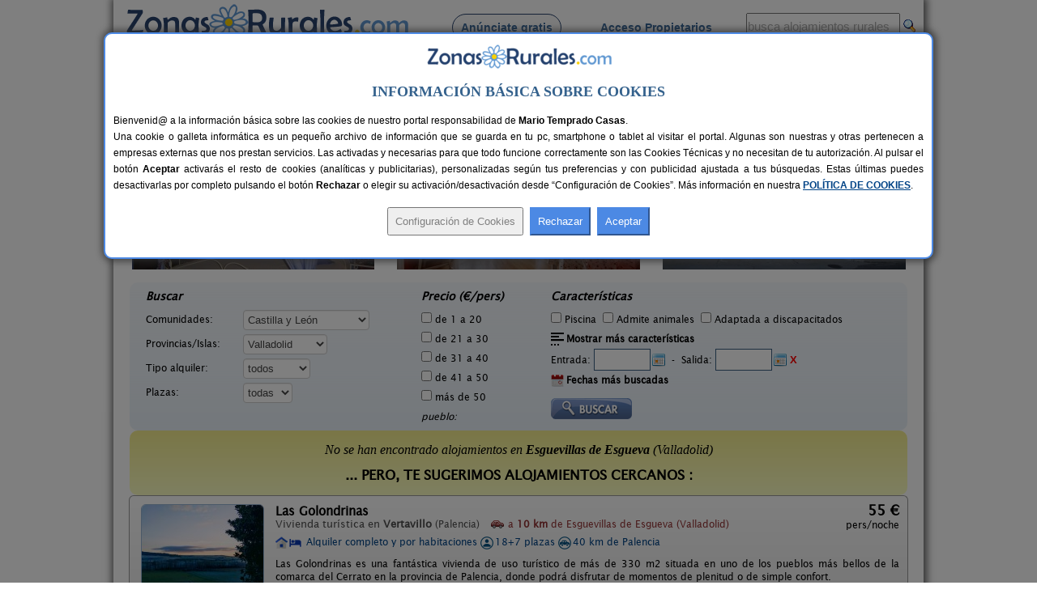

--- FILE ---
content_type: text/html; charset=iso-8859-1
request_url: https://www.zonasrurales.com/casas-rurales/valladolid/esguevillas-de-esgueva/
body_size: 477572
content:
<!DOCTYPE html PUBLIC "-//W3C//DTD XHTML 1.0 Transitional//EN" "http://www.w3.org/TR/xhtml1/DTD/xhtml1-transitional.dtd">
<html xmlns="http://www.w3.org/1999/xhtml">
<head>
<link rel="apple-touch-icon" sizes="57x57" href="https://www.zonasrurales.com/apple-icon-57x57.png">
<link rel="apple-touch-icon" sizes="60x60" href="https://www.zonasrurales.com/apple-icon-60x60.png">
<link rel="apple-touch-icon" sizes="72x72" href="https://www.zonasrurales.com/apple-icon-72x72.png">
<link rel="apple-touch-icon" sizes="76x76" href="https://www.zonasrurales.com/apple-icon-76x76.png">
<link rel="apple-touch-icon" sizes="114x114" href="https://www.zonasrurales.com/apple-icon-114x114.png">
<link rel="apple-touch-icon" sizes="120x120" href="https://www.zonasrurales.com/apple-icon-120x120.png">
<link rel="apple-touch-icon" sizes="144x144" href="https://www.zonasrurales.com/apple-icon-144x144.png">
<link rel="apple-touch-icon" sizes="152x152" href="https://www.zonasrurales.com/apple-icon-152x152.png">
<link rel="apple-touch-icon" sizes="180x180" href="https://www.zonasrurales.com/apple-icon-180x180.png">
<link rel="icon" type="image/png" sizes="192x192"  href="https://www.zonasrurales.com/android-icon-192x192.png">
<link rel="icon" type="image/png" sizes="32x32" href="https://www.zonasrurales.com/favicon-32x32.png">
<link rel="icon" type="image/png" sizes="96x96" href="https://www.zonasrurales.com/favicon-96x96.png">
<link rel="icon" type="image/png" sizes="16x16" href="https://www.zonasrurales.com/favicon-16x16.png">
<link rel="manifest" href="https://www.zonasrurales.com/manifest.json">
<link rel="mask-icon" href="https://www.zonasrurales.com/safari-pinned-tab.svg" color="#5f96d0">
<meta name="msapplication-TileColor" content="#ffffff">
<meta name="msapplication-TileImage" content="https://www.zonasrurales.com/ms-icon-144x144.png">
<meta name="theme-color" content="#ffffff">	
<meta http-equiv="content-type" content="text/html; charset=iso-8859-1"/>
<title>Casas Rurales cerca de Esguevillas de Esgueva - Valladolid</title>
<meta name="title" content="Casas Rurales cerca de Esguevillas de Esgueva - Valladolid"/>
<meta name="description" content="Listado de casas rurales y alojamientos rurales cerca de Esguevillas de Esgueva (Valladolid). Reserva tu casa rural al mejor precio en esta completa Guía de Turismo Rural."/>
<meta name="keywords" content="casas rurales cerca de esguevillas de esgueva valladolid,casa rural cerca de esguevillas de esgueva,alojamientos rurales cerca de esguevillas de esgueva,alojamiento rural cerca de esguevillas de esgueva"/>
<meta name="robots" content="index,follow"/>
<meta name="googlebot" content="index,follow"/>
<link rel="alternate" media="only screen and (max-width: 640px)" href="https://m.zonasrurales.com/casas-rurales/valladolid/esguevillas-de-esgueva/"/>
<meta http-equiv="content-language" content="es_ES"/>
<meta name="DC.title" content="Casas Rurales cerca de Esguevillas de Esgueva - Valladolid"/>
<meta name="geo.region" content="ES-CL"/>
<meta name="geo.placename" content="Esguevillas de Esgueva"/>
<meta name="geo.position" content="41.7509918213;-4.3793430328"/>
<meta name="ICBM" content="41.7509918213, -4.3793430328"/>
<link rel="stylesheet" href="https://www.zonasrurales.com/css/zr_listados_v2.css" type="text/css"/>
<link rel="stylesheet" href="https://www.zonasrurales.com/css/swiper.min.css" type="text/css"/>
<link rel="stylesheet" href="https://www.zonasrurales.com/css/ofertas/animate.min.css" type="text/css"/>
<style type="text/css">
.morphext > .animated {
    display: inline-block;
}
</style>
<script type="text/javascript">
window.addEventListener('load', function(){
    var allimages= document.getElementsByTagName('img');
    for (var i=0; i<allimages.length; i++) {
        if (allimages[i].getAttribute('data-src')) {
            allimages[i].setAttribute('src', allimages[i].getAttribute('data-src'));
        }
    }
}, false)
</script>
<!--- script no translate datepicker -->
<script src="https://www.zonasrurales.com/js/datepicker/datepicker_notranslate_jquery-3.6.0.min.js"></script>
</head>
<body>
<div id="estilo_container1000" class="fondo"> <!-- 1 -->
  
	<div id="estilo_alto_cabecera">
      	<a href="https://www.zonasrurales.com" id="estilo_logo"></a>
      	<div id="estilo_menu_inicio">
        	<div id="estilo_fuente_menu">
			  <ul>
				  <li style="margin-left:40px;background:#f7f7f7;border: 1px solid #28426d;padding: 8px 10px 8px 10px;border-radius: 50px;cursor:pointer;" onclick="window.location.assign('https://www.zonasrurales.com/anunciar-casa-rural-gratis/');"><a href="https://www.zonasrurales.com/anunciar-casa-rural-gratis/" class="estilo_borde_letra_menu_inicio">Anúnciate gratis</a></li>
				  <li style="margin-left: 25px;"><a href="https://www.zonasrurales.com/propietarios/" class="estilo_borde_letra_menu_inicio" target="_blank">Acceso Propietarios</a></li>
			  </ul>
			</div>
        </div>
        <div id="estilo_busquedatexto_banderas" style="margin-top: 13px !important;">
            <form name="formbusquedatexto" id="formbusquedatexto" method="get" action="https://www.zonasrurales.com/filtrar/" accept-charset="UTF-8">
                <div align="right" class="estilo_div_input_busquedatexto">
                <input name="busquedatexto" type="text" id="busquedatexto" value="busca alojamientos rurales" maxlength="50" class="estilo_input_busquedatexto" style="height: 30px !important;" onclick="this.value=''; this.style.color='#000000'; "/>
                </div>
                <div align="right" class="estilo_div_botonlupa">
                <input class="boton_lupa" type="submit" value=""/>
                </div>
                <div style="clear:both;"></div>
            </form>
        </div>
	</div>	  <div class="estilo_container1000tabla estilo_azulclaro estilo_top10 estilo_border_solid1_d3e3f2"><div class="estilo_row">
		   <div class="estilo_column estilo_vertical_align_middle">
			<span class="Estilo12 estilo_busqueda_nombre_casa_pueblo estilo_margin_left5">Busca por alojamiento</span>
		   </div>
			<div class="estilo_column estilo_inputs">
			 <form name="formnombre" id="formnombre" autocomplete="off" method="GET" action="https://www.zonasrurales.com/filtrar/" accept-charset="UTF-8">
			  <input name="nombre" type="text" id="nombre" maxlength="50" value="" class="estilo_input_nombre" onclick="this.value=''; this.style.color='#000000'; this.style.font='8pt verdana';"/>
			  <input class="boton_lupa" type="submit" value="" />
			 </form>
			</div>
			<div class="estilo_column estilo_vertical_align_middle"><span class="Estilo12 estilo_busqueda_nombre_casa_pueblo">Busca por pueblo</span></div>
			<div class="estilo_column estilo_inputs"><form name="formpueblo" id="formpueblo" autocomplete="off" method="GET" action="https://www.zonasrurales.com/filtrar/" accept-charset="UTF-8">
			 <input name="localidad" type="text" id="localidad" maxlength="50" value="" class="estilo_input_localidad" onclick="this.value=''; this.style.color='#000000'; this.style.font='8pt verdana';"/>
			  <input class="boton_lupa" type="submit" value="" /></form>
			 </div>
			<div class="estilo_column estilo_vertical_align_middle"><div align="center">
		<select name="select_provincias" id="select_provincias" class="fondo_select_provincias_comunidades" onchange="MM_jumpMenu('self',this,0)">
              <option value="https://www.zonasrurales.com/casas-rurales/valladolid/esguevillas-de-esgueva/" selected="selected">Provincias</option>
              <option value="https://www.zonasrurales.com/casas-rurales/a-coruna/">A Coruña</option>
              <option value="https://www.zonasrurales.com/casas-rurales/alava/">Álava</option>
              <option value="https://www.zonasrurales.com/casas-rurales/albacete/">Albacete</option>
              <option value="https://www.zonasrurales.com/casas-rurales/alicante/">Alicante</option>
              <option value="https://www.zonasrurales.com/casas-rurales/almeria/">Almería</option>
              <option value="https://www.zonasrurales.com/casas-rurales/asturias/">Asturias</option>
              <option value="https://www.zonasrurales.com/casas-rurales/avila/">Ávila</option>
              <option value="https://www.zonasrurales.com/casas-rurales/badajoz/">Badajoz</option>
              <option value="https://www.zonasrurales.com/casas-rurales/baleares/">Baleares</option>
              <option value="https://www.zonasrurales.com/casas-rurales/barcelona/">Barcelona</option>
              <option value="https://www.zonasrurales.com/casas-rurales/burgos/">Burgos</option>
              <option value="https://www.zonasrurales.com/casas-rurales/caceres/">Cáceres</option>
              <option value="https://www.zonasrurales.com/casas-rurales/cadiz/">Cádiz</option>
              <option value="https://www.zonasrurales.com/casas-rurales/cantabria/">Cantabria</option>
              <option value="https://www.zonasrurales.com/casas-rurales/castellon/">Castellón</option>
              <option value="https://www.zonasrurales.com/casas-rurales/ciudad-real/">Ciudad Real</option>
              <option value="https://www.zonasrurales.com/casas-rurales/cordoba/">Córdoba</option>
              <option value="https://www.zonasrurales.com/casas-rurales/cuenca/">Cuenca</option>
              <option value="https://www.zonasrurales.com/casas-rurales/el-hierro/">El Hierro</option>
              <option value="https://www.zonasrurales.com/casas-rurales/fuerteventura/">Fuerteventura</option>
              <option value="https://www.zonasrurales.com/casas-rurales/girona/">Girona</option>
              <option value="https://www.zonasrurales.com/casas-rurales/gran-canaria/">Gran Canaria</option>
              <option value="https://www.zonasrurales.com/casas-rurales/granada/">Granada</option>
              <option value="https://www.zonasrurales.com/casas-rurales/guadalajara/">Guadalajara</option>
              <option value="https://www.zonasrurales.com/casas-rurales/guipuzcoa/">Guipúzcoa</option>
              <option value="https://www.zonasrurales.com/casas-rurales/huelva/">Huelva</option>
              <option value="https://www.zonasrurales.com/casas-rurales/huesca/">Huesca</option>
              <option value="https://www.zonasrurales.com/casas-rurales/jaen/">Jaén</option>
              <option value="https://www.zonasrurales.com/casas-rurales/la-gomera/">La Gomera</option>
              <option value="https://www.zonasrurales.com/casas-rurales/la-palma/">La Palma</option>
              <option value="https://www.zonasrurales.com/casas-rurales/la-rioja/">La Rioja</option>
              <option value="https://www.zonasrurales.com/casas-rurales/lanzarote/">Lanzarote</option>
              <option value="https://www.zonasrurales.com/casas-rurales/las-palmas/">Las Palmas</option>
              <option value="https://www.zonasrurales.com/casas-rurales/leon/">León</option>
              <option value="https://www.zonasrurales.com/casas-rurales/lleida/">Lleida</option>
              <option value="https://www.zonasrurales.com/casas-rurales/lugo/">Lugo</option>
              <option value="https://www.zonasrurales.com/casas-rurales/madrid/">Madrid</option>
              <option value="https://www.zonasrurales.com/casas-rurales/malaga/">Málaga</option>
              <option value="https://www.zonasrurales.com/casas-rurales/murcia/">Murcia</option>
              <option value="https://www.zonasrurales.com/casas-rurales/navarra/">Navarra</option>
              <option value="https://www.zonasrurales.com/casas-rurales/ourense/">Ourense</option>
              <option value="https://www.zonasrurales.com/casas-rurales/palencia/">Palencia</option>
              <option value="https://www.zonasrurales.com/casas-rurales/pontevedra/">Pontevedra</option>
              <option value="https://www.zonasrurales.com/casas-rurales/salamanca/">Salamanca</option>
              <option value="https://www.zonasrurales.com/casas-rurales/segovia/">Segovia</option>
              <option value="https://www.zonasrurales.com/casas-rurales/sevilla/">Sevilla</option>
              <option value="https://www.zonasrurales.com/casas-rurales/soria/">Soria</option>
              <option value="https://www.zonasrurales.com/casas-rurales/tarragona/">Tarragona</option>
              <option value="https://www.zonasrurales.com/casas-rurales/tenerife/">Tenerife</option>
              <option value="https://www.zonasrurales.com/casas-rurales/isla-tenerife/">Tenerife Isla</option>
              <option value="https://www.zonasrurales.com/casas-rurales/teruel/">Teruel</option>
              <option value="https://www.zonasrurales.com/casas-rurales/toledo/">Toledo</option>
              <option value="https://www.zonasrurales.com/casas-rurales/valencia/">Valencia</option>
              <option value="https://www.zonasrurales.com/casas-rurales/valladolid/">Valladolid</option>
              <option value="https://www.zonasrurales.com/casas-rurales/vizcaya/">Vizcaya</option>
              <option value="https://www.zonasrurales.com/casas-rurales/zamora/">Zamora</option>
              <option value="https://www.zonasrurales.com/casas-rurales/zaragoza/">Zaragoza</option>
		</select>
			-
		<select name="select_comunidades" id="select_comunidades" class="fondo_select_provincias_comunidades" onchange="MM_jumpMenu('self',this,0)">
			  <option value="https://www.zonasrurales.com/casas-rurales/valladolid/esguevillas-de-esgueva/" selected="selected">Comunidades Autónomas</option>
			  <option value="https://www.zonasrurales.com/casas-rurales/andalucia/">Andalucía</option>
			  <option value="https://www.zonasrurales.com/casas-rurales/aragon/">Aragón</option>
			  <option value="https://www.zonasrurales.com/casas-rurales/asturias/">Asturias</option>
			  <option value="https://www.zonasrurales.com/casas-rurales/baleares/">Baleares</option>
			  <option value="https://www.zonasrurales.com/casas-rurales/canarias/">Canarias</option>
			  <option value="https://www.zonasrurales.com/casas-rurales/cantabria/">Cantabria</option>
			  <option value="https://www.zonasrurales.com/casas-rurales/castilla-la-mancha/">Castilla-La Mancha</option>
			  <option value="https://www.zonasrurales.com/casas-rurales/castilla-y-leon/">Castilla y León</option>
			  <option value="https://www.zonasrurales.com/casas-rurales/cataluna/">Cataluña</option>
			  <option value="https://www.zonasrurales.com/casas-rurales/madrid/">Comunidad de Madrid</option>
			  <option value="https://www.zonasrurales.com/casas-rurales/comunidad-valenciana/">Comunidad Valenciana</option>
			  <option value="https://www.zonasrurales.com/casas-rurales/extremadura/">Extremadura</option>
			  <option value="https://www.zonasrurales.com/casas-rurales/galicia/">Galicia</option>
			  <option value="https://www.zonasrurales.com/casas-rurales/navarra/">Navarra</option>
			  <option value="https://www.zonasrurales.com/casas-rurales/pais-vasco/">País Vasco</option>
			  <option value="https://www.zonasrurales.com/casas-rurales/murcia/">Región de Murcia</option>
			  <option value="https://www.zonasrurales.com/casas-rurales/la-rioja/">La Rioja</option>
		</select>
			</div></div> 
			
	  </div></div> <!-- <div class="estilo_container1000tabla"><div class="estilo_row"> -->
  <div class='estilo_container970 estilo_padding15'>
    <div class='estilo_row'>
		<div class='estilo_column'><a href="https://www.zonasrurales.com">Alojamientos</a> &gt; <a href="https://www.zonasrurales.com/casas-rurales/castilla-y-leon/">Castilla y León</a> &gt; <a href="https://www.zonasrurales.com/casas-rurales/valladolid/">Valladolid</a> &gt; Esguevillas de Esgueva</div>
		<div class='estilo_column' align="right"><a href="javascript:window.print()"><img src="https://www.zonasrurales.com/img/imprimir.gif" alt="imprimir" title="Imprimir" width="18" height="16" border="0" class="estilo_vertical_align_middle"/></a></div>
    </div>
  </div>

<div class='estilo_container960'> <!-- 2 -->
  <div class='estilo_row'>
    <div class='estilo_column'>

	<div class='estilo_container900'> <!-- 3.2 -->
		<div class='estilo_row'>
			<div class='estilo_column'><a href="https://www.zonasrurales.com/casas-rurales/valladolid/esguevillas-de-esgueva/" title="Casas Rurales cerca de Esguevillas de Esgueva"><img src="https://www.zonasrurales.com/img/blank.gif" alt="Casas Rurales cerca de Esguevillas de Esgueva" class="iconos16x16 ico_18_home estilo_vertical_align_baseline estilo_margin_right3"/></a> <h1>Casas Rurales cerca de Esguevillas de Esgueva</h1>
                <div class="rateit" id="rateit5" title="Puntúa esta sección, gracias.">
                                </div>
            </div>
        </div>
	</div> <!-- 3.2 -->
	  
      <div class='estilo_container900'><!-- 4 -->
        <div class='estilo_row'> 
          <div class='estilo_column'>
 		   <!-- Swiper -->
		<br/>
		  <div class="swiper-container">
			<div class="swiper-wrapper">
			 			    <div class="swiper-slide">
				  <div class="container_destacados" onclick="window.location.assign('https://www.zonasrurales.com/casa-rural-reyes-godos-551/')">
				  <img class="imagenDestacados swiper-lazy" src="[data-uri]" data-src="[data-uri]" width="300" height="150">

					<div class="middle_destacados">
						<div class="background_negro_letra_blanca_destacados">

							<div class="personas_preciomedio_destacados">12 pers.<br/>desde <span class="Estilo16 estilo_bold estilo_color_amarillo1">30 €</span></div>
							
							<div class="nombre_localidad_destacados"><span class="Estilo13 estilo_bold">Casa Rural Reyes Godos</span><br/><span class="Estilo12">San Román de Hornija (Valladolid)</span></div>

						</div>
					</div>
				 </div>
				  <div class="swiper-lazy-preloader"></div> 
				</div>
			 			    <div class="swiper-slide">
				  <div class="container_destacados" onclick="window.location.assign('https://www.zonasrurales.com/alojamiento-rural-pueblo-de-la-ribera-6349/')">
				  <img class="imagenDestacados swiper-lazy" src="[data-uri]" data-src="[data-uri]" width="300" height="150">

					<div class="middle_destacados">
						<div class="background_negro_letra_blanca_destacados">

							<div class="personas_preciomedio_destacados">6+1 pers.<br/>desde <span class="Estilo16 estilo_bold estilo_color_amarillo1">22 €</span></div>
							
							<div class="nombre_localidad_destacados"><span class="Estilo13 estilo_bold">Alojamiento Rural Pueblo de La Ribera</span><br/><span class="Estilo12">Peñafiel (Valladolid)</span></div>

						</div>
					</div>
				 </div>
				  <div class="swiper-lazy-preloader"></div> 
				</div>
			 			    <div class="swiper-slide">
				  <div class="container_destacados" onclick="window.location.assign('https://www.zonasrurales.com/casa-rural-san-blas-1657/')">
				  <img class="imagenDestacados swiper-lazy" src="[data-uri]" data-src="[data-uri]" width="300" height="150">

					<div class="middle_destacados">
						<div class="background_negro_letra_blanca_destacados">

							<div class="personas_preciomedio_destacados">10+3 pers.<br/>desde <span class="Estilo16 estilo_bold estilo_color_amarillo1">25 €</span></div>
							
							<div class="nombre_localidad_destacados"><span class="Estilo13 estilo_bold">Casa Rural San Blas</span><br/><span class="Estilo12">Velilla (Valladolid)</span></div>

						</div>
					</div>
				 </div>
				  <div class="swiper-lazy-preloader"></div> 
				</div>
			 			    <div class="swiper-slide">
				  <div class="container_destacados" onclick="window.location.assign('https://www.zonasrurales.com/el-lagar-4026/')">
				  <img class="imagenDestacados swiper-lazy" src="[data-uri]" data-src="[data-uri]" width="300" height="150">

					<div class="middle_destacados">
						<div class="background_negro_letra_blanca_destacados">

							<div class="personas_preciomedio_destacados">10+1 pers.<br/>desde <span class="Estilo16 estilo_bold estilo_color_amarillo1">20 €</span></div>
							
							<div class="nombre_localidad_destacados"><span class="Estilo13 estilo_bold">El Lagar</span><br/><span class="Estilo12">Canalejas de Peñafiel (Valladolid)</span></div>

						</div>
					</div>
				 </div>
				  <div class="swiper-lazy-preloader"></div> 
				</div>
			 			    <div class="swiper-slide">
				  <div class="container_destacados" onclick="window.location.assign('https://www.zonasrurales.com/casa-rural-torrelobatos-2494/')">
				  <img class="imagenDestacados swiper-lazy" src="[data-uri]" data-src="[data-uri]" width="300" height="150">

					<div class="middle_destacados">
						<div class="background_negro_letra_blanca_destacados">

							<div class="personas_preciomedio_destacados">10-12+2 pers.<br/>desde <span class="Estilo16 estilo_bold estilo_color_amarillo1">25 €</span></div>
							
							<div class="nombre_localidad_destacados"><span class="Estilo13 estilo_bold">Casa Rural Torrelobatos</span><br/><span class="Estilo12">Torrelobatón (Valladolid)</span></div>

						</div>
					</div>
				 </div>
				  <div class="swiper-lazy-preloader"></div> 
				</div>
			 			    <div class="swiper-slide">
				  <div class="container_destacados" onclick="window.location.assign('https://www.zonasrurales.com/pago-de-trascasas-6618/')">
				  <img class="imagenDestacados swiper-lazy" src="[data-uri]" data-src="[data-uri]" width="300" height="150">

					<div class="middle_destacados">
						<div class="background_negro_letra_blanca_destacados">

							<div class="personas_preciomedio_destacados">2-16+4 pers.<br/>desde <span class="Estilo16 estilo_bold estilo_color_amarillo1">55 €</span></div>
							
							<div class="nombre_localidad_destacados"><span class="Estilo13 estilo_bold">Pago de Trascasas</span><br/><span class="Estilo12">Cubillas de Santa Marta (Valladolid)</span></div>

						</div>
					</div>
				 </div>
				  <div class="swiper-lazy-preloader"></div> 
				</div>
			 			    <div class="swiper-slide">
				  <div class="container_destacados" onclick="window.location.assign('https://www.zonasrurales.com/casa-rural-campo-y-lumbre-1697/')">
				  <img class="imagenDestacados swiper-lazy" src="[data-uri]" data-src="[data-uri]" width="300" height="150">

					<div class="middle_destacados">
						<div class="background_negro_letra_blanca_destacados">

							<div class="personas_preciomedio_destacados">2-14+3 pers.<br/>desde <span class="Estilo16 estilo_bold estilo_color_amarillo1">25 €</span></div>
							
							<div class="nombre_localidad_destacados"><span class="Estilo13 estilo_bold">Casa Rural Campo y Lumbre</span><br/><span class="Estilo12">Benafarces (Valladolid)</span></div>

						</div>
					</div>
				 </div>
				  <div class="swiper-lazy-preloader"></div> 
				</div>
			 			    <div class="swiper-slide">
				  <div class="container_destacados" onclick="window.location.assign('https://www.zonasrurales.com/casa-rural-el-corralon-1215/')">
				  <img class="imagenDestacados swiper-lazy" src="[data-uri]" data-src="[data-uri]" width="300" height="150">

					<div class="middle_destacados">
						<div class="background_negro_letra_blanca_destacados">

							<div class="personas_preciomedio_destacados">7+1 pers.<br/>desde <span class="Estilo16 estilo_bold estilo_color_amarillo1">19 €</span></div>
							
							<div class="nombre_localidad_destacados"><span class="Estilo13 estilo_bold">Casa Rural El Corralón</span><br/><span class="Estilo12">Quintanilla de Arriba (Valladolid)</span></div>

						</div>
					</div>
				 </div>
				  <div class="swiper-lazy-preloader"></div> 
				</div>
			 			    <div class="swiper-slide">
				  <div class="container_destacados" onclick="window.location.assign('https://www.zonasrurales.com/pago-de-sallana-4561/')">
				  <img class="imagenDestacados swiper-lazy" src="[data-uri]" data-src="[data-uri]" width="300" height="150">

					<div class="middle_destacados">
						<div class="background_negro_letra_blanca_destacados">

							<div class="personas_preciomedio_destacados">7-18 pers.<br/>desde <span class="Estilo16 estilo_bold estilo_color_amarillo1">16 €</span></div>
							
							<div class="nombre_localidad_destacados"><span class="Estilo13 estilo_bold">Pago de Sallana</span><br/><span class="Estilo12">Cubillas de Santa Marta (Valladolid)</span></div>

						</div>
					</div>
				 </div>
				  <div class="swiper-lazy-preloader"></div> 
				</div>
			 			    <div class="swiper-slide">
				  <div class="container_destacados" onclick="window.location.assign('https://www.zonasrurales.com/casa-rural-la-zarza-7139/')">
				  <img class="imagenDestacados swiper-lazy" src="[data-uri]" data-src="[data-uri]" width="300" height="150">

					<div class="middle_destacados">
						<div class="background_negro_letra_blanca_destacados">

							<div class="personas_preciomedio_destacados">8+1 pers.<br/>desde <span class="Estilo16 estilo_bold estilo_color_amarillo1">44 €</span></div>
							
							<div class="nombre_localidad_destacados"><span class="Estilo13 estilo_bold">Casa Rural La Zarza</span><br/><span class="Estilo12">La Zarza (Valladolid)</span></div>

						</div>
					</div>
				 </div>
				  <div class="swiper-lazy-preloader"></div> 
				</div>
			 			    <div class="swiper-slide">
				  <div class="container_destacados" onclick="window.location.assign('https://www.zonasrurales.com/casa-rural-el-salegar-1026/')">
				  <img class="imagenDestacados swiper-lazy" src="[data-uri]" data-src="[data-uri]" width="300" height="150">

					<div class="middle_destacados">
						<div class="background_negro_letra_blanca_destacados">

							<div class="personas_preciomedio_destacados">10 pers.<br/>desde <span class="Estilo16 estilo_bold estilo_color_amarillo1">17 €</span></div>
							
							<div class="nombre_localidad_destacados"><span class="Estilo13 estilo_bold">Casa Rural El Salegar</span><br/><span class="Estilo12">Roturas (Valladolid)</span></div>

						</div>
					</div>
				 </div>
				  <div class="swiper-lazy-preloader"></div> 
				</div>
			 			    <div class="swiper-slide">
				  <div class="container_destacados" onclick="window.location.assign('https://www.zonasrurales.com/casa-rural-maryobeli-4891/')">
				  <img class="imagenDestacados swiper-lazy" src="[data-uri]" data-src="[data-uri]" width="300" height="150">

					<div class="middle_destacados">
						<div class="background_negro_letra_blanca_destacados">

							<div class="personas_preciomedio_destacados">12 pers.<br/>desde <span class="Estilo16 estilo_bold estilo_color_amarillo1">22 €</span></div>
							
							<div class="nombre_localidad_destacados"><span class="Estilo13 estilo_bold">Casa Rural Maryobeli</span><br/><span class="Estilo12">Cogeces del Monte (Valladolid)</span></div>

						</div>
					</div>
				 </div>
				  <div class="swiper-lazy-preloader"></div> 
				</div>
			 			    <div class="swiper-slide">
				  <div class="container_destacados" onclick="window.location.assign('https://www.zonasrurales.com/la-casa-escondida-y-la-otra-6121/')">
				  <img class="imagenDestacados swiper-lazy" src="[data-uri]" data-src="[data-uri]" width="300" height="150">

					<div class="middle_destacados">
						<div class="background_negro_letra_blanca_destacados">

							<div class="personas_preciomedio_destacados">4-12+1 pers.<br/>desde <span class="Estilo16 estilo_bold estilo_color_amarillo1">20 €</span></div>
							
							<div class="nombre_localidad_destacados"><span class="Estilo13 estilo_bold">La Casa Escondida y La Otra</span><br/><span class="Estilo12">Cogeces del Monte (Valladolid)</span></div>

						</div>
					</div>
				 </div>
				  <div class="swiper-lazy-preloader"></div> 
				</div>
			 			    <div class="swiper-slide">
				  <div class="container_destacados" onclick="window.location.assign('https://www.zonasrurales.com/la-casa-de-mi-madre-7654/')">
				  <img class="imagenDestacados swiper-lazy" src="[data-uri]" data-src="[data-uri]" width="300" height="150">

					<div class="middle_destacados">
						<div class="background_negro_letra_blanca_destacados">

							<div class="personas_preciomedio_destacados">12 pers.<br/>desde <span class="Estilo16 estilo_bold estilo_color_amarillo1">36 €</span></div>
							
							<div class="nombre_localidad_destacados"><span class="Estilo13 estilo_bold">La Casa de mi Madre</span><br/><span class="Estilo12">La Parrilla (Valladolid)</span></div>

						</div>
					</div>
				 </div>
				  <div class="swiper-lazy-preloader"></div> 
				</div>
			 			    <div class="swiper-slide">
				  <div class="container_destacados" onclick="window.location.assign('https://www.zonasrurales.com/el-herrero-de-pollos-5713/')">
				  <img class="imagenDestacados swiper-lazy" src="[data-uri]" data-src="[data-uri]" width="300" height="150">

					<div class="middle_destacados">
						<div class="background_negro_letra_blanca_destacados">

							<div class="personas_preciomedio_destacados">6 pers.<br/>desde <span class="Estilo16 estilo_bold estilo_color_amarillo1">20 €</span></div>
							
							<div class="nombre_localidad_destacados"><span class="Estilo13 estilo_bold">El Herrero de Pollos</span><br/><span class="Estilo12">Pollos (Valladolid)</span></div>

						</div>
					</div>
				 </div>
				  <div class="swiper-lazy-preloader"></div> 
				</div>
			 			  
			</div>
					  </div>
			</div> <!-- 4.1 -->

        </div>
      </div> <!-- 4 -->

<br/>
<form name="form_filtrar" id="form_filtrar" method="get" action="https://www.zonasrurales.com/filtrar/" accept-charset="UTF-8">
  <input name="busquedatexto_get" id="busquedatexto_get" type="hidden" value=""/>
  <input name="nombre_get" id="nombre_get" type="hidden" value=""/>
    <input type="hidden" name="nombre" id="nombre" value=""/>
      <input type="hidden" name="busquedatexto" id="busquedatexto" value=""/>
      <input name="tipo2_get" id="tipo2_get" type="hidden" value=""/>
    <input name="orderby" id="orderby" type="hidden" value=""/>
    <input type="hidden" name="localidad" id="localidad" value=""/>
  <input type="hidden" name="localidad_get" id="localidad_get" value=""/>
  <div class="estilo_container960 fondo_verde_filtrar">
	<div class="estilo_row">	         
		<div class="estilo_column estilo_text_align_center">
		<div class="divfiltrar" style="width:320px;">
		 <span class="Estilo14 estilo_bold estilo_italic">Buscar</span>
			<div class="estilo_table">
            	<div class="estilo_row">
		  <ul class="estilo_list_style_none estilo_top5">
		   <li><span style="display:table-cell;width:120px;">Comunidades:</span>
		   <span style="display:table-cell;vertical-align:middle;width:195px;">
<select name="comunidad" id="comunidad" class="select_filtrar">
  <option value="">Todas</option>
    <option value="andalucia">Andalucía</option>
      <option value="aragon">Aragón</option>			  
      <option value="asturias">Asturias</option>
      <option value="baleares">Baleares</option>
      <option value="canarias">Canarias</option>
      <option value="cantabria">Cantabria</option>
      <option value="castilla-la-mancha">Castilla-La Mancha</option>
      <option value="castilla-y-leon" selected="selected">Castilla y León</option>
      <option value="cataluna">Cataluña</option>
      <option value="madrid">Comunidad de Madrid</option>
      <option value="comunidad-valenciana">Comunidad Valenciana</option>
      <option value="extremadura">Extremadura</option>
      <option value="galicia">Galicia</option>
      <option value="navarra">Navarra</option>  
      <option value="pais-vasco">País Vasco</option>
      <option value="murcia">Región de Murcia</option>
      <option value="la-rioja">La Rioja</option>
  </select>
           </span>
		  </li>    
		   
		  <li><span style="display:table-cell;width:120px;">Provincias/Islas:</span>
		  <span style="display:table-cell;vertical-align:middle;width:195px;">
          <input type="hidden" name="valor_provincia_get" id="valor_provincia_get" value=""/>
<select name="provincia" id="provincia" onchange="enviarForm();" class="select_filtrar">
  <option value="">Todas</option>
    <option value="a-coruna">A Coruña</option>
      <option value="alava">Álava</option>
      <option value="albacete">Albacete</option>
      <option value="alicante">Alicante</option>
      <option value="almeria">Almería</option>
      <option value="asturias">Asturias</option>
      <option value="avila">Ávila</option>
      <option value="badajoz">Badajoz</option>
    <option value="">-----</option>
    <option value="baleares">Baleares:</option>
      <option value="ibiza">Ibiza</option>
      <option value="formentera">Formentera</option>
      <option value="mallorca">Mallorca</option>
      <option value="menorca">Menorca</option>
    <option value="">-----</option>
    <option value="barcelona">Barcelona</option>
      <option value="burgos">Burgos</option>
      <option value="caceres">Cáceres</option>
      <option value="cadiz">Cádiz</option>
      <option value="cantabria">Cantabria</option>
      <option value="castellon">Castellón</option>
      <option value="ciudad-real">Ciudad Real</option>
      <option value="cordoba">Córdoba</option>
      <option value="cuenca">Cuenca</option>
      <option value="girona">Girona</option>
      <option value="granada">Granada</option>
      <option value="guadalajara">Guadalajara</option>
      <option value="guipuzcoa">Guipúzcoa</option>
      <option value="huelva">Huelva</option>
      <option value="huesca">Huesca</option>
      <option value="jaen">Jaén</option>
      <option value="la-rioja">La Rioja</option>
    <option value="">-----</option>
    <option value="las-palmas">Las Palmas:</option>
      <option value="fuerteventura">Fuerteventura</option>
      <option value="gran-canaria">Gran Canaria</option>
      <option value="lanzarote">Lanzarote</option>
    <option value="">-----</option>
    <option value="leon">León</option>
   
    <option value="lleida">Lleida</option>
      <option value="lugo">Lugo</option>
      <option value="madrid">Madrid</option>
      <option value="malaga">Málaga</option>
      <option value="murcia">Murcia</option>
      <option value="navarra">Navarra</option>
   
    <option value="ourense">Ourense</option>
      <option value="palencia">Palencia</option>
      <option value="pontevedra">Pontevedra</option>
      <option value="salamanca">Salamanca</option>
      <option value="segovia">Segovia</option>
      <option value="sevilla">Sevilla</option>
     
  <option value="soria">Soria</option> 
      <option value="tarragona">Tarragona</option>
    <option value="">-----</option>
    <option value="tenerife">Tenerife:</option>
      <option value="el-hierro">El Hierro</option>
      <option value="isla-tenerife">Isla Tenerife</option>
      <option value="la-gomera">La Gomera</option>
      <option value="la-palma">La Palma</option>
    <option value="">-----</option>
    <option value="teruel">Teruel</option>
      <option value="toledo">Toledo</option>
      <option value="valencia">Valencia</option>
      <option value="valladolid" selected="selected">Valladolid</option>
      <option value="vizcaya">Vizcaya</option>
      <option value="zamora">Zamora</option>
      <option value="zaragoza">Zaragoza</option>
  </select>
          </span>
          </li>
		 
	   	<li><span style="display:table-cell;width:120px;">Tipo alquiler:</span>
            <span style="display:table-cell;vertical-align:middle;width:195px;">
            <select name="tipo" id="tipo" onchange="enviarForm();" class="select_filtrar">
              <option value="" >todos</option>
              <option value="habitacion">habitación</option>
              <option value="completa">completo</option>
            </select>
            </span>
		</li>	 
		
		<li><span style="display:table-cell;width:120px;">Plazas:</span>
            <span style="display:table-cell;vertical-align:middle;width:195px;">
            <select name="plazas" id="plazas" onchange="enviarForm();" class="select_filtrar">
              <option value="" >todas</option>
              <option value="1">1</option>
              <option value="2">2</option>
              <option value="3">3</option>
              <option value="4">4</option>
              <option value="5">5</option>
              <option value="6">6</option>
              <option value="7">7</option>
              <option value="8">8</option>
              <option value="9">9</option>
              <option value="10">10</option>
              <option value="11">11</option>
              <option value="12">12</option>
              <option value="13">13</option>
              <option value="14">14</option>
              <option value="15">15</option>
              <option value="16">16</option>
              <option value="17">17</option>
              <option value="18">18</option>
              <option value="19">19</option>
              <option value="20">20</option>
              <option value="21">21</option>
              <option value="22">22</option>
              <option value="23">23</option>
              <option value="24">24</option>
              <option value="25">25</option>
              <option value="26">26</option>
              <option value="27">27</option>
              <option value="28">28</option>
              <option value="29">29</option>
              <option value="30">30</option>
              <option value="31">31</option>
              <option value="32">32</option>
              <option value="33">33</option>
              <option value="34">34</option>
              <option value="35">35</option>
              <option value="36">36</option>
              <option value="37">37</option>
              <option value="38">38</option>
              <option value="39">39</option>
              <option value="40">40</option>
              <option value="41">41</option>
              <option value="42">42</option>
              <option value="43">43</option>
              <option value="44">44</option>
              <option value="45">45</option>
              <option value="46">46</option>
              <option value="47">47</option>
              <option value="48">48</option>
              <option value="49">49</option>
              <option value="50">50 ó +</option>
            </select>
            </span>
		   </li>
      </ul>
 
            	</div>
			</div>

	   </div>
	   <div class="divfiltrar" style="width:140px;">
		 <span class="Estilo14 estilo_bold estilo_italic">Precio (&euro;/pers)</span>
		  <ul class="estilo_list_style_none estilo_top5">	   
						   <li><input type="checkbox" name="precio[]" value="1 a 20" id="p1a20" onchange="enviarForm();"/><label for="p1a20"> de 1 a 20</label></li>
						  <li><input type="checkbox" name="precio[]" value="21 a 30" id="p21a30" onchange="enviarForm();"/><label for="p21a30"> de 21 a 30</label></li>
						  <li><input type="checkbox" name="precio[]" value="31 a 40" id="p31a40" onchange="enviarForm();"/><label for="p31a40"> de 31 a 40</label></li>	
						  <li><input type="checkbox" name="precio[]" value="41 a 50" id="p41a50" onchange="enviarForm();"/><label for="p41a50"> de 41 a 50</label></li>	
						  <li><input type="checkbox" name="precio[]" value="mas de 50" id="pmas50" onchange="enviarForm();"/><label for="pmas50"> más de 50</label></li>		
					    		    		    		    		    		                <li><span class="estilo_italic">pueblo: <span class="estilo_bold"></span></span></li>
					    		    		    		    		    		    		    		    		    		    		    		    		    		    		    		    		    		    		    		 </ul>
		</div>

		<div class="divfiltrar" style="width:405px;">
		 <span class="Estilo14 estilo_bold estilo_italic">Características</span>
		  <ul class="estilo_list_style_none estilo_top5">
		   <li>
			<input name="piscina" type="checkbox" id="piscina" value="1" onclick="enviarForm();"/><label for="piscina" title="con piscina propia"> Piscina</label>&nbsp;
			<input name="animales" type="checkbox" id="animales" value="1" onclick="enviarForm();"/><label for="animales" title="que admita animales domésticos"> Admite animales</label>&nbsp;
			<input name="minusvalidos" type="checkbox" id="minusvalidos" value="1" onclick="enviarForm();"/><label for="minusvalidos" title="con facilidades para discapacitados"> Adaptada a discapacitados</label>&nbsp;
		   </li>
		   <li>
			  <a style="cursor:pointer;font-weight:bold;" onclick="caracteristicasDiv()"><span class="iconos16x16 ico_25_mascaracteristicas estilo_margin_right3 estilo_cursor_pointer"></span>Mostrar m&aacute;s caracter&iacute;sticas</a>
		   </li>
		   <li>
		    <label for="inicio">Entrada: </label><input name="inicio" type="text" id="inicio" value="" class="estilo_input_entrada_salida" readonly/>&nbsp;&nbsp;-&nbsp;&nbsp;<label for="final">Salida: </label><input name="final" type="text" id="final" value="" class="estilo_input_entrada_salida" readonly/> <span id="cerrar" style="position: relative;"><button type="button" title="borrar fechas" style="font-weight:bold;color:red;border:0;background:transparent;cursor:pointer;" onclick="document.getElementById('inicio').value='';document.getElementById('final').value='';enviarForm();">X</button></span>
		   </li>

		  <li>
			<a id="mostrar_ocultar_fechas_mas_buscadas" class="estilo_cursor_pointer estilo_bold"><span class="iconos16x16 ico_28_fechasbuscadas estilo_margin_right3 estilo_cursor_pointer"></span>Fechas más buscadas</a>
			<div id="mostrar_fechas_mas_buscadas" class="estilo_display_none"><a onclick="evento('426')" name="426" class="estilo_cursor_pointer"><span class="iconos16x16 ico_29_marcarfechas estilo_margin_left20 estilo_margin_right3 estilo_cursor_pointer"></span><span class='Estilo11'>23-01 al 25-01</span></a><br/><a onclick="evento('433')" name="433" class="estilo_cursor_pointer"><span class="iconos16x16 ico_29_marcarfechas estilo_margin_left20 estilo_margin_right3 estilo_cursor_pointer"></span><span class='Estilo11'>31-01 al 01-02</span></a><br/><a onclick="evento('431')" name="431" class="estilo_cursor_pointer"><span class="iconos16x16 ico_29_marcarfechas estilo_margin_left20 estilo_margin_right3 estilo_cursor_pointer"></span><span class='Estilo11'>06-02 al 08-02</span></a><br/><a onclick="evento('434')" name="434" class="estilo_cursor_pointer"><span class="iconos16x16 ico_29_marcarfechas estilo_margin_left20 estilo_margin_right3 estilo_cursor_pointer"></span><span class='Estilo11'>13-02 al 15-02</span></a><br/><a onclick="evento('432')" name="432" class="estilo_cursor_pointer"><span class="iconos16x16 ico_29_marcarfechas estilo_margin_left20 estilo_margin_right3 estilo_cursor_pointer"></span><span class='Estilo11'>14-02 al 15-02</span></a><br/></div>
			<div id="fechas_mas_buscadas" class="estilo_display_none"></div>
		  </li>
		   <li class="estilo_top10">
			<input class="boton_buscar" type="button" onclick="enviarForm()" value=""/>
		   </li>	
		  </ul>
		 </div>
		</div>
	</div>
</div>		  

<div class="estilo_container960 fondo_blanco_filtrar estilo_display_none" id="busquedadiv">
	<div class="estilo_row">
	  <div class="estilo_column">
		   <span id="closeDivMenu" style="text-align:right;cursor:pointer;"><a onclick="document.getElementById('busquedadiv').className = 'estilo_container960 fondo_blanco_filtrar estilo_display_none';" title="cerrar características"><img class="iconos16x16 ico_27_ocultarfiltros" src="https://www.zonasrurales.com/img/blank.gif" alt="ocultar filtros"/></a></span>
		   <div class="divfiltrar" style="width:230px;">
				<h4 class="estilo_italic">Exterior</h4>

				<ul class="estilo_list_style_none">
					
					<li>
					  <input class="avanzadas" name="jardin" type="checkbox" id="jardin" value="1" onclick="enviarForm();" /><label for="jardin" style="cursor:pointer;"> Jardín</label>
					</li>
					
					<li>
					 <input class="avanzadas" name="patio" type="checkbox" id="patio" value="1" onclick="enviarForm();" /><label for="patio" style="cursor:pointer;"> Patio</label>
					</li>
					 
					<li>
					 <input class="avanzadas" name="terraza" type="checkbox" id="terraza" value="1" onclick="enviarForm();" /><label for="terraza" style="cursor:pointer;"> Terraza</label>
					</li>
					
					<li>
					  <input class="avanzadas" name="barbacoa" type="checkbox" id="barbacoa" value="1" onclick="enviarForm();" /><label for="barbacoa" style="cursor:pointer;"> Barbacoa</label>
					</li>

					<li>
					  <input class="avanzadas" name="muebles" type="checkbox" id="muebles" value="1" onclick="enviarForm();" /><label for="muebles" style="cursor:pointer;"> Muebles jardín</label>
					</li>

					<li>
					  <input class="avanzadas" name="parking" type="checkbox" id="parking" value="1" onclick="enviarForm();" /><label for="parking" style="cursor:pointer;"> Parking propio</label>
					</li>

					<li>
					  <input class="avanzadas" name="huerta" type="checkbox" id="huerta" value="1" onclick="enviarForm();" /><label for="huerta" style="cursor:pointer;"> Huerta</label>
					</li>
					
					<li>
					  <input class="avanzadas" name="vallada" type="checkbox" id="vallada" value="1" onclick="enviarForm();" /><label for="vallada" style="cursor:pointer;"> Finca vallada</label>
					</li>
					
					<li> <h4 class="estilo_italic">Idiomas</h4><span class="estilo_italic">(hablados por los propietarios)</span></li>

				</ul>

			<div class="estilo_table">
            	<div class="estilo_row">

				<ul class="estilo_list_style_none">

				  <li>
					<span style="display:table-cell;vertical-align:middle;width:115px;">
				   
					  <input class="avanzadas" name='espanol' type='checkbox' id='espanol' value='1' onclick="enviarForm();"/>
				   				     <label for="espanol" style="cursor:pointer;"><span class='iconos_banderas_idiomas19x12 ico_01_19x12_es estilo_margin_left_right3'></span>Español</label>
					</span>
					<span style="display:table-cell;vertical-align:middle;width:115px;">
				     
					 <input class="avanzadas" name='catalan' type='checkbox' id='catalan' value='1' onclick="enviarForm();"/>
				   					<label for="catalan" style="cursor:pointer;"><span class='iconos_banderas_idiomas19x12 ico_02_19x12_ca estilo_margin_left_right3'></span>Catalán</label>
					</span>
				  </li>
				  
				  <li>
					<span style="display:table-cell;vertical-align:middle;width:115px;">
					 
					  <input class="avanzadas" name='euskera' type='checkbox' id='euskera' value='1' onclick="enviarForm();"/>
				   					<label for="euskera" style="cursor:pointer;"><span class='iconos_banderas_idiomas19x12 ico_08_19x12_eu estilo_margin_left_right3'></span>Euskera</label>
					</span>
					<span style="display:table-cell;vertical-align:middle;width:115px;">
				     
					 <input class="avanzadas" name='gallego' type='checkbox' id='gallego' value='1' onclick="enviarForm();"/>
				   					<label for="gallego" style="cursor:pointer;"><span class='iconos_banderas_idiomas19x12 ico_12_19x12_gl estilo_margin_left_right3'></span>Gallego</label>
					</span>
				 </li>	
				  <li>
					<span style="display:table-cell;vertical-align:middle;width:115px;">
				  
					   <input class="avanzadas" name='ingles' type='checkbox' id='ingles' value='1' onclick="enviarForm();"/>
				   				      <label for="ingles" style="cursor:pointer;"><span class='iconos_banderas_idiomas19x12 ico_06_19x12_en estilo_margin_left_right3'></span>Inglés</label>
					</span>
					<span style="display:table-cell;vertical-align:middle;width:115px;">
				    
					 <input class="avanzadas" name='aleman' type='checkbox' id='aleman' value='1' onclick="enviarForm();"/>
				   					<label for="aleman" style="cursor:pointer;"><span class='iconos_banderas_idiomas19x12 ico_04_19x12_de estilo_margin_left_right3'></span>Alemán</label>
					</span>
				 </li>
				 <li>
					<span style="display:table-cell;vertical-align:middle;width:115px;">
				  
					   <input class="avanzadas" name='frances' type='checkbox' id='frances' value='1' onclick="enviarForm();"/>
				   				      <label for="frances" style="cursor:pointer;"><span class='iconos_banderas_idiomas19x12 ico_10_19x12_fr estilo_margin_left_right3'></span>Franc&eacute;s</label>
					</span>
					<span style="display:table-cell;vertical-align:middle;width:115px;">
				  
					   <input class="avanzadas" name='italiano' type='checkbox' id='italiano' value='1' onclick="enviarForm();"/>
				   				      <label for="italiano" style="cursor:pointer;"><span class='iconos_banderas_idiomas19x12 ico_14_19x12_it estilo_margin_left_right3'></span>Italiano</label>
					</span>
				 </li>				
				 <li>
					<span style="display:table-cell;vertical-align:middle;width:115px;">
				   
					   <input class="avanzadas" name='neerlandes' type='checkbox' id='neerlandes' value='1' onclick="enviarForm();"/>
				   					<label for="neerlandes" style="cursor:pointer;"><span class='iconos_banderas_idiomas19x12 ico_16_19x12_nl estilo_margin_left_right3'></span>Holandés</label>
					</span>
					<span style="display:table-cell;vertical-align:middle;width:115px;">
					 
					   <input class="avanzadas" name='portugues' type='checkbox' id='portugues' value='1' onclick="enviarForm();"/>
				   					<label for="portugues" style="cursor:pointer;"><span class='iconos_banderas_idiomas19x12 ico_18_19x12_pt estilo_margin_left_right3'></span>Portugués</label>				 
					</span>
				 </li>

				 <li>
					<span style="display:table-cell;vertical-align:middle;width:115px;">
				 
				   <input class="avanzadas" name='ruso' type='checkbox' id='ruso' value='1' onclick="enviarForm();"/>
			   				<label for="ruso" style="cursor:pointer;"><span class='iconos_banderas_idiomas19x12 ico_20_19x12_ru estilo_margin_left_right3'></span>Ruso</label> 
					</span>
					<span style="display:table-cell;vertical-align:middle;width:115px;">
					</span>
				 </li>

				</ul>

            	</div>
			</div>

			</div>
			
		   <div class="divfiltrar" style="width:310px;">
				<h4 class="estilo_italic">Interior</h4>

			<div class="estilo_table">
            	<div class="estilo_row">

				<ul class="estilo_list_style_none">

				  <li> 
					<span style="display:table-cell;vertical-align:middle;width:155px;">
				   <input class="avanzadas" name="calefaccion" type="checkbox" id="calefaccion" value="1" onclick="enviarForm();" /><label for="calefaccion" style="cursor:pointer;"> Calefacción</label>
					</span>
					<span style="display:table-cell;vertical-align:middle;width:155px;">
				   <input class="avanzadas" name="aire" type="checkbox" id="aire" value="1" onclick="enviarForm();" /><label for="aire" style="cursor:pointer;"> Aire acondicionado</label>
					</span>
				  </li>
				 
				 <li>
					<span style="display:table-cell;vertical-align:middle;width:155px;">
				   <input class="avanzadas" name="salon" type="checkbox" id="salon" value="1" onclick="enviarForm();" /><label for="salon" style="cursor:pointer;"> Salón</label>
					</span>
					<span style="display:table-cell;vertical-align:middle;width:155px;">
				   <input class="avanzadas" name="chimenea" type="checkbox" id="chimenea" value="1" onclick="enviarForm();" /><label for="chimenea" style="cursor:pointer;"> Chimenea</label>
					</span>
				  </li>
				  <li>
					<span style="display:table-cell;vertical-align:middle;width:155px;">
				   <input class="avanzadas" name="banocompartido" type="checkbox" id="banocompartido" value="1" onclick="enviarForm();" /><label for="banocompartido" style="cursor:pointer;"> Baño común</label>
					</span>
					<span style="display:table-cell;vertical-align:middle;width:155px;">
				   <input class="avanzadas" name="cocina" type="checkbox" id="cocina" value="1" onclick="enviarForm();" /><label for="cocina" style="cursor:pointer;"> Cocina</label>
					</span>
				  </li>
				  <li>
					<span style="display:table-cell;vertical-align:middle;width:155px;">
				   <input class="avanzadas" name="saloncomedor" type="checkbox" id="saloncomedor" value="1" onclick="enviarForm();" /><label for="saloncomedor" style="cursor:pointer;"> Comedor</label>
					</span>
					<span style="display:table-cell;vertical-align:middle;width:155px;">
				   <input class="avanzadas" name="television" type="checkbox" id="television" value="1" onclick="enviarForm();" /><label for="television" style="cursor:pointer;"> Televisión</label>
					</span>
				</li>
				<li>
					<span style="display:table-cell;vertical-align:middle;width:155px;">
				   <input class="avanzadas" name="vitroceramica" type="checkbox" id="vitroceramica" value="1" onclick="enviarForm();" /><label for="vitroceramica" style="cursor:pointer;"> Vitrocerámica</label>
					</span>
					<span style="display:table-cell;vertical-align:middle;width:155px;">
				   <input class="avanzadas" name="microondas" type="checkbox" id="microondas" value="1" onclick="enviarForm();" /><label for="microondas" style="cursor:pointer;"> Microondas</label>
					</span>
			    </li>
				<li>
					<span style="display:table-cell;vertical-align:middle;width:155px;">
				   <input class="avanzadas" name="lavavajillas" type="checkbox" id="lavavajillas" value="1" onclick="enviarForm();" /><label for="lavavajillas" style="cursor:pointer;"> Lavavajillas</label>
					</span>
					<span style="display:table-cell;vertical-align:middle;width:155px;">
				   <input class="avanzadas" name="lavadora" type="checkbox" id="lavadora" value="1" onclick="enviarForm();" /><label for="lavadora" style="cursor:pointer;"> Lavadora</label>
					</span>
				</li>
				<li>
					<span style="display:table-cell;vertical-align:middle;width:155px;">
				   <input class="avanzadas" name="biblioteca" type="checkbox" id="biblioteca" value="1" onclick="enviarForm();" /><label for="biblioteca" style="cursor:pointer;"> Biblioteca</label>
					</span>
					<span style="display:table-cell;vertical-align:middle;width:155px;">
				   <input class="avanzadas" name="juegos" type="checkbox" id="juegos" value="1" onclick="enviarForm();" /><label for="juegos" style="cursor:pointer;"> Juegos mesa</label>
					</span>
				</li>
				<li>
					<span style="display:table-cell;vertical-align:middle;width:155px;">
				   <input class="avanzadas" name="dvd" type="checkbox" id="dvd" value="1" onclick="enviarForm();" /><label for="dvd" style="cursor:pointer;"> Dvd</label>
					</span>
					<span style="display:table-cell;vertical-align:middle;width:155px;">
				   <input class="avanzadas" name="musica" type="checkbox" id="musica" value="1" onclick="enviarForm();" /><label for="musica" style="cursor:pointer;"> Equipo música</label>
					</span>
				</li>
				<li>
					<span style="display:table-cell;vertical-align:middle;width:155px;">
				   <input class="avanzadas" name="ducha" type="checkbox" id="ducha" value="1" onclick="enviarForm();" /><label for="ducha" style="cursor:pointer;"> D. Hidromasaje</label>
					</span>
					<span style="display:table-cell;vertical-align:middle;width:155px;">
				   <input class="avanzadas" name="banera" type="checkbox" id="banera" value="1" onclick="enviarForm();" /><label for="banera" style="cursor:pointer;"> B. Hidromasaje</label>
					</span>
				</li>
				<li>
					<span style="display:table-cell;vertical-align:middle;width:155px;">
				   <input class="avanzadas" name="tvhab" type="checkbox" id="tvhab" value="1" onclick="enviarForm();" /><label for="tvhab" style="cursor:pointer;"> Tv habitación</label>
					</span>
					<span style="display:table-cell;vertical-align:middle;width:155px;">
				   <input class="avanzadas" name="banohab" type="checkbox" id="banohab" value="1" onclick="enviarForm();" /><label for="banohab" style="cursor:pointer;"> Baño habitación</label>
					</span>
				</li>
				<li>
					<span style="display:table-cell;vertical-align:middle;width:155px;">
				   <input class="avanzadas" name="sala" type="checkbox" id="sala" value="1" onclick="enviarForm();" /><label for="sala" style="cursor:pointer;"> Sala varios usos</label>
					</span>
					<span style="display:table-cell;vertical-align:middle;width:155px;">
				   <input class="avanzadas" name="convenciones" type="checkbox" id="convenciones" value="1" onclick="enviarForm();" /><label for="convenciones" style="cursor:pointer;"> Convenciones</label>
					</span>
				</li>
				<li>
					<span style="display:table-cell;vertical-align:middle;width:155px;">
				   <input class="avanzadas" name="sauna" type="checkbox" id="sauna" value="1" onclick="enviarForm();" /><label for="sauna" style="cursor:pointer;"> Sauna</label>
					</span>
					<span style="display:table-cell;vertical-align:middle;width:155px;">
				   <input class="avanzadas" name="spa" type="checkbox" id="spa" value="1" onclick="enviarForm();" /><label for="spa" style="cursor:pointer;"> Spa</label>
					</span>
				</li>

				</ul>

            	</div>
			</div>

			</div>			
			
		   <div class="divfiltrar" style="width:155px;">
				<h4 class="estilo_italic">Servicios</h4>

				<ul class="estilo_list_style_none">

				  <li>
				    	 <input class="avanzadas" name="internet" type="checkbox" id="internet" value="1" onclick="enviarForm();" /><label for="internet" style="cursor:pointer;"> Internet</label>
				  </li>
				  <li>
					   <input class="avanzadas" name="cuna" type="checkbox" id="cuna" value="1" onclick="enviarForm();" /><label for="cuna" style="cursor:pointer;"> Cuna bebé</label>
				  </li>
				  <li>	
					   <input class="avanzadas" name="ninos" type="checkbox" id="ninos" value="1" onclick="enviarForm();" /><label for="ninos" style="cursor:pointer;"> Juegos niños</label>
				  </li>
				  <li>
					   <input class="avanzadas" name="paseos" type="checkbox" id="paseos" value="1" onclick="enviarForm();" /><label for="paseos" style="cursor:pointer;"> Paseos con guía</label>
				  </li>
				  <li>	
					   <input class="avanzadas" name="bicicleta" type="checkbox" id="bicicleta" value="1" onclick="enviarForm();" /><label for="bicicleta" style="cursor:pointer;"> Bicicleta</label>
				  </li>
				  <li>	
					   <input class="avanzadas" name="documentacion" type="checkbox" id="documentacion" value="1" onclick="enviarForm();" /><label for="documentacion" style="cursor:pointer;"> Info turística</label>
				  </li>
				  <li>
					   <input class="avanzadas" name="lavado" type="checkbox" id="lavado" value="1" onclick="enviarForm();" /><label for="lavado" style="cursor:pointer;"> Lavado ropa</label>
				  </li>
				  
				  <li>
					   <input class="avanzadas" name="lena" type="checkbox" id="lena" value="1" onclick="enviarForm();" /><label for="lena" style="cursor:pointer;"> Leña gratuita</label>
				  </li>
				  <li>	
					   <input class="avanzadas" name="venta" type="checkbox" id="venta" value="1" onclick="enviarForm();" /><label for="venta" style="cursor:pointer;"> Venta producuctos</label>
				  </li>
				  <li>
				  
					
					   <input class="avanzadas" name="bar" type="checkbox" id="bar" value="1" onclick="enviarForm();" /><label for="bar" style="cursor:pointer;"> Bar</label>
				 </li>
				 <li>
					
					   <input class="avanzadas" name="restaurante" type="checkbox" id="restaurante" value="1" onclick="enviarForm();" /><label for="restaurante" style="cursor:pointer;"> Restaurante</label>
				  
				</li>
				<li>
					   <input class="avanzadas" name="tienda" type="checkbox" id="tienda" value="1" onclick="enviarForm();" /><label for="tienda" style="cursor:pointer;"> Tienda</label>
				
				</li>
				<li> 
					
					   <input class="avanzadas" name="desayunos" type="checkbox" id="desayunos" value="1" onclick="enviarForm();" /><label for="desayunos" style="cursor:pointer;"> Desayunos</label>
				</li>  
				<li>	
					   <input class="avanzadas" name="comidas" type="checkbox" id="comidas" value="1" onclick="enviarForm();" /><label for="comidas" style="cursor:pointer;"> Comidas</label>
				</li>  
				<li>	
					   <input class="avanzadas" name="cenas" type="checkbox" id="cenas" value="1" onclick="enviarForm();" /><label for="cenas" style="cursor:pointer;"> Cenas</label>
				</li>
				<li>
				  
					
					   <input class="avanzadas" name="cursos" type="checkbox" id="cursos" value="1" onclick="enviarForm();" /><label for="cursos" style="cursor:pointer;"> Cursos-Taller</label>
				</li>

				</ul>

			</div>				
			
		   <div class="divfiltrar" style="width:155px;">
				<h4 class="estilo_italic">Situaci&oacute;n</h4>

				<ul class="estilo_list_style_none">

				 <li>
					    <input class="avanzadas" name="asfaltado" type="checkbox" id="asfaltado" value="1" onclick="enviarForm();" /><label for="asfaltado" style="cursor:pointer;"> Acceso asfaltado</label>
				 </li> 
				 <li>	
					   <input class="avanzadas" name="urbano" type="checkbox" id="urbano" value="1" onclick="enviarForm();" /><label for="urbano" style="cursor:pointer;"> Casco urbano</label>
				 </li> 
				 <li>	
					   <input class="avanzadas" name="afueras" type="checkbox" id="afueras" value="1" onclick="enviarForm();" /><label for="afueras" style="cursor:pointer;"> Afueras casco</label>
				 </li>
				 <li>
					   <input class="avanzadas" name="campo" type="checkbox" id="campo" value="1" onclick="enviarForm();" /><label for="campo" style="cursor:pointer;"> Aislada campo</label>
				 </li>
				 <li>	
					   <input class="avanzadas" name="mar" type="checkbox" id="mar" value="1" onclick="enviarForm();" /><label for="mar" style="cursor:pointer;"> Cerca mar</label>
			     </li>
				 <li>
					   <input class="avanzadas" name="playa" type="checkbox" id="playa" value="1" onclick="enviarForm();" /><label for="playa" style="cursor:pointer;"> Cerca playa</label>
				 </li>
				 <li>
					
					   <input class="avanzadas" name="rio" type="checkbox" id="rio" value="1" onclick="enviarForm();" /><label for="rio" style="cursor:pointer;"> Cerca río</label>
				 </li>
				 <li>
					
					   <input class="avanzadas" name="pantano" type="checkbox" id="pantano" value="1" onclick="enviarForm();" /><label for="pantano" style="cursor:pointer;"> Cerca pantano</label>
				 </li>
				 <li>
					
					   <input class="avanzadas" name="montana" type="checkbox" id="montana" value="1" onclick="enviarForm();" /><label for="montana" style="cursor:pointer;"> En la montaña</label>
				 </li>
				 <li>	
					   <input class="avanzadas" name="nieve" type="checkbox" id="nieve" value="1" onclick="enviarForm();" /><label for="nieve" style="cursor:pointer;"> Cerca esquí</label>
			     </li>
				 <li>
					   <input class="avanzadas" name="senalizado" type="checkbox" id="senalizado" value="1" onclick="enviarForm();" /><label for="senalizado" style="cursor:pointer;"> Señal acceso</label>
				 </li>
					
				 <li>
					   <input class="avanzadas" name="recomendadas" type="checkbox" id="recomendadas" value="1" onclick="enviarForm();" /><label for="recomendadas" style="cursor:pointer;"> Recomendadas</label>
				 </li>				 

				 <li>
					   <input class="avanzadas" name="ofertas" type="checkbox" id="ofertas" value="1" onclick="enviarForm();" /><label for="ofertas" style="cursor:pointer;"> Con ofertas</label>
				 </li>

				 <li>
					   <input class="avanzadas" name="actividades" type="checkbox" id="actividades" value="1" onclick="enviarForm();" /><label for="actividades" style="cursor:pointer;"> Con actividades</label>
				 </li>
				 
				 

				</ul>

			</div>				

<div class="divfiltrar_right" style="width:915px;">			
<a onclick="deleteCaracteristicas()" class="estilo_bold estilo_cursor_pointer"><span class="iconos16x16 ico_30_desmarcar estilo_margin_right3 estilo_cursor_pointer"></span>Desmarcar todas las características</a>
</div>
		
	  </div>
    </div>
 </div>
 </form>
<input type="text" name="valor_provincia_get" id="valor_provincia_get" value="valladolid" style="display:none">
      </div>
  </div>
</div> <!-- 2 -->



<div class='estilo_container960 fondo_error_amarillo'>
	<div class='estilo_row'>
		<div class='estilo_column estilo_text_align_center'>
			<br/>
			<span class='Estilo16 estilo_georgia estilo_italic'>No se han encontrado alojamientos en <span class='estilo_bold'>Esguevillas de Esgueva</span> (Valladolid)</span>
			<br/><br/>
			<span class='Estilo17 estilo_bold'>... PERO, TE SUGERIMOS ALOJAMIENTOS CERCANOS :</span><br/><br/>
		</div>
	</div>
</div>

<div class='estilo_container940 estilo_fondo_listado'>
	<div class='estilo_row'> 
		<div class='estilo_column estilo_vertical_align_top estilo_width160 estilo_text_align_center'>
			<a href='https://www.zonasrurales.com/las-golondrinas-7061/' rel='nofollow' title='Las Golondrinas - Vertavillo (Palencia)'><img src='[data-uri]' alt='Las Golondrinas' width='150' height='150' class='estilo_foto_listados linknodecoration'/></a><br/>
			<a href="https://www.zonasrurales.com/fotos_listados.php?id=7061" class='box_fotos_listados estilo_color_azul_enlace estilo_cursor_pointer linkdecoration' title="8 Fotos de Las Golondrinas" rel="nofollow" target="_blank"><span class="iconos16x16 ico_12_fotos estilo_margin_right2 estilo_cursor_pointer"></span>8 Fotos</a> 
		</div> 
		<div class='estilo_column estilo_padding_left10'>

			<div class='estilo_table'>
			  <div class='estilo_row'>
				<div class='estilo_column estilo_vertical_align_top estilo_width75porciento estilo_text_align_left'>
				  <h4 onclick="window.location.assign('https://www.zonasrurales.com/las-golondrinas-7061/');" style='cursor:pointer;'>Las Golondrinas</h4>
				  <span onclick="window.location.assign('https://www.zonasrurales.com/las-golondrinas-7061/');" style='cursor:pointer;' class='Estilo13 estilo_color_gris5'>Vivienda turística en <b>Vertavillo</b> <span class='Estilo12'>(Palencia)</span></span> <span class="iconos16x16 ico_31_distancia estilo_margin_left10 estilo_margin_right5"></span><span class='estilo_color_943435'>a <span class='estilo_bold'>10 km</span> de Esguevillas de Esgueva (Valladolid)</span>
				</div>
				<div class='estilo_column estilo_vertical_align_top estilo_width25porciento estilo_text_align_right'><span class='Estilo18 estilo_bold'>55 &euro;</span><span class='Estilo9'><br/>pers/noche</span></div>
			  </div>
			</div>
			
			 <p class='estilo_top5 estilo_color_004386'><img src="https://www.zonasrurales.com/img/blank.gif" alt="icono casa y habitación" class="iconos16x16 ico_08_habitacioncompleta estilo_margin_right2"/> Alquiler completo y por habitaciones <span class="iconos16x16 ico_16_persona estilo_margin_right2"></span>18+7 plazas <span class="iconos16x16 ico_17_coche estilo_margin_right2"></span>40 km de Palencia
			</p>
			<p class='estilo_top10 estilo_text_align_justify'>Las Golondrinas es una fantástica vivienda de uso turístico de más de 330 m2 situada en uno de los pueblos más bellos de la comarca del Cerrato en la provincia de Palencia, donde podrá disfrutar de momentos de plenitud o de simple confort.</p>
			
			<div class='estilo_table estilo_alto45'>
			  <div class='estilo_row'>
				<div class='estilo_column estilo_vertical_align_middle estilo_width25porciento estilo_text_align_left'><a href='https://www.zonasrurales.com/las-golondrinas-7061/#comentarios' class='linknodecoration estilo_color_gris6' rel='nofollow'><span class='iconos_rating_stars ico_star5 estilo_margin_right3'></span><span class='Estilo11'>(1 comentario)</span></a></div>
				<div class='estilo_column estilo_vertical_align_middle estilo_width50porciento estilo_text_align_center'><span class='Estilo13 estilo_bold'><a href='https://www.zonasrurales.com/email.php?id=7061' class='box_contacto' title='Formulario de contacto de Las Golondrinas' rel='nofollow' target='_blank'><span class='iconos16x16 ico_10_email estilo_margin_right3 estilo_cursor_pointer'></span>Email</a></span></div>
				<div class='estilo_column estilo_vertical_align_middle estilo_width25porciento estilo_text_align_right'></div>
			  </div>
			</div>
		</div> 
	</div>
</div> 

<div class='estilo_container940 estilo_fondo_listado'>
	<div class='estilo_row'> 
		<div class='estilo_column estilo_vertical_align_top estilo_width160 estilo_text_align_center'>
			<a href='https://www.zonasrurales.com/la-casita-de-la-planta-5161/' rel='nofollow' title='La Casita de La Planta - Quintanilla de Onésimo (Valladolid)'><img src='[data-uri]' alt='La Casita de La Planta' width='150' height='150' class='estilo_foto_listados linknodecoration'/></a><br/>
			<a href="https://www.zonasrurales.com/fotos_listados.php?id=5161" class='box_fotos_listados estilo_color_azul_enlace estilo_cursor_pointer linkdecoration' title="8 Fotos de La Casita de La Planta" rel="nofollow" target="_blank"><span class="iconos16x16 ico_12_fotos estilo_margin_right2 estilo_cursor_pointer"></span>8 Fotos</a> 
		</div> 
		<div class='estilo_column estilo_padding_left10'>

			<div class='estilo_table'>
			  <div class='estilo_row'>
				<div class='estilo_column estilo_vertical_align_top estilo_width75porciento estilo_text_align_left'>
				  <h4 onclick="window.location.assign('https://www.zonasrurales.com/la-casita-de-la-planta-5161/');" style='cursor:pointer;'>La Casita de La Planta</h4>
				  <span onclick="window.location.assign('https://www.zonasrurales.com/la-casita-de-la-planta-5161/');" style='cursor:pointer;' class='Estilo13 estilo_color_gris5'>Hotel Rural en <b>Quintanilla de Onésimo</b> <span class='Estilo12'>(Valladolid)</span></span> <span class="iconos16x16 ico_31_distancia estilo_margin_left10 estilo_margin_right5"></span><span class='estilo_color_943435'>a <span class='estilo_bold'>13,9 km</span> de Esguevillas de Esgueva (Valladolid)</span>
				</div>
				<div class='estilo_column estilo_vertical_align_top estilo_width25porciento estilo_text_align_right'><span class='Estilo18 estilo_bold'>45 &euro;</span><span class='Estilo9'><br/>pers/noche</span></div>
			  </div>
			</div>
			
			 <p class='estilo_top5 estilo_color_004386'><img src="https://www.zonasrurales.com/img/blank.gif" alt="icono casa y habitación" class="iconos16x16 ico_08_habitacioncompleta estilo_margin_right2"/> Alquiler completo y por habitaciones <span class="iconos16x16 ico_16_persona estilo_margin_right2"></span>10 plazas <span class="iconos16x16 ico_17_coche estilo_margin_right2"></span>34 km de Valladolid
			</p>
			<p class='estilo_top10 estilo_text_align_justify'>La Casita de La Planta es el primer hotel boutique en la Ribera del Duero, un alojamiento contempora&amp;#769;neo y cosmopolita que sorprende en este privilegiado entorno. El hotel toma su nombre de la finca La Planta de las Bodegas Arzuaga, donde cultivamos las uvas Tinto Fino que producen nuestro vino ma&amp;#769;s popular, el tinto joven La Planta. El interiorismo disen&amp;#771;ado por Amaya Arzuaga, condensa la esencia del entorno, inspirando las formas de los espacios y habitaciones con una serena sencillez interpretada en clave de vanguardia. Nuestro proyecto es una solucio&amp;#769;n de ocio para un pu&amp;#769;blico que busca propuestas originales.</p>
			
			<div class='estilo_table estilo_alto45'>
			  <div class='estilo_row'>
				<div class='estilo_column estilo_vertical_align_middle estilo_width25porciento estilo_text_align_left'></div>
				<div class='estilo_column estilo_vertical_align_middle estilo_width50porciento estilo_text_align_center'><span class='Estilo13 estilo_bold'><a href='https://www.zonasrurales.com/email.php?id=5161' class='box_contacto' title='Formulario de contacto de La Casita de La Planta' rel='nofollow' target='_blank'><span class='iconos16x16 ico_10_email estilo_margin_right3 estilo_cursor_pointer'></span>Email</a></span></div>
				<div class='estilo_column estilo_vertical_align_middle estilo_width25porciento estilo_text_align_right'></div>
			  </div>
			</div>
		</div> 
	</div>
</div> 

<div class='estilo_container940 estilo_fondo_listado'>
	<div class='estilo_row'> 
		<div class='estilo_column estilo_vertical_align_top estilo_width160 estilo_text_align_center'>
			<a href='https://www.zonasrurales.com/casa-adela-6344/' rel='nofollow' title='Casa Adela - Quintanilla de Onésimo (Valladolid)'><img src='[data-uri]' alt='Casa Adela' width='150' height='150' class='estilo_foto_listados linknodecoration'/></a><br/>
			<a href="https://www.zonasrurales.com/fotos_listados.php?id=6344" class='box_fotos_listados estilo_color_azul_enlace estilo_cursor_pointer linkdecoration' title="8 Fotos de Casa Adela" rel="nofollow" target="_blank"><span class="iconos16x16 ico_12_fotos estilo_margin_right2 estilo_cursor_pointer"></span>8 Fotos</a> 
		</div> 
		<div class='estilo_column estilo_padding_left10'>

			<div class='estilo_table'>
			  <div class='estilo_row'>
				<div class='estilo_column estilo_vertical_align_top estilo_width75porciento estilo_text_align_left'>
				  <h4 onclick="window.location.assign('https://www.zonasrurales.com/casa-adela-6344/');" style='cursor:pointer;'>Casa Adela</h4>
				  <span onclick="window.location.assign('https://www.zonasrurales.com/casa-adela-6344/');" style='cursor:pointer;' class='Estilo13 estilo_color_gris5'>Casa Rural en <b>Quintanilla de Onésimo</b> <span class='Estilo12'>(Valladolid)</span></span> <span class="iconos16x16 ico_31_distancia estilo_margin_left10 estilo_margin_right5"></span><span class='estilo_color_943435'>a <span class='estilo_bold'>13,9 km</span> de Esguevillas de Esgueva (Valladolid)</span>
				</div>
				<div class='estilo_column estilo_vertical_align_top estilo_width25porciento estilo_text_align_right'><span class='Estilo18 estilo_bold'>25 &euro;</span><span class='Estilo9'><br/>pers/noche</span></div>
			  </div>
			</div>
			
			 <p class='estilo_top5 estilo_color_004386'><img src="https://www.zonasrurales.com/img/blank.gif" alt="icono casa" class="iconos16x16 ico_06_completa estilo_margin_right2"/> Alquiler completo <span class="iconos16x16 ico_16_persona estilo_margin_right2"></span>7-16+1 plazas <span class="iconos16x16 ico_17_coche estilo_margin_right2"></span>34 km de Valladolid
			</p>
			<p class='estilo_top10 estilo_text_align_justify'>Estupenda casa rural ubicada en el centro de la Ribera del Duero, ideal para pasar unos días entre amigos o familia, con rutas de senderismo, BTT, ruta de los castillos, o ideal para visitar bodegas de la Ribera, ect. La casa dispone de 7 habitaciones, 4 baños, salón y sala de estar, cocina completa, un amplio patio con barbacoa y cenador. llamanos o visita nuestra nueva página web para obtener más promociones.</p>
			
			<div class='estilo_table estilo_alto45'>
			  <div class='estilo_row'>
				<div class='estilo_column estilo_vertical_align_middle estilo_width25porciento estilo_text_align_left'><a href='https://www.zonasrurales.com/casa-adela-6344/#comentarios' class='linknodecoration estilo_color_gris6' rel='nofollow'><span class='iconos_rating_stars ico_star5 estilo_margin_right3'></span><span class='Estilo11'>(2 comentarios)</span></a></div>
				<div class='estilo_column estilo_vertical_align_middle estilo_width50porciento estilo_text_align_center'><span class='Estilo13 estilo_bold'><a href='https://www.zonasrurales.com/email.php?id=6344' class='box_contacto' title='Formulario de contacto de Casa Adela' rel='nofollow' target='_blank'><span class='iconos16x16 ico_10_email estilo_margin_right3 estilo_cursor_pointer'></span>Email</a></span></div>
				<div class='estilo_column estilo_vertical_align_middle estilo_width25porciento estilo_text_align_right'></div>
			  </div>
			</div>
		</div> 
	</div>
</div> 

<div class='estilo_container940 estilo_fondo_listado'>
	<div class='estilo_row'> 
		<div class='estilo_column estilo_vertical_align_top estilo_width160 estilo_text_align_center'>
			<a href='https://www.zonasrurales.com/posada-la-casona-de-valbuena-3647/' rel='nofollow' title='Posada la Casona de Valbuena - Valbuena de Duero (Valladolid)'><img src='[data-uri]' alt='Posada la Casona de Valbuena' width='150' height='150' class='estilo_foto_listados linknodecoration'/></a><br/>
			<a href="https://www.zonasrurales.com/fotos_listados.php?id=3647" class='box_fotos_listados estilo_color_azul_enlace estilo_cursor_pointer linkdecoration' title="8 Fotos de Posada la Casona de Valbuena" rel="nofollow" target="_blank"><span class="iconos16x16 ico_12_fotos estilo_margin_right2 estilo_cursor_pointer"></span>8 Fotos</a> 
		</div> 
		<div class='estilo_column estilo_padding_left10'>

			<div class='estilo_table'>
			  <div class='estilo_row'>
				<div class='estilo_column estilo_vertical_align_top estilo_width75porciento estilo_text_align_left'>
				  <h4 onclick="window.location.assign('https://www.zonasrurales.com/posada-la-casona-de-valbuena-3647/');" style='cursor:pointer;'>Posada la Casona de Valbuena</h4>
				  <span onclick="window.location.assign('https://www.zonasrurales.com/posada-la-casona-de-valbuena-3647/');" style='cursor:pointer;' class='Estilo13 estilo_color_gris5'>Hostal Rural en <b>Valbuena de Duero</b> <span class='Estilo12'>(Valladolid)</span></span> <span class="iconos16x16 ico_31_distancia estilo_margin_left10 estilo_margin_right5"></span><span class='estilo_color_943435'>a <span class='estilo_bold'>14,2 km</span> de Esguevillas de Esgueva (Valladolid)</span>
				</div>
				<div class='estilo_column estilo_vertical_align_top estilo_width25porciento estilo_text_align_right'><span class='Estilo18 estilo_bold'>30 &euro;</span><span class='Estilo9'><br/>pers/noche</span></div>
			  </div>
			</div>
			
			 <p class='estilo_top5 estilo_color_004386'><img src="https://www.zonasrurales.com/img/blank.gif" alt="icono casa y habitación" class="iconos16x16 ico_08_habitacioncompleta estilo_margin_right2"/> Alquiler completo y por habitaciones <span class="iconos16x16 ico_16_persona estilo_margin_right2"></span>23+4 plazas <span class="iconos16x16 ico_17_coche estilo_margin_right2"></span>45 km de Valladolid
			</p>
			<p class='estilo_top10 estilo_text_align_justify'>La Posada La Casona de Valbuena, edificio singular del Siglo XVIII, se encuentra en el casco urbano de la localidad de Valbuena de Duero (Valladolid), famosa por la calidad de sus caldos y en pleno corazón de la Ribera del Duero. El complejo está formado por 8 habitaciones dobles (dos de ellas dúplex y una suite) y un apartamento con dos dormitorios. Cuenta con un amplio salón-comedor de 98 m2 y un salón biblioteca con terraza en el bajo cubierta, toda ella de madera. Se completa la oferta con una moderna cafetería, una terraza de verano y una amplia sala de reuniones con terraza.</p>
			
			<div class='estilo_table estilo_alto45'>
			  <div class='estilo_row'>
				<div class='estilo_column estilo_vertical_align_middle estilo_width25porciento estilo_text_align_left'></div>
				<div class='estilo_column estilo_vertical_align_middle estilo_width50porciento estilo_text_align_center'><span class='Estilo13 estilo_bold'><a href='https://www.zonasrurales.com/email.php?id=3647' class='box_contacto' title='Formulario de contacto de Posada la Casona de Valbuena' rel='nofollow' target='_blank'><span class='iconos16x16 ico_10_email estilo_margin_right3 estilo_cursor_pointer'></span>Email</a></span></div>
				<div class='estilo_column estilo_vertical_align_middle estilo_width25porciento estilo_text_align_right'></div>
			  </div>
			</div>
		</div> 
	</div>
</div> 

<div class='estilo_container940 estilo_fondo_listado'>
	<div class='estilo_row'> 
		<div class='estilo_column estilo_vertical_align_top estilo_width160 estilo_text_align_center'>
			<a href='https://www.zonasrurales.com/pago-de-sallana-4561/' rel='nofollow' title='Pago de Sallana - Cubillas de Santa Marta (Valladolid)'><img src='[data-uri]' alt='Pago de Sallana' width='150' height='150' class='estilo_foto_listados linknodecoration'/></a><br/>
			<a href="https://www.zonasrurales.com/fotos_listados.php?id=4561" class='box_fotos_listados estilo_color_azul_enlace estilo_cursor_pointer linkdecoration' title="8 Fotos de Pago de Sallana" rel="nofollow" target="_blank"><span class="iconos16x16 ico_12_fotos estilo_margin_right2 estilo_cursor_pointer"></span>8 Fotos</a> 
		</div> 
		<div class='estilo_column estilo_padding_left10'>

			<div class='estilo_table'>
			  <div class='estilo_row'>
				<div class='estilo_column estilo_vertical_align_top estilo_width75porciento estilo_text_align_left'>
				  <h4 onclick="window.location.assign('https://www.zonasrurales.com/pago-de-sallana-4561/');" style='cursor:pointer;'>Pago de Sallana</h4>
				  <span onclick="window.location.assign('https://www.zonasrurales.com/pago-de-sallana-4561/');" style='cursor:pointer;' class='Estilo13 estilo_color_gris5'>Camping y Bungalows en <b>Cubillas de Santa Marta</b> <span class='Estilo12'>(Valladolid)</span></span> <span class="iconos16x16 ico_31_distancia estilo_margin_left10 estilo_margin_right5"></span><span class='estilo_color_943435'>a <span class='estilo_bold'>18,3 km</span> de Esguevillas de Esgueva (Valladolid)</span>
				</div>
				<div class='estilo_column estilo_vertical_align_top estilo_width25porciento estilo_text_align_right'><span class='Estilo18 estilo_bold'>16 &euro;</span><span class='Estilo9'><br/>pers/noche</span></div>
			  </div>
			</div>
			
			 <p class='estilo_top5 estilo_color_004386'><img src="https://www.zonasrurales.com/img/blank.gif" alt="icono casa" class="iconos16x16 ico_06_completa estilo_margin_right2"/> Alquiler completo <span class="iconos16x16 ico_16_persona estilo_margin_right2"></span>7-18 plazas <span class="iconos16x16 ico_17_coche estilo_margin_right2"></span>24 km de Valladolid
			</p>
			<p class='estilo_top10 estilo_text_align_justify'>Tienen la comodidad de un hotel, la independencia de un apartamento y el contacto con la naturaleza de un camping. Están equipados con menaje completo (cubiertos, vasos, platos, cazuelas, sartenes, cafetera, sabanas y toallas) y la limpieza y cambio de sábanas se hará como mínimo una vez a la semana. En el centro de Castilla y León muy próximo y equidistante de Valladolid y Palencia. Camping Cubillas está ubicado en un paraje típicamente castellano, rodeado de pueblecitos vitivinícolas. Es el punto de partida ideal para realizar, en cortos desplazamientos, interesantes excursiones para descubrir los encantos de la naturaleza.</p>
			
			<div class='estilo_table estilo_alto45'>
			  <div class='estilo_row'>
				<div class='estilo_column estilo_vertical_align_middle estilo_width25porciento estilo_text_align_left'></div>
				<div class='estilo_column estilo_vertical_align_middle estilo_width50porciento estilo_text_align_center'><span class='Estilo13 estilo_bold'><a href='https://www.zonasrurales.com/email.php?id=4561' class='box_contacto' title='Formulario de contacto de Pago de Sallana' rel='nofollow' target='_blank'><span class='iconos16x16 ico_10_email estilo_margin_right3 estilo_cursor_pointer'></span>Email</a></span></div>
				<div class='estilo_column estilo_vertical_align_middle estilo_width25porciento estilo_text_align_right'></div>
			  </div>
			</div>
		</div> 
	</div>
</div> 

<div class='estilo_container940 estilo_fondo_listado'>
	<div class='estilo_row'> 
		<div class='estilo_column estilo_vertical_align_top estilo_width160 estilo_text_align_center'>
			<a href='https://www.zonasrurales.com/la-villa-es-bella-4020/' rel='nofollow' title='La Villa Es Bella - Dueñas (Palencia)'><img src='[data-uri]' alt='La Villa Es Bella' width='150' height='150' class='estilo_foto_listados linknodecoration'/></a><br/>
			<a href="https://www.zonasrurales.com/fotos_listados.php?id=4020" class='box_fotos_listados estilo_color_azul_enlace estilo_cursor_pointer linkdecoration' title="8 Fotos de La Villa Es Bella" rel="nofollow" target="_blank"><span class="iconos16x16 ico_12_fotos estilo_margin_right2 estilo_cursor_pointer"></span>8 Fotos</a> 
		</div> 
		<div class='estilo_column estilo_padding_left10'>

			<div class='estilo_table'>
			  <div class='estilo_row'>
				<div class='estilo_column estilo_vertical_align_top estilo_width75porciento estilo_text_align_left'>
				  <h4 onclick="window.location.assign('https://www.zonasrurales.com/la-villa-es-bella-4020/');" style='cursor:pointer;'>La Villa Es Bella</h4>
				  <span onclick="window.location.assign('https://www.zonasrurales.com/la-villa-es-bella-4020/');" style='cursor:pointer;' class='Estilo13 estilo_color_gris5'>Casa Rural en <b>Dueñas</b> <span class='Estilo12'>(Palencia)</span></span> <span class="iconos16x16 ico_31_distancia estilo_margin_left10 estilo_margin_right5"></span><span class='estilo_color_943435'>a <span class='estilo_bold'>19,5 km</span> de Esguevillas de Esgueva (Valladolid)</span>
				</div>
				<div class='estilo_column estilo_vertical_align_top estilo_width25porciento estilo_text_align_right'><span class='Estilo18 estilo_bold'>16 &euro;</span><span class='Estilo9'><br/>pers/noche</span></div>
			  </div>
			</div>
			
			 <p class='estilo_top5 estilo_color_004386'><img src="https://www.zonasrurales.com/img/blank.gif" alt="icono casa" class="iconos16x16 ico_06_completa estilo_margin_right2"/> Alquiler completo <span class="iconos16x16 ico_16_persona estilo_margin_right2"></span>4-6+1 plazas <span class="iconos16x16 ico_17_coche estilo_margin_right2"></span>17 km de Palencia
			</p>
			<p class='estilo_top10 estilo_text_align_justify'>La Villa es Bella, casa rural ubicada en el centro de Dueñas, municipio de 3000 habitantes declarado Conjunto Histórico Artístico. La casa tiene capacidad para 6 personas repartidas en 3 habitaciones, 2 dobles y 1 de matrimonio, dos baños, salón con TV y cocina totalmente equipada. Cocina con microondas, lavavajillas, frigorífico, horno, mesa con sillas, televisión y menaje de cocina. Cada baño dispone de un plato de ducha, un lavabo y un sanitario. En Dueñas podrás disfrutar de la tranquilidad y la historia que rezuman sus calles estrechas y sus soportales, descubriendo, mientras, lugares de interés como la Iglesia Sta. María de la Asunción.</p>
			
			<div class='estilo_table estilo_alto45'>
			  <div class='estilo_row'>
				<div class='estilo_column estilo_vertical_align_middle estilo_width25porciento estilo_text_align_left'></div>
				<div class='estilo_column estilo_vertical_align_middle estilo_width50porciento estilo_text_align_center'><span class='Estilo13 estilo_bold'><a href='https://www.zonasrurales.com/email.php?id=4020' class='box_contacto' title='Formulario de contacto de La Villa Es Bella' rel='nofollow' target='_blank'><span class='iconos16x16 ico_10_email estilo_margin_right3 estilo_cursor_pointer'></span>Email</a></span></div>
				<div class='estilo_column estilo_vertical_align_middle estilo_width25porciento estilo_text_align_right'></div>
			  </div>
			</div>
		</div> 
	</div>
</div> 

<div class='estilo_container940 estilo_fondo_listado'>
	<div class='estilo_row'> 
		<div class='estilo_column estilo_vertical_align_top estilo_width160 estilo_text_align_center'>
			<a href='https://www.zonasrurales.com/casa-rural-el-corralon-1215/' rel='nofollow' title='Casa Rural El Corralón - Quintanilla de Arriba (Valladolid)'><img src='[data-uri]' alt='Casa Rural El Corralón' width='150' height='150' class='estilo_foto_listados linknodecoration'/></a><br/>
			<a href="https://www.zonasrurales.com/fotos_listados.php?id=1215" class='box_fotos_listados estilo_color_azul_enlace estilo_cursor_pointer linkdecoration' title="8 Fotos de Casa Rural El Corralón" rel="nofollow" target="_blank"><span class="iconos16x16 ico_12_fotos estilo_margin_right2 estilo_cursor_pointer"></span>8 Fotos</a> <a class='estilo_color_azul_enlace estilo_cursor_pointer linkdecoration' onclick="traerVideos(1215,1);click_mostrar_video('display_video','1215')" title="Video de Casa Rural El Corralón" rel="nofollow" target="_blank"><span id="display_video" style="display:none;"></span><span class="iconos16x16 ico_12_fotos estilo_margin_right2 estilo_cursor_pointer"></span>Video</a>
		</div> 
		<div class='estilo_column estilo_padding_left10'>

			<div class='estilo_table'>
			  <div class='estilo_row'>
				<div class='estilo_column estilo_vertical_align_top estilo_width75porciento estilo_text_align_left'>
				  <h4 onclick="window.location.assign('https://www.zonasrurales.com/casa-rural-el-corralon-1215/');" style='cursor:pointer;'>Casa Rural El Corralón</h4>
				  <span onclick="window.location.assign('https://www.zonasrurales.com/casa-rural-el-corralon-1215/');" style='cursor:pointer;' class='Estilo13 estilo_color_gris5'>Casa Rural en <b>Quintanilla de Arriba</b> <span class='Estilo12'>(Valladolid)</span></span> <span class="iconos16x16 ico_31_distancia estilo_margin_left10 estilo_margin_right5"></span><span class='estilo_color_943435'>a <span class='estilo_bold'>19,9 km</span> de Esguevillas de Esgueva (Valladolid)</span>
				</div>
				<div class='estilo_column estilo_vertical_align_top estilo_width25porciento estilo_text_align_right'><span class='Estilo18 estilo_bold'>19 &euro;</span><span class='Estilo9'><br/>pers/noche</span></div>
			  </div>
			</div>
			
			 <p class='estilo_top5 estilo_color_004386'><img src="https://www.zonasrurales.com/img/blank.gif" alt="icono casa" class="iconos16x16 ico_06_completa estilo_margin_right2"/> Alquiler completo <span class="iconos16x16 ico_16_persona estilo_margin_right2"></span>7+1 plazas <span class="iconos16x16 ico_17_coche estilo_margin_right2"></span>45 km de Valladolid
			</p>
			<p class='estilo_top10 estilo_text_align_justify'>Ubicada junto a la iglesia de Quintanilla de Arriba, una pequeña villa situada a orillas del río Duero, dentro de la denominación de origen Ribera del Duero y a 9 km de Peñafiel. Cuenta con 2 plantas de nueva construcción. En la parte baja se encuentra un gran salón con chimenea, cocina completamente equipada, 1 dormitorio de matrimonio con una cama supletoria y 1 baño con ducha de hidromasaje. La superior tiene 2 dormitorios dobles, 1 de matrimonio y 1 cuarto de baño con bañera. También tiene un amplio patio con césped, árboles frutales, barbacoas, horno de leña, mesa de ping pong, …</p>
			
			<div class='estilo_table estilo_alto45'>
			  <div class='estilo_row'>
				<div class='estilo_column estilo_vertical_align_middle estilo_width25porciento estilo_text_align_left'></div>
				<div class='estilo_column estilo_vertical_align_middle estilo_width50porciento estilo_text_align_center'><span class='Estilo13 estilo_bold'><a href='https://www.zonasrurales.com/email.php?id=1215' class='box_contacto' title='Formulario de contacto de Casa Rural El Corralón' rel='nofollow' target='_blank'><span class='iconos16x16 ico_10_email estilo_margin_right3 estilo_cursor_pointer'></span>Email</a></span></div>
				<div class='estilo_column estilo_vertical_align_middle estilo_width25porciento estilo_text_align_right'></div>
			  </div>
			</div>
		</div> 
	</div>
</div> 

<div class='estilo_container940 estilo_fondo_listado'>
	<div class='estilo_row'> 
		<div class='estilo_column estilo_vertical_align_top estilo_width160 estilo_text_align_center'>
			<a href='https://www.zonasrurales.com/casa-rural-sarmiento-1395/' rel='nofollow' title='Casa Rural Sarmiento - Cubillas de Santa Marta (Valladolid)'><img src='[data-uri]' alt='Casa Rural Sarmiento' width='150' height='150' class='estilo_foto_listados linknodecoration'/></a><br/>
			<a href="https://www.zonasrurales.com/fotos_listados.php?id=1395" class='box_fotos_listados estilo_color_azul_enlace estilo_cursor_pointer linkdecoration' title="7 Fotos de Casa Rural Sarmiento" rel="nofollow" target="_blank"><span class="iconos16x16 ico_12_fotos estilo_margin_right2 estilo_cursor_pointer"></span>7 Fotos</a> 
		</div> 
		<div class='estilo_column estilo_padding_left10'>

			<div class='estilo_table'>
			  <div class='estilo_row'>
				<div class='estilo_column estilo_vertical_align_top estilo_width75porciento estilo_text_align_left'>
				  <h4 onclick="window.location.assign('https://www.zonasrurales.com/casa-rural-sarmiento-1395/');" style='cursor:pointer;'>Casa Rural Sarmiento</h4>
				  <span onclick="window.location.assign('https://www.zonasrurales.com/casa-rural-sarmiento-1395/');" style='cursor:pointer;' class='Estilo13 estilo_color_gris5'>Casa Rural en <b>Cubillas de Santa Marta</b> <span class='Estilo12'>(Valladolid)</span></span> <span class="iconos16x16 ico_31_distancia estilo_margin_left10 estilo_margin_right5"></span><span class='estilo_color_943435'>a <span class='estilo_bold'>21,6 km</span> de Esguevillas de Esgueva (Valladolid)</span>
				</div>
				<div class='estilo_column estilo_vertical_align_top estilo_width25porciento estilo_text_align_right'><span class='Estilo18 estilo_bold'>22 &euro;</span><span class='Estilo9'><br/>pers/noche</span></div>
			  </div>
			</div>
			
			 <p class='estilo_top5 estilo_color_004386'><img src="https://www.zonasrurales.com/img/blank.gif" alt="icono casa y habitación" class="iconos16x16 ico_08_habitacioncompleta estilo_margin_right2"/> Alquiler completo y por habitaciones <span class="iconos16x16 ico_16_persona estilo_margin_right2"></span>7 plazas <span class="iconos16x16 ico_17_coche estilo_margin_right2"></span>25 km de Valladolid
			</p>
			<p class='estilo_top10 estilo_text_align_justify'>Casa construida en el año 1880 con planta baja y primera con corral, ahora convertido en patio con barbacoa y merendero. Restaurada respetando sus fachadas y muros de carga interiores de piedra y adobe. Consta de tres habitaciones, salón-comedor con chimenea de leña, amplio baño y cocina equipada con todos los servicios y pequeños electrodomésticos. El salón-comedor tiene un superficie de 26 m2. Amueblado con muebles de primera calidad en madera y forja y decorado con objetos de barro, cerámica y otras antiguedades. Dos de las habitaciones tienen camas de 1.50 y una tiene dos camas de 90. Los colchones y almohadas son de latex y viscolatex.</p>
			
			<div class='estilo_table estilo_alto45'>
			  <div class='estilo_row'>
				<div class='estilo_column estilo_vertical_align_middle estilo_width25porciento estilo_text_align_left'></div>
				<div class='estilo_column estilo_vertical_align_middle estilo_width50porciento estilo_text_align_center'><span class='Estilo13 estilo_bold'><a href='https://www.zonasrurales.com/email.php?id=1395' class='box_contacto' title='Formulario de contacto de Casa Rural Sarmiento' rel='nofollow' target='_blank'><span class='iconos16x16 ico_10_email estilo_margin_right3 estilo_cursor_pointer'></span>Email</a></span></div>
				<div class='estilo_column estilo_vertical_align_middle estilo_width25porciento estilo_text_align_right'></div>
			  </div>
			</div>
		</div> 
	</div>
</div> 

<div class='estilo_container940 estilo_fondo_listado'>
	<div class='estilo_row'> 
		<div class='estilo_column estilo_vertical_align_top estilo_width160 estilo_text_align_center'>
			<a href='https://www.zonasrurales.com/pago-de-trascasas-6618/' rel='nofollow' title='Pago de Trascasas - Cubillas de Santa Marta (Valladolid)'><img src='[data-uri]' alt='Pago de Trascasas' width='150' height='150' class='estilo_foto_listados linknodecoration'/></a><br/>
			<a href="https://www.zonasrurales.com/fotos_listados.php?id=6618" class='box_fotos_listados estilo_color_azul_enlace estilo_cursor_pointer linkdecoration' title="8 Fotos de Pago de Trascasas" rel="nofollow" target="_blank"><span class="iconos16x16 ico_12_fotos estilo_margin_right2 estilo_cursor_pointer"></span>8 Fotos</a> 
		</div> 
		<div class='estilo_column estilo_padding_left10'>

			<div class='estilo_table'>
			  <div class='estilo_row'>
				<div class='estilo_column estilo_vertical_align_top estilo_width75porciento estilo_text_align_left'>
				  <h4 onclick="window.location.assign('https://www.zonasrurales.com/pago-de-trascasas-6618/');" style='cursor:pointer;'>Pago de Trascasas</h4>
				  <span onclick="window.location.assign('https://www.zonasrurales.com/pago-de-trascasas-6618/');" style='cursor:pointer;' class='Estilo13 estilo_color_gris5'>Hotel Rural en <b>Cubillas de Santa Marta</b> <span class='Estilo12'>(Valladolid)</span></span> <span class="iconos16x16 ico_31_distancia estilo_margin_left10 estilo_margin_right5"></span><span class='estilo_color_943435'>a <span class='estilo_bold'>21,7 km</span> de Esguevillas de Esgueva (Valladolid)</span>
				</div>
				<div class='estilo_column estilo_vertical_align_top estilo_width25porciento estilo_text_align_right'><span class='Estilo18 estilo_bold'>55 &euro;</span><span class='Estilo9'><br/>pers/noche</span></div>
			  </div>
			</div>
			
			 <p class='estilo_top5 estilo_color_004386'><img src="https://www.zonasrurales.com/img/blank.gif" alt="icono habitación" class="iconos16x16 ico_07_habitacion estilo_margin_right2"/> Alquiler por habitaciones <span class="iconos16x16 ico_16_persona estilo_margin_right2"></span>2-16+4 plazas <span class="iconos16x16 ico_17_coche estilo_margin_right2"></span>27 km de Valladolid
			</p>
			<p class='estilo_top10 estilo_text_align_justify'>PAGO DE TRASCASAS es un Hotel Rural (Centro de Turismo Rural) por habitaciones, con servicio de restaurante y una gran variedad de actividades en torno al vino. En estilo castellano, cuenta con 8 habitaciones dobles con baño propio, una sala de lectura dedicada a la vitivinicultura, un salón de estar y un restaurante especializado en lechazo asado en horno de adobe y barro, así como en cocina tradicional y postres caseros. Nuestro objetivo es crear todo un mundo entorno al vino, en el que el visitante pueda visitar nuestra bodega, participar de una cata, de la gastronomía tradicional y del alojamiento rural.</p>
			
			<div class='estilo_table estilo_alto45'>
			  <div class='estilo_row'>
				<div class='estilo_column estilo_vertical_align_middle estilo_width25porciento estilo_text_align_left'></div>
				<div class='estilo_column estilo_vertical_align_middle estilo_width50porciento estilo_text_align_center'><span class='Estilo13 estilo_bold'><a href='https://www.zonasrurales.com/email.php?id=6618' class='box_contacto' title='Formulario de contacto de Pago de Trascasas' rel='nofollow' target='_blank'><span class='iconos16x16 ico_10_email estilo_margin_right3 estilo_cursor_pointer'></span>Email</a></span></div>
				<div class='estilo_column estilo_vertical_align_middle estilo_width25porciento estilo_text_align_right'></div>
			  </div>
			</div>
		</div> 
	</div>
</div> 

<div class='estilo_container940 estilo_fondo_listado'>
	<div class='estilo_row'> 
		<div class='estilo_column estilo_vertical_align_top estilo_width160 estilo_text_align_center'>
			<a href='https://www.zonasrurales.com/casa-las-batallas-3265/' rel='nofollow' title='Casa Las Batallas - Peñafiel (Valladolid)'><img src='[data-uri]' alt='Casa Las Batallas' width='150' height='150' class='estilo_foto_listados linknodecoration'/></a><br/>
			<a href="https://www.zonasrurales.com/fotos_listados.php?id=3265" class='box_fotos_listados estilo_color_azul_enlace estilo_cursor_pointer linkdecoration' title="8 Fotos de Casa Las Batallas" rel="nofollow" target="_blank"><span class="iconos16x16 ico_12_fotos estilo_margin_right2 estilo_cursor_pointer"></span>8 Fotos</a> 
		</div> 
		<div class='estilo_column estilo_padding_left10'>

			<div class='estilo_table'>
			  <div class='estilo_row'>
				<div class='estilo_column estilo_vertical_align_top estilo_width75porciento estilo_text_align_left'>
				  <h4 onclick="window.location.assign('https://www.zonasrurales.com/casa-las-batallas-3265/');" style='cursor:pointer;'>Casa Las Batallas</h4>
				  <span onclick="window.location.assign('https://www.zonasrurales.com/casa-las-batallas-3265/');" style='cursor:pointer;' class='Estilo13 estilo_color_gris5'>Casa Rural en <b>Peñafiel</b> <span class='Estilo12'>(Valladolid)</span></span> <span class="iconos16x16 ico_31_distancia estilo_margin_left10 estilo_margin_right5"></span><span class='estilo_color_943435'>a <span class='estilo_bold'>23,5 km</span> de Esguevillas de Esgueva (Valladolid)</span>
				</div>
				<div class='estilo_column estilo_vertical_align_top estilo_width25porciento estilo_text_align_right'><span class='Estilo18 estilo_bold'>20 &euro;</span><span class='Estilo9'><br/>pers/noche</span></div>
			  </div>
			</div>
			
			 <p class='estilo_top5 estilo_color_004386'><img src="https://www.zonasrurales.com/img/blank.gif" alt="icono casa" class="iconos16x16 ico_06_completa estilo_margin_right2"/> Alquiler completo <span class="iconos16x16 ico_16_persona estilo_margin_right2"></span>2-10+2 plazas <span class="iconos16x16 ico_17_coche estilo_margin_right2"></span>55 km de Valladolid
			</p>
			<p class='estilo_top10 estilo_text_align_justify'>Casa Las Batallas es el resultado de una laboriosa restauración de una antigüa casa de labranza de 1869 como data en el dintel de la puerta. Respeta el estilo tradicional pero a la vez está acondicionada a las necesidades actuales lo que la convierten en una acogedora casa rural. La Casa Rural Las Batallas se encuentra ubicada en un pueblecito de la provincia de Valladolid, Padilla de Duero, muy cerca de la Villa de Peñafiel (a 4 kms. ) y a 48kms de la capital, Valladolid. Rodeado de pinares, viñas, pastos y tierras agrícolas. A orillas del Río Duero, arteria vital de estas tierras de grandes vinos.</p>
			
			<div class='estilo_table estilo_alto45'>
			  <div class='estilo_row'>
				<div class='estilo_column estilo_vertical_align_middle estilo_width25porciento estilo_text_align_left'></div>
				<div class='estilo_column estilo_vertical_align_middle estilo_width50porciento estilo_text_align_center'><span class='Estilo13 estilo_bold'><a href='https://www.zonasrurales.com/email.php?id=3265' class='box_contacto' title='Formulario de contacto de Casa Las Batallas' rel='nofollow' target='_blank'><span class='iconos16x16 ico_10_email estilo_margin_right3 estilo_cursor_pointer'></span>Email</a></span></div>
				<div class='estilo_column estilo_vertical_align_middle estilo_width25porciento estilo_text_align_right'></div>
			  </div>
			</div>
		</div> 
	</div>
</div> 

<div class='estilo_container940 estilo_fondo_listado'>
	<div class='estilo_row'> 
		<div class='estilo_column estilo_vertical_align_top estilo_width160 estilo_text_align_center'>
			<a href='https://www.zonasrurales.com/casa-rural-el-salegar-1026/' rel='nofollow' title='Casa Rural El Salegar - Roturas (Valladolid)'><img src='[data-uri]' alt='Casa Rural El Salegar' width='150' height='150' class='estilo_foto_listados linknodecoration'/></a><br/>
			<a href="https://www.zonasrurales.com/fotos_listados.php?id=1026" class='box_fotos_listados estilo_color_azul_enlace estilo_cursor_pointer linkdecoration' title="8 Fotos de Casa Rural El Salegar" rel="nofollow" target="_blank"><span class="iconos16x16 ico_12_fotos estilo_margin_right2 estilo_cursor_pointer"></span>8 Fotos</a> 
		</div> 
		<div class='estilo_column estilo_padding_left10'>

			<div class='estilo_table'>
			  <div class='estilo_row'>
				<div class='estilo_column estilo_vertical_align_top estilo_width75porciento estilo_text_align_left'>
				  <h4 onclick="window.location.assign('https://www.zonasrurales.com/casa-rural-el-salegar-1026/');" style='cursor:pointer;'>Casa Rural El Salegar</h4>
				  <span onclick="window.location.assign('https://www.zonasrurales.com/casa-rural-el-salegar-1026/');" style='cursor:pointer;' class='Estilo13 estilo_color_gris5'>Casa Rural en <b>Roturas</b> <span class='Estilo12'>(Valladolid)</span></span> <span class="iconos16x16 ico_31_distancia estilo_margin_left10 estilo_margin_right5"></span><span class='estilo_color_943435'>a <span class='estilo_bold'>23,6 km</span> de Esguevillas de Esgueva (Valladolid)</span>
				</div>
				<div class='estilo_column estilo_vertical_align_top estilo_width25porciento estilo_text_align_right'><span class='Estilo18 estilo_bold'>17 &euro;</span><span class='Estilo9'><br/>pers/noche</span></div>
			  </div>
			</div>
			
			 <p class='estilo_top5 estilo_color_004386'><img src="https://www.zonasrurales.com/img/blank.gif" alt="icono habitación" class="iconos16x16 ico_07_habitacion estilo_margin_right2"/> Alquiler por habitaciones <span class="iconos16x16 ico_16_persona estilo_margin_right2"></span>10 plazas <span class="iconos16x16 ico_17_coche estilo_margin_right2"></span>55 km de Valladolid
			</p>
			<p class='estilo_top10 estilo_text_align_justify'>Casa rural de alquiler completo con 5 habitaciones con cuarto de baño, un gran salón comedor de 70 metros con chimenea y televisión, cocina equipada con vitrocerámica, horno, lavavajillas, menaje,... así como un patio con cenador de 900m. Todo con una decoración encantadora típica castellana. También está a disposición de los usuarios una bodega y un merendero con unas maravillosas vistas al valle del Duero. Se ubica en la Ribera del Duero, a poca distancia de Peñafiel y Pesquera, donde podrá degustar sus famosos vinos y visitar estas poblaciones históricas.</p>
			
			<div class='estilo_table estilo_alto45'>
			  <div class='estilo_row'>
				<div class='estilo_column estilo_vertical_align_middle estilo_width25porciento estilo_text_align_left'></div>
				<div class='estilo_column estilo_vertical_align_middle estilo_width50porciento estilo_text_align_center'><span class='Estilo13 estilo_bold'><a href='https://www.zonasrurales.com/email.php?id=1026' class='box_contacto' title='Formulario de contacto de Casa Rural El Salegar' rel='nofollow' target='_blank'><span class='iconos16x16 ico_10_email estilo_margin_right3 estilo_cursor_pointer'></span>Email</a></span></div>
				<div class='estilo_column estilo_vertical_align_middle estilo_width25porciento estilo_text_align_right'></div>
			  </div>
			</div>
		</div> 
	</div>
</div> 

<div class='estilo_container940 estilo_fondo_listado'>
	<div class='estilo_row'> 
		<div class='estilo_column estilo_vertical_align_top estilo_width160 estilo_text_align_center'>
			<a href='https://www.zonasrurales.com/la-casa-del-valle-2899/' rel='nofollow' title='La Casa del Valle - Trigueros del Valle (Valladolid)'><img src='[data-uri]' alt='La Casa del Valle' width='150' height='150' class='estilo_foto_listados linknodecoration'/></a><br/>
			<a href="https://www.zonasrurales.com/fotos_listados.php?id=2899" class='box_fotos_listados estilo_color_azul_enlace estilo_cursor_pointer linkdecoration' title="7 Fotos de La Casa del Valle" rel="nofollow" target="_blank"><span class="iconos16x16 ico_12_fotos estilo_margin_right2 estilo_cursor_pointer"></span>7 Fotos</a> 
		</div> 
		<div class='estilo_column estilo_padding_left10'>

			<div class='estilo_table'>
			  <div class='estilo_row'>
				<div class='estilo_column estilo_vertical_align_top estilo_width75porciento estilo_text_align_left'>
				  <h4 onclick="window.location.assign('https://www.zonasrurales.com/la-casa-del-valle-2899/');" style='cursor:pointer;'>La Casa del Valle</h4>
				  <span onclick="window.location.assign('https://www.zonasrurales.com/la-casa-del-valle-2899/');" style='cursor:pointer;' class='Estilo13 estilo_color_gris5'>Casa Rural en <b>Trigueros del Valle</b> <span class='Estilo12'>(Valladolid)</span></span> <span class="iconos16x16 ico_31_distancia estilo_margin_left10 estilo_margin_right5"></span><span class='estilo_color_943435'>a <span class='estilo_bold'>24 km</span> de Esguevillas de Esgueva (Valladolid)</span>
				</div>
				<div class='estilo_column estilo_vertical_align_top estilo_width25porciento estilo_text_align_right'><span class='Estilo18 estilo_bold'>24 &euro;</span><span class='Estilo9'><br/>pers/noche</span></div>
			  </div>
			</div>
			
			 <p class='estilo_top5 estilo_color_004386'><img src="https://www.zonasrurales.com/img/blank.gif" alt="icono casa" class="iconos16x16 ico_06_completa estilo_margin_right2"/> Alquiler completo <span class="iconos16x16 ico_16_persona estilo_margin_right2"></span>6-10+2 plazas <span class="iconos16x16 ico_17_coche estilo_margin_right2"></span>25 km de Valladolid
			</p>
			<p class='estilo_top10 estilo_text_align_justify'>Casa rural restaurada, amplia y acogedora, decorada para que su estancia se convierta en agradable e inolvidable. Descubre cada rincón de la casa. Amplia casa que pudiera datar del S XV, resturada y preparada para disfrutar de una estancia agradable e inolvidable. Tiene cinco dormitorios, cuatro baños, jardín con barbacoa y piscina. Cocina completa y un salón con chimenea. El jardín es grande con piscina donde poder disfrutar de las noches veraniegas y de la barbacoa. Actividades de senderismo, enoturismo, visita a los castillos de la zona y al Castillo Encantado de Trigueros.</p>
			
			<div class='estilo_table estilo_alto45'>
			  <div class='estilo_row'>
				<div class='estilo_column estilo_vertical_align_middle estilo_width25porciento estilo_text_align_left'></div>
				<div class='estilo_column estilo_vertical_align_middle estilo_width50porciento estilo_text_align_center'><span class='Estilo13 estilo_bold'><a href='https://www.zonasrurales.com/email.php?id=2899' class='box_contacto' title='Formulario de contacto de La Casa del Valle' rel='nofollow' target='_blank'><span class='iconos16x16 ico_10_email estilo_margin_right3 estilo_cursor_pointer'></span>Email</a></span></div>
				<div class='estilo_column estilo_vertical_align_middle estilo_width25porciento estilo_text_align_right'></div>
			  </div>
			</div>
		</div> 
	</div>
</div> 

<div class='estilo_container940 estilo_fondo_listado'>
	<div class='estilo_row'> 
		<div class='estilo_column estilo_vertical_align_top estilo_width160 estilo_text_align_center'>
			<a href='https://www.zonasrurales.com/la-casa-del-medio-6037/' rel='nofollow' title='La Casa del Medio - Curiel de Duero (Valladolid)'><img src='[data-uri]' alt='La Casa del Medio' width='150' height='150' class='estilo_foto_listados linknodecoration'/></a><br/>
			<a href="https://www.zonasrurales.com/fotos_listados.php?id=6037" class='box_fotos_listados estilo_color_azul_enlace estilo_cursor_pointer linkdecoration' title="4 Fotos de La Casa del Medio" rel="nofollow" target="_blank"><span class="iconos16x16 ico_12_fotos estilo_margin_right2 estilo_cursor_pointer"></span>4 Fotos</a> 
		</div> 
		<div class='estilo_column estilo_padding_left10'>

			<div class='estilo_table'>
			  <div class='estilo_row'>
				<div class='estilo_column estilo_vertical_align_top estilo_width75porciento estilo_text_align_left'>
				  <h4 onclick="window.location.assign('https://www.zonasrurales.com/la-casa-del-medio-6037/');" style='cursor:pointer;'>La Casa del Medio</h4>
				  <span onclick="window.location.assign('https://www.zonasrurales.com/la-casa-del-medio-6037/');" style='cursor:pointer;' class='Estilo13 estilo_color_gris5'>Casa Rural en <b>Curiel de Duero</b> <span class='Estilo12'>(Valladolid)</span></span> <span class="iconos16x16 ico_31_distancia estilo_margin_left10 estilo_margin_right5"></span><span class='estilo_color_943435'>a <span class='estilo_bold'>26,2 km</span> de Esguevillas de Esgueva (Valladolid)</span>
				</div>
				<div class='estilo_column estilo_vertical_align_top estilo_width25porciento estilo_text_align_right'><span class='Estilo18 estilo_bold'>23 &euro;</span><span class='Estilo9'><br/>pers/noche</span></div>
			  </div>
			</div>
			
			 <p class='estilo_top5 estilo_color_004386'><img src="https://www.zonasrurales.com/img/blank.gif" alt="icono casa" class="iconos16x16 ico_06_completa estilo_margin_right2"/> Alquiler completo <span class="iconos16x16 ico_16_persona estilo_margin_right2"></span>6-8+2 plazas <span class="iconos16x16 ico_17_coche estilo_margin_right2"></span>61 km de Valladolid
			</p>
			<p class='estilo_top10 estilo_text_align_justify'>La Casa del Medio se encuentra situada en Curiel de Duero a escasos 4 km. de Peñafiel, un pequeño pueblecito de estilo medieval en el que se respira paz y tranquilidad. La casa esta totalmente rehabilitada respetando la arquitectura del entorno pero con todas la comodidades necesarias para que tu estancia sea de lo mas agradable y acogedora. La casa cuenta con cuatro plantas distribuidas de la siguiente manera: Sótano con amplio comedor, aseo y pequeño patio. Planta principal con salón con chimena, baño y cocina. Primera planta con un dormitorio con cama de matrimonio y otro dormitorio con dos camas de 90 juntas, y un cuarto de baño.</p>
			
			<div class='estilo_table estilo_alto45'>
			  <div class='estilo_row'>
				<div class='estilo_column estilo_vertical_align_middle estilo_width25porciento estilo_text_align_left'></div>
				<div class='estilo_column estilo_vertical_align_middle estilo_width50porciento estilo_text_align_center'><span class='Estilo13 estilo_bold'><a href='https://www.zonasrurales.com/email.php?id=6037' class='box_contacto' title='Formulario de contacto de La Casa del Medio' rel='nofollow' target='_blank'><span class='iconos16x16 ico_10_email estilo_margin_right3 estilo_cursor_pointer'></span>Email</a></span></div>
				<div class='estilo_column estilo_vertical_align_middle estilo_width25porciento estilo_text_align_right'></div>
			  </div>
			</div>
		</div> 
	</div>
</div> 

<div class='estilo_container940 estilo_fondo_listado'>
	<div class='estilo_row'> 
		<div class='estilo_column estilo_vertical_align_top estilo_width160 estilo_text_align_center'>
			<a href='https://www.zonasrurales.com/la-alameda-i-y-ii-5288/' rel='nofollow' title='La Alameda I y II - Curiel de Duero (Valladolid)'><img src='[data-uri]' alt='La Alameda I y II' width='150' height='150' class='estilo_foto_listados linknodecoration'/></a><br/>
			<a href="https://www.zonasrurales.com/fotos_listados.php?id=5288" class='box_fotos_listados estilo_color_azul_enlace estilo_cursor_pointer linkdecoration' title="8 Fotos de La Alameda I y II" rel="nofollow" target="_blank"><span class="iconos16x16 ico_12_fotos estilo_margin_right2 estilo_cursor_pointer"></span>8 Fotos</a> 
		</div> 
		<div class='estilo_column estilo_padding_left10'>

			<div class='estilo_table'>
			  <div class='estilo_row'>
				<div class='estilo_column estilo_vertical_align_top estilo_width75porciento estilo_text_align_left'>
				  <h4 onclick="window.location.assign('https://www.zonasrurales.com/la-alameda-i-y-ii-5288/');" style='cursor:pointer;'>La Alameda I y II</h4>
				  <span onclick="window.location.assign('https://www.zonasrurales.com/la-alameda-i-y-ii-5288/');" style='cursor:pointer;' class='Estilo13 estilo_color_gris5'>Casa Rural en <b>Curiel de Duero</b> <span class='Estilo12'>(Valladolid)</span></span> <span class="iconos16x16 ico_31_distancia estilo_margin_left10 estilo_margin_right5"></span><span class='estilo_color_943435'>a <span class='estilo_bold'>26,3 km</span> de Esguevillas de Esgueva (Valladolid)</span>
				</div>
				<div class='estilo_column estilo_vertical_align_top estilo_width25porciento estilo_text_align_right'><span class='Estilo18 estilo_bold'>37 &euro;</span><span class='Estilo9'><br/>pers/noche</span></div>
			  </div>
			</div>
			
			 <p class='estilo_top5 estilo_color_004386'><img src="https://www.zonasrurales.com/img/blank.gif" alt="icono casa" class="iconos16x16 ico_06_completa estilo_margin_right2"/> Alquiler completo <span class="iconos16x16 ico_16_persona estilo_margin_right2"></span>2-14+6 plazas <span class="iconos16x16 ico_17_coche estilo_margin_right2"></span>60 km de Valladolid
			</p>
			<p class='estilo_top10 estilo_text_align_justify'>Casa Rural de nueva construcción ubicada en Curiel de Duero, de arquitectura tradicional y en plena Ribera del Duero, a 4 km de Peñafiel. Situada en la plaza mayor del pueblo con gran aparcamiento. Dispone de Salón con chimenea, 5 habitaciones dobles, cocina totalmente equipada con microondas, lavavajillas, vitroceramica y Tv, 5 baños con ducha, patio con barbacoa y parking para coches, y calefacción suelo radiante. Casa con mirador y grandes vistas al valle del cuco y al Castillo de Curiel de Duero. Capacidad para 10 personas en 5 habitaciones dobles.</p>
			
			<div class='estilo_table estilo_alto45'>
			  <div class='estilo_row'>
				<div class='estilo_column estilo_vertical_align_middle estilo_width25porciento estilo_text_align_left'></div>
				<div class='estilo_column estilo_vertical_align_middle estilo_width50porciento estilo_text_align_center'><span class='Estilo13 estilo_bold'><a href='https://www.zonasrurales.com/email.php?id=5288' class='box_contacto' title='Formulario de contacto de La Alameda I y II' rel='nofollow' target='_blank'><span class='iconos16x16 ico_10_email estilo_margin_right3 estilo_cursor_pointer'></span>Email</a></span></div>
				<div class='estilo_column estilo_vertical_align_middle estilo_width25porciento estilo_text_align_right'></div>
			  </div>
			</div>
		</div> 
	</div>
</div> 

<div class='estilo_container940 estilo_fondo_listado'>
	<div class='estilo_row'> 
		<div class='estilo_column estilo_vertical_align_top estilo_width160 estilo_text_align_center'>
			<a href='https://www.zonasrurales.com/la-casa-de-mi-madre-7654/' rel='nofollow' title='La Casa de mi Madre - La Parrilla (Valladolid)'><img src='[data-uri]' alt='La Casa de mi Madre' width='150' height='150' class='estilo_foto_listados linknodecoration'/></a><br/>
			<a href="https://www.zonasrurales.com/fotos_listados.php?id=7654" class='box_fotos_listados estilo_color_azul_enlace estilo_cursor_pointer linkdecoration' title="8 Fotos de La Casa de mi Madre" rel="nofollow" target="_blank"><span class="iconos16x16 ico_12_fotos estilo_margin_right2 estilo_cursor_pointer"></span>8 Fotos</a> 
		</div> 
		<div class='estilo_column estilo_padding_left10'>

			<div class='estilo_table'>
			  <div class='estilo_row'>
				<div class='estilo_column estilo_vertical_align_top estilo_width75porciento estilo_text_align_left'>
				  <h4 onclick="window.location.assign('https://www.zonasrurales.com/la-casa-de-mi-madre-7654/');" style='cursor:pointer;'>La Casa de mi Madre</h4>
				  <span onclick="window.location.assign('https://www.zonasrurales.com/la-casa-de-mi-madre-7654/');" style='cursor:pointer;' class='Estilo13 estilo_color_gris5'>Casa Rural en <b>La Parrilla</b> <span class='Estilo12'>(Valladolid)</span></span> <span class="iconos16x16 ico_31_distancia estilo_margin_left10 estilo_margin_right5"></span><span class='estilo_color_943435'>a <span class='estilo_bold'>27 km</span> de Esguevillas de Esgueva (Valladolid)</span>
				</div>
				<div class='estilo_column estilo_vertical_align_top estilo_width25porciento estilo_text_align_right'><span class='Estilo18 estilo_bold'>36 &euro;</span><span class='Estilo9'><br/>pers/noche</span></div>
			  </div>
			</div>
			
			 <p class='estilo_top5 estilo_color_004386'><img src="https://www.zonasrurales.com/img/blank.gif" alt="icono casa" class="iconos16x16 ico_06_completa estilo_margin_right2"/> Alquiler completo <span class="iconos16x16 ico_16_persona estilo_margin_right2"></span>12 plazas <span class="iconos16x16 ico_17_coche estilo_margin_right2"></span>26 km de Valladolid <a href="https://www.zonasrurales.com/calendario/disponibilidad.php?id=7654" class="box_disponibilidad" title="Fechas Libres de La Casa de mi Madre" rel="nofollow" target="_blank"><span class='iconos16x16 ico_05_calendario estilo_margin_right2'></span>Fechas Libres</a>
			</p>
			<p class='estilo_top10 estilo_text_align_justify'>¿Sueñas con desconectar de verdad? Imagínate el sonido del silencio, el aroma de los pinares, un reencuentro inolvidable. Te presentamos LA CASA DE MI MADRE, tu refugio de calma y naturaleza en el corazón de Castilla y León. Se encuentra en el encantador pueblo de La Parrilla, a sólo 20 minutos de Valladolid, ubicación perfecta para disfrutar de los pinares, rutas de senderismo y paisajes vitivinícolas, enclave estratégico para descubrir las mejores bodegas del mundo de D. O. Rivera del Duero, un verdadero paraíso para los amantes del vino. Casa con Barbacoa, merendero, jardín con porche, chimenea en el salón, Jacuzzi, minimal Gym, Piscina.</p>
			
			<div class='estilo_table estilo_alto45'>
			  <div class='estilo_row'>
				<div class='estilo_column estilo_vertical_align_middle estilo_width25porciento estilo_text_align_left'></div>
				<div class='estilo_column estilo_vertical_align_middle estilo_width50porciento estilo_text_align_center'><span class='Estilo13 estilo_bold'><a href='https://www.zonasrurales.com/email.php?id=7654' class='box_contacto' title='Formulario de contacto de La Casa de mi Madre' rel='nofollow' target='_blank'><span class='iconos16x16 ico_10_email estilo_margin_right3 estilo_cursor_pointer'></span>Email</a></span></div>
				<div class='estilo_column estilo_vertical_align_middle estilo_width25porciento estilo_text_align_right'></div>
			  </div>
			</div>
		</div> 
	</div>
</div> 

<div class='estilo_container940 estilo_fondo_listado'>
	<div class='estilo_row'> 
		<div class='estilo_column estilo_vertical_align_top estilo_width160 estilo_text_align_center'>
			<a href='https://www.zonasrurales.com/casa-rural-maryobeli-4891/' rel='nofollow' title='Casa Rural Maryobeli - Cogeces del Monte (Valladolid)'><img src='[data-uri]' alt='Casa Rural Maryobeli' width='150' height='150' class='estilo_foto_listados linknodecoration'/></a><br/>
			<a href="https://www.zonasrurales.com/fotos_listados.php?id=4891" class='box_fotos_listados estilo_color_azul_enlace estilo_cursor_pointer linkdecoration' title="8 Fotos de Casa Rural Maryobeli" rel="nofollow" target="_blank"><span class="iconos16x16 ico_12_fotos estilo_margin_right2 estilo_cursor_pointer"></span>8 Fotos</a> 
		</div> 
		<div class='estilo_column estilo_padding_left10'>

			<div class='estilo_table'>
			  <div class='estilo_row'>
				<div class='estilo_column estilo_vertical_align_top estilo_width75porciento estilo_text_align_left'>
				  <h4 onclick="window.location.assign('https://www.zonasrurales.com/casa-rural-maryobeli-4891/');" style='cursor:pointer;'>Casa Rural Maryobeli</h4>
				  <span onclick="window.location.assign('https://www.zonasrurales.com/casa-rural-maryobeli-4891/');" style='cursor:pointer;' class='Estilo13 estilo_color_gris5'>Casa Rural en <b>Cogeces del Monte</b> <span class='Estilo12'>(Valladolid)</span></span> <span class="iconos16x16 ico_31_distancia estilo_margin_left10 estilo_margin_right5"></span><span class='estilo_color_943435'>a <span class='estilo_bold'>27,2 km</span> de Esguevillas de Esgueva (Valladolid)</span>
				</div>
				<div class='estilo_column estilo_vertical_align_top estilo_width25porciento estilo_text_align_right'><span class='Estilo18 estilo_bold'>22 &euro;</span><span class='Estilo9'><br/>pers/noche</span></div>
			  </div>
			</div>
			
			 <p class='estilo_top5 estilo_color_004386'><img src="https://www.zonasrurales.com/img/blank.gif" alt="icono casa" class="iconos16x16 ico_06_completa estilo_margin_right2"/> Alquiler completo <span class="iconos16x16 ico_16_persona estilo_margin_right2"></span>12 plazas <span class="iconos16x16 ico_17_coche estilo_margin_right2"></span>43 km de Valladolid
			</p>
			<p class='estilo_top10 estilo_text_align_justify'>La Casa Rural Maryobeli se encuentra instalado en una antigua vaquería centenaria que ha sido rehabilitada respetando toda su estructura. Catalogada como casa rural de dos estrellas cuenta además con el servicios de restauración. El complejo turístico engloba alojamiento, restauración y diversas actividades lúdicas. La casa está ubicada practicamente en el centro del pueblo para poder acceder a todos los servicios que ofrece el municipio de Cogeces del Monte. Este pequeño pueblo de 800 habitantes tiene el privilegio de pertenecer a la Comunidad Villa y Tierra Antigua de Cuéllar y a la Comarca de la Churrería.</p>
			
			<div class='estilo_table estilo_alto45'>
			  <div class='estilo_row'>
				<div class='estilo_column estilo_vertical_align_middle estilo_width25porciento estilo_text_align_left'></div>
				<div class='estilo_column estilo_vertical_align_middle estilo_width50porciento estilo_text_align_center'><span class='Estilo13 estilo_bold'><a href='https://www.zonasrurales.com/email.php?id=4891' class='box_contacto' title='Formulario de contacto de Casa Rural Maryobeli' rel='nofollow' target='_blank'><span class='iconos16x16 ico_10_email estilo_margin_right3 estilo_cursor_pointer'></span>Email</a></span></div>
				<div class='estilo_column estilo_vertical_align_middle estilo_width25porciento estilo_text_align_right'></div>
			  </div>
			</div>
		</div> 
	</div>
</div> 

<div class='estilo_container940 estilo_fondo_listado'>
	<div class='estilo_row'> 
		<div class='estilo_column estilo_vertical_align_top estilo_width160 estilo_text_align_center'>
			<a href='https://www.zonasrurales.com/la-casa-escondida-y-la-otra-6121/' rel='nofollow' title='La Casa Escondida y La Otra - Cogeces del Monte (Valladolid)'><img src='[data-uri]' alt='La Casa Escondida y La Otra' width='150' height='150' class='estilo_foto_listados linknodecoration'/></a><br/>
			<a href="https://www.zonasrurales.com/fotos_listados.php?id=6121" class='box_fotos_listados estilo_color_azul_enlace estilo_cursor_pointer linkdecoration' title="8 Fotos de La Casa Escondida y La Otra" rel="nofollow" target="_blank"><span class="iconos16x16 ico_12_fotos estilo_margin_right2 estilo_cursor_pointer"></span>8 Fotos</a> 
		</div> 
		<div class='estilo_column estilo_padding_left10'>

			<div class='estilo_table'>
			  <div class='estilo_row'>
				<div class='estilo_column estilo_vertical_align_top estilo_width75porciento estilo_text_align_left'>
				  <h4 onclick="window.location.assign('https://www.zonasrurales.com/la-casa-escondida-y-la-otra-6121/');" style='cursor:pointer;'>La Casa Escondida y La Otra</h4>
				  <span onclick="window.location.assign('https://www.zonasrurales.com/la-casa-escondida-y-la-otra-6121/');" style='cursor:pointer;' class='Estilo13 estilo_color_gris5'>Casa Rural en <b>Cogeces del Monte</b> <span class='Estilo12'>(Valladolid)</span></span> <span class="iconos16x16 ico_31_distancia estilo_margin_left10 estilo_margin_right5"></span><span class='estilo_color_943435'>a <span class='estilo_bold'>27,2 km</span> de Esguevillas de Esgueva (Valladolid)</span>
				</div>
				<div class='estilo_column estilo_vertical_align_top estilo_width25porciento estilo_text_align_right'><span class='Estilo18 estilo_bold'>20 &euro;</span><span class='Estilo9'><br/>pers/noche</span></div>
			  </div>
			</div>
			
			 <p class='estilo_top5 estilo_color_004386'><img src="https://www.zonasrurales.com/img/blank.gif" alt="icono casa" class="iconos16x16 ico_06_completa estilo_margin_right2"/> Alquiler completo <span class="iconos16x16 ico_16_persona estilo_margin_right2"></span>4-12+1 plazas <span class="iconos16x16 ico_17_coche estilo_margin_right2"></span>41 km de Valladolid
			</p>
			<p class='estilo_top10 estilo_text_align_justify'>2 Casas Rurales, de 4 estrellas cada una, (una para 6 personas + 2 mas, y otra para 4 personas), que a la sombra de la Iglesia de Cogeces del Monte (Valladolid), junto a las Bodegas de LA RIBERA DEL DUERO, y de DOS GRANDES CASTILLOS, presentan en su interior, una arquitectura rural con encanto que recrean la fecha de construcción de la casa (1740), con el confort de la modernidad actual, haciendo de la piedra, la madera, chimenea, y el entorno, el lugar idóneo para el halago de los sentidos. Las Casas pueden alquilarse por separado o de forma conjunta. El maravilloso paraje le convierte en un enclave magnífico para hacer multitud de rutas.</p>
			
			<div class='estilo_table estilo_alto45'>
			  <div class='estilo_row'>
				<div class='estilo_column estilo_vertical_align_middle estilo_width25porciento estilo_text_align_left'></div>
				<div class='estilo_column estilo_vertical_align_middle estilo_width50porciento estilo_text_align_center'><span class='Estilo13 estilo_bold'><a href='https://www.zonasrurales.com/email.php?id=6121' class='box_contacto' title='Formulario de contacto de La Casa Escondida y La Otra' rel='nofollow' target='_blank'><span class='iconos16x16 ico_10_email estilo_margin_right3 estilo_cursor_pointer'></span>Email</a></span></div>
				<div class='estilo_column estilo_vertical_align_middle estilo_width25porciento estilo_text_align_right'></div>
			  </div>
			</div>
		</div> 
	</div>
</div> 

<div class='estilo_container940 estilo_fondo_listado'>
	<div class='estilo_row'> 
		<div class='estilo_column estilo_vertical_align_top estilo_width160 estilo_text_align_center'>
			<a href='https://www.zonasrurales.com/alojamiento-rural-pueblo-de-la-ribera-6349/' rel='nofollow' title='Alojamiento Rural Pueblo de La Ribera - Peñafiel (Valladolid)'><img src='[data-uri]' alt='Alojamiento Rural Pueblo de La Ribera' width='150' height='150' class='estilo_foto_listados linknodecoration'/></a><br/>
			<a href="https://www.zonasrurales.com/fotos_listados.php?id=6349" class='box_fotos_listados estilo_color_azul_enlace estilo_cursor_pointer linkdecoration' title="8 Fotos de Alojamiento Rural Pueblo de La Ribera" rel="nofollow" target="_blank"><span class="iconos16x16 ico_12_fotos estilo_margin_right2 estilo_cursor_pointer"></span>8 Fotos</a> <a class='estilo_color_azul_enlace estilo_cursor_pointer linkdecoration' onclick="traerVideos(6349,1);click_mostrar_video('display_video','6349')" title="Video de Alojamiento Rural Pueblo de La Ribera" rel="nofollow" target="_blank"><span id="display_video" style="display:none;"></span><span class="iconos16x16 ico_12_fotos estilo_margin_right2 estilo_cursor_pointer"></span>Video</a>
		</div> 
		<div class='estilo_column estilo_padding_left10'>

			<div class='estilo_table'>
			  <div class='estilo_row'>
				<div class='estilo_column estilo_vertical_align_top estilo_width75porciento estilo_text_align_left'>
				  <h4 onclick="window.location.assign('https://www.zonasrurales.com/alojamiento-rural-pueblo-de-la-ribera-6349/');" style='cursor:pointer;'>Alojamiento Rural Pueblo de La Ribera</h4>
				  <span onclick="window.location.assign('https://www.zonasrurales.com/alojamiento-rural-pueblo-de-la-ribera-6349/');" style='cursor:pointer;' class='Estilo13 estilo_color_gris5'>Apartamentos Rurales en <b>Peñafiel</b> <span class='Estilo12'>(Valladolid)</span></span> <span class="iconos16x16 ico_31_distancia estilo_margin_left10 estilo_margin_right5"></span><span class='estilo_color_943435'>a <span class='estilo_bold'>27,5 km</span> de Esguevillas de Esgueva (Valladolid)</span>
				</div>
				<div class='estilo_column estilo_vertical_align_top estilo_width25porciento estilo_text_align_right'><span class='Estilo18 estilo_bold'>22 &euro;</span><span class='Estilo9'><br/>pers/noche</span></div>
			  </div>
			</div>
			
			 <p class='estilo_top5 estilo_color_004386'><img src="https://www.zonasrurales.com/img/blank.gif" alt="icono casa" class="iconos16x16 ico_06_completa estilo_margin_right2"/> Alquiler completo <span class="iconos16x16 ico_16_persona estilo_margin_right2"></span>6+1 plazas <span class="iconos16x16 ico_17_coche estilo_margin_right2"></span>55 km de Valladolid
			</p>
			<p class='estilo_top10 estilo_text_align_justify'>Disponemos de 2 alojamientos independientes con capacidad de hasta para 13 personas Planta primera: 2 habitaciones matrimonio, 1 habitación de 2 camas, 2 baños completos, cocina, salón, salita y mirador. Planta ático: 1 habitación matrimonio, 1 habitación de 2 camas, 2 plazas supletorias en un salón abuhardillado de 70 m2, cocina y baño. Nos encontramos a 200 m del centro histórico Nuestro alojamiento se encuentra situado en el lugar ideal, como punto de partida para conocer toda la Ribera del Duero. Desde el alojamiento se oferta la visita a una bodega tradicional en Peñafiel así comomuchas actividades de senderismo,</p>
			
			<div class='estilo_table estilo_alto45'>
			  <div class='estilo_row'>
				<div class='estilo_column estilo_vertical_align_middle estilo_width25porciento estilo_text_align_left'><a href='https://www.zonasrurales.com/alojamiento-rural-pueblo-de-la-ribera-6349/#comentarios' class='linknodecoration estilo_color_gris6' rel='nofollow'><span class='iconos_rating_stars ico_star5 estilo_margin_right3'></span><span class='Estilo11'>(1 comentario)</span></a></div>
				<div class='estilo_column estilo_vertical_align_middle estilo_width50porciento estilo_text_align_center'><span class='Estilo13 estilo_bold'><a href='https://www.zonasrurales.com/email.php?id=6349' class='box_contacto' title='Formulario de contacto de Alojamiento Rural Pueblo de La Ribera' rel='nofollow' target='_blank'><span class='iconos16x16 ico_10_email estilo_margin_right3 estilo_cursor_pointer'></span>Email</a></span></div>
				<div class='estilo_column estilo_vertical_align_middle estilo_width25porciento estilo_text_align_right'></div>
			  </div>
			</div>
		</div> 
	</div>
</div> 

<div class='estilo_container940 estilo_fondo_listado'>
	<div class='estilo_row'> 
		<div class='estilo_column estilo_vertical_align_top estilo_width160 estilo_text_align_center'>
			<a href='https://www.zonasrurales.com/lavidavino-spa-hotel-rural-2177/' rel='nofollow' title='Lavidavino-Spa Hotel Rural - Aldeayuso / Peñafiel (Valladolid)'><img src='[data-uri]' alt='Lavidavino-Spa Hotel Rural' width='150' height='150' class='estilo_foto_listados linknodecoration'/></a><br/>
			<a href="https://www.zonasrurales.com/fotos_listados.php?id=2177" class='box_fotos_listados estilo_color_azul_enlace estilo_cursor_pointer linkdecoration' title="8 Fotos de Lavidavino-Spa Hotel Rural" rel="nofollow" target="_blank"><span class="iconos16x16 ico_12_fotos estilo_margin_right2 estilo_cursor_pointer"></span>8 Fotos</a> <a class='estilo_color_azul_enlace estilo_cursor_pointer linkdecoration' onclick="traerVideos(2177,1);click_mostrar_video('display_video','2177')" title="Video de Lavidavino-Spa Hotel Rural" rel="nofollow" target="_blank"><span id="display_video" style="display:none;"></span><span class="iconos16x16 ico_12_fotos estilo_margin_right2 estilo_cursor_pointer"></span>Video</a>
		</div> 
		<div class='estilo_column estilo_padding_left10'>

			<div class='estilo_table'>
			  <div class='estilo_row'>
				<div class='estilo_column estilo_vertical_align_top estilo_width75porciento estilo_text_align_left'>
				  <h4 onclick="window.location.assign('https://www.zonasrurales.com/lavidavino-spa-hotel-rural-2177/');" style='cursor:pointer;'>Lavidavino-Spa Hotel Rural</h4>
				  <span onclick="window.location.assign('https://www.zonasrurales.com/lavidavino-spa-hotel-rural-2177/');" style='cursor:pointer;' class='Estilo13 estilo_color_gris5'>Hotel Rural en <b>Aldeayuso / Peñafiel</b> <span class='Estilo12'>(Valladolid)</span></span> <span class="iconos16x16 ico_31_distancia estilo_margin_left10 estilo_margin_right5"></span><span class='estilo_color_943435'>a <span class='estilo_bold'>29,3 km</span> de Esguevillas de Esgueva (Valladolid)</span>
				</div>
				<div class='estilo_column estilo_vertical_align_top estilo_width25porciento estilo_text_align_right'><span class='Estilo18 estilo_bold'>65 &euro;</span><span class='Estilo9'><br/>pers/noche</span></div>
			  </div>
			</div>
			
			 <p class='estilo_top5 estilo_color_004386'><img src="https://www.zonasrurales.com/img/blank.gif" alt="icono casa y habitación" class="iconos16x16 ico_08_habitacioncompleta estilo_margin_right2"/> Alquiler completo y por habitaciones <span class="iconos16x16 ico_16_persona estilo_margin_right2"></span>34+7 plazas <span class="iconos16x16 ico_17_coche estilo_margin_right2"></span>60 km de Valladolid
			</p>
			<p class='estilo_top10 estilo_text_align_justify'>En el corazón de la Ribera del Duero, Aldeayuso - Peñafiel, se encuentra Lavida Vino-Spa, Hotel Rural acogido al Enoturismo. Restaurante con horno de asar de adobe hecho a la manera tradicional. LAVIDA dispone de 17 amplias habitaciones dobles, de las cuales 4 son suites, todas con cuarto de baño completo, con vistas al exterior, secador de pelo, minibar, TV, calefacción y climatización. Restaurante con horno de asar de adobe hecho a la manera tradicional. Consta además de: Sala de reuniones, salón social, sala de catas y Lagar rehabilitado, para utilizar a modo de salón. Amplia entrada con claustro alrededor de un pequeño patio central.</p>
			
			<div class='estilo_table estilo_alto45'>
			  <div class='estilo_row'>
				<div class='estilo_column estilo_vertical_align_middle estilo_width25porciento estilo_text_align_left'></div>
				<div class='estilo_column estilo_vertical_align_middle estilo_width50porciento estilo_text_align_center'><span class='Estilo13 estilo_bold'><a href='https://www.zonasrurales.com/email.php?id=2177' class='box_contacto' title='Formulario de contacto de Lavidavino-Spa Hotel Rural' rel='nofollow' target='_blank'><span class='iconos16x16 ico_10_email estilo_margin_right3 estilo_cursor_pointer'></span>Email</a></span></div>
				<div class='estilo_column estilo_vertical_align_middle estilo_width25porciento estilo_text_align_right'></div>
			  </div>
			</div>
		</div> 
	</div>
</div> 

<div class='estilo_container940 estilo_fondo_listado'>
	<div class='estilo_row'> 
		<div class='estilo_column estilo_vertical_align_top estilo_width160 estilo_text_align_center'>
			<a href='https://www.zonasrurales.com/catorce-de-abril-5548/' rel='nofollow' title='Catorce de Abril - Torrescárcela (Valladolid)'><img src='[data-uri]' alt='Catorce de Abril' width='150' height='150' class='estilo_foto_listados linknodecoration'/></a><br/>
			<a href="https://www.zonasrurales.com/fotos_listados.php?id=5548" class='box_fotos_listados estilo_color_azul_enlace estilo_cursor_pointer linkdecoration' title="8 Fotos de Catorce de Abril" rel="nofollow" target="_blank"><span class="iconos16x16 ico_12_fotos estilo_margin_right2 estilo_cursor_pointer"></span>8 Fotos</a> 
		</div> 
		<div class='estilo_column estilo_padding_left10'>

			<div class='estilo_table'>
			  <div class='estilo_row'>
				<div class='estilo_column estilo_vertical_align_top estilo_width75porciento estilo_text_align_left'>
				  <h4 onclick="window.location.assign('https://www.zonasrurales.com/catorce-de-abril-5548/');" style='cursor:pointer;'>Catorce de Abril</h4>
				  <span onclick="window.location.assign('https://www.zonasrurales.com/catorce-de-abril-5548/');" style='cursor:pointer;' class='Estilo13 estilo_color_gris5'>Vivienda turística en <b>Torrescárcela</b> <span class='Estilo12'>(Valladolid)</span></span> <span class="iconos16x16 ico_31_distancia estilo_margin_left10 estilo_margin_right5"></span><span class='estilo_color_943435'>a <span class='estilo_bold'>30 km</span> de Esguevillas de Esgueva (Valladolid)</span>
				</div>
				<div class='estilo_column estilo_vertical_align_top estilo_width25porciento estilo_text_align_right'><span class='Estilo18 estilo_bold'>27 &euro;</span><span class='Estilo9'><br/>pers/noche</span></div>
			  </div>
			</div>
			
			 <p class='estilo_top5 estilo_color_004386'><img src="https://www.zonasrurales.com/img/blank.gif" alt="icono casa" class="iconos16x16 ico_06_completa estilo_margin_right2"/> Alquiler completo <span class="iconos16x16 ico_16_persona estilo_margin_right2"></span>2-6 plazas <span class="iconos16x16 ico_17_coche estilo_margin_right2"></span>40 km de Valladolid
			</p>
			<p class='estilo_top10 estilo_text_align_justify'>La vivienda de uso turístico Catorce de Abril se encuentra situada en Torrescarcela, a 30 minutos de Valladolid y a 50 minutos de Segovia. Es una vivienda de nueva construcción en estilo rural y se alquila en su totalidad, con un alojamiento mínimo de 2 dos personas y un máximo de 8. Consta de 3 habitaciones, 3 baños, cocina comedor, salón y Spa (el uso del Spa está condicionado al número de noches y ocupantes de la vivienda). Torrescárcela se encuentra junto al valle del arroyo Valcorba, lugar ideal para realizar numerosas rutas ya sea a pie o en bicicleta.</p>
			
			<div class='estilo_table estilo_alto45'>
			  <div class='estilo_row'>
				<div class='estilo_column estilo_vertical_align_middle estilo_width25porciento estilo_text_align_left'></div>
				<div class='estilo_column estilo_vertical_align_middle estilo_width50porciento estilo_text_align_center'><span class='Estilo13 estilo_bold'><a href='https://www.zonasrurales.com/email.php?id=5548' class='box_contacto' title='Formulario de contacto de Catorce de Abril' rel='nofollow' target='_blank'><span class='iconos16x16 ico_10_email estilo_margin_right3 estilo_cursor_pointer'></span>Email</a></span></div>
				<div class='estilo_column estilo_vertical_align_middle estilo_width25porciento estilo_text_align_right'></div>
			  </div>
			</div>
		</div> 
	</div>
</div> 

<div class='estilo_container940 estilo_fondo_listado'>
	<div class='estilo_row'> 
		<div class='estilo_column estilo_vertical_align_top estilo_width160 estilo_text_align_center'>
			<a href='https://www.zonasrurales.com/la-almuerza-4409/' rel='nofollow' title='La Almuerza - Torrescárcela (Valladolid)'><img src='[data-uri]' alt='La Almuerza' width='150' height='150' class='estilo_foto_listados linknodecoration'/></a><br/>
			<a href="https://www.zonasrurales.com/fotos_listados.php?id=4409" class='box_fotos_listados estilo_color_azul_enlace estilo_cursor_pointer linkdecoration' title="8 Fotos de La Almuerza" rel="nofollow" target="_blank"><span class="iconos16x16 ico_12_fotos estilo_margin_right2 estilo_cursor_pointer"></span>8 Fotos</a> 
		</div> 
		<div class='estilo_column estilo_padding_left10'>

			<div class='estilo_table'>
			  <div class='estilo_row'>
				<div class='estilo_column estilo_vertical_align_top estilo_width75porciento estilo_text_align_left'>
				  <h4 onclick="window.location.assign('https://www.zonasrurales.com/la-almuerza-4409/');" style='cursor:pointer;'>La Almuerza</h4>
				  <span onclick="window.location.assign('https://www.zonasrurales.com/la-almuerza-4409/');" style='cursor:pointer;' class='Estilo13 estilo_color_gris5'>Casa Rural en <b>Torrescárcela</b> <span class='Estilo12'>(Valladolid)</span></span> <span class="iconos16x16 ico_31_distancia estilo_margin_left10 estilo_margin_right5"></span><span class='estilo_color_943435'>a <span class='estilo_bold'>30,1 km</span> de Esguevillas de Esgueva (Valladolid)</span>
				</div>
				<div class='estilo_column estilo_vertical_align_top estilo_width25porciento estilo_text_align_right'><span class='Estilo18 estilo_bold'>17 &euro;</span><span class='Estilo9'><br/>pers/noche</span></div>
			  </div>
			</div>
			
			 <p class='estilo_top5 estilo_color_004386'><img src="https://www.zonasrurales.com/img/blank.gif" alt="icono casa" class="iconos16x16 ico_06_completa estilo_margin_right2"/> Alquiler completo <span class="iconos16x16 ico_16_persona estilo_margin_right2"></span>6+1 plazas <span class="iconos16x16 ico_17_coche estilo_margin_right2"></span>42 km de Valladolid
			</p>
			<p class='estilo_top10 estilo_text_align_justify'>Antigua panadería, rehabilitada según las características de la zona. Todas las paredes exteriores son de piedra. Contiene en la planta baja un salón-comedor con chimenea, baño y cocina americana, con vistas al patio; en la primera planta hay dos habitaciones dobles con baño y ducha, y dos individuales con baño y ducha, y una biblioteca; en le desván hay televisión, juegos de mesa y biblioteca; en el exterior, está el patio, con zona de sol y árboles, una barbacoa, y un porche amplio, con un futbolín de campeonato, mesas y sillas para comer y tumbonas para descansar. Bordeando los muros hay flores y plantas.</p>
			
			<div class='estilo_table estilo_alto45'>
			  <div class='estilo_row'>
				<div class='estilo_column estilo_vertical_align_middle estilo_width25porciento estilo_text_align_left'></div>
				<div class='estilo_column estilo_vertical_align_middle estilo_width50porciento estilo_text_align_center'><span class='Estilo13 estilo_bold'><a href='https://www.zonasrurales.com/email.php?id=4409' class='box_contacto' title='Formulario de contacto de La Almuerza' rel='nofollow' target='_blank'><span class='iconos16x16 ico_10_email estilo_margin_right3 estilo_cursor_pointer'></span>Email</a></span></div>
				<div class='estilo_column estilo_vertical_align_middle estilo_width25porciento estilo_text_align_right'></div>
			  </div>
			</div>
		</div> 
	</div>
</div> 

<div class='estilo_container940 estilo_fondo_listado'>
	<div class='estilo_row'> 
		<div class='estilo_column estilo_vertical_align_top estilo_width160 estilo_text_align_center'>
			<a href='https://www.zonasrurales.com/casa-rural-la-herreria-742/' rel='nofollow' title='Casa Rural La Herrería - Canalejas de Peñafiel (Valladolid)'><img src='[data-uri]' alt='Casa Rural La Herrería' width='150' height='150' class='estilo_foto_listados linknodecoration'/></a><br/>
			<a href="https://www.zonasrurales.com/fotos_listados.php?id=742" class='box_fotos_listados estilo_color_azul_enlace estilo_cursor_pointer linkdecoration' title="8 Fotos de Casa Rural La Herrería" rel="nofollow" target="_blank"><span class="iconos16x16 ico_12_fotos estilo_margin_right2 estilo_cursor_pointer"></span>8 Fotos</a> 
		</div> 
		<div class='estilo_column estilo_padding_left10'>

			<div class='estilo_table'>
			  <div class='estilo_row'>
				<div class='estilo_column estilo_vertical_align_top estilo_width75porciento estilo_text_align_left'>
				  <h4 onclick="window.location.assign('https://www.zonasrurales.com/casa-rural-la-herreria-742/');" style='cursor:pointer;'>Casa Rural La Herrería</h4>
				  <span onclick="window.location.assign('https://www.zonasrurales.com/casa-rural-la-herreria-742/');" style='cursor:pointer;' class='Estilo13 estilo_color_gris5'>Casa Rural en <b>Canalejas de Peñafiel</b> <span class='Estilo12'>(Valladolid)</span></span> <span class="iconos16x16 ico_31_distancia estilo_margin_left10 estilo_margin_right5"></span><span class='estilo_color_943435'>a <span class='estilo_bold'>33,2 km</span> de Esguevillas de Esgueva (Valladolid)</span>
				</div>
				<div class='estilo_column estilo_vertical_align_top estilo_width25porciento estilo_text_align_right'><span class='Estilo18 estilo_bold'>21 &euro;</span><span class='Estilo9'><br/>pers/noche</span></div>
			  </div>
			</div>
			
			 <p class='estilo_top5 estilo_color_004386'><img src="https://www.zonasrurales.com/img/blank.gif" alt="icono casa" class="iconos16x16 ico_06_completa estilo_margin_right2"/> Alquiler completo <span class="iconos16x16 ico_16_persona estilo_margin_right2"></span>7-10 plazas <span class="iconos16x16 ico_17_coche estilo_margin_right2"></span>57 km de Valladolid
			</p>
			<p class='estilo_top10 estilo_text_align_justify'>Situada en el pequeño pueblo vallisoletano de Canalejas de Peñafiel, de aproximadamente 300 habitantes, al sureste de la provincia, al borde del valle del Duratón. Consta de 2 plantas y buhardilla, está construida manteniendo todas las características propias de la arquitectura tradicional de la comarca. Dispone de calefacción, cocina equipada (con lavavajillas), 4 dormitorios, 2 baños, un aseo, bodega, patio con barbacoa, terraza, buhardilla con 2 camas individuales y zona de estar,... Mantiene todo el encanto gracias a sus muebles castellanos y útiles de labranza.</p>
			
			<div class='estilo_table estilo_alto45'>
			  <div class='estilo_row'>
				<div class='estilo_column estilo_vertical_align_middle estilo_width25porciento estilo_text_align_left'></div>
				<div class='estilo_column estilo_vertical_align_middle estilo_width50porciento estilo_text_align_center'><span class='Estilo13 estilo_bold'><a href='https://www.zonasrurales.com/email.php?id=742' class='box_contacto' title='Formulario de contacto de Casa Rural La Herrería' rel='nofollow' target='_blank'><span class='iconos16x16 ico_10_email estilo_margin_right3 estilo_cursor_pointer'></span>Email</a></span></div>
				<div class='estilo_column estilo_vertical_align_middle estilo_width25porciento estilo_text_align_right'></div>
			  </div>
			</div>
		</div> 
	</div>
</div> 

<div class='estilo_container940 estilo_fondo_listado'>
	<div class='estilo_row'> 
		<div class='estilo_column estilo_vertical_align_top estilo_width160 estilo_text_align_center'>
			<a href='https://www.zonasrurales.com/el-lagar-4026/' rel='nofollow' title='El Lagar - Canalejas de Peñafiel (Valladolid)'><img src='[data-uri]' alt='El Lagar' width='150' height='150' class='estilo_foto_listados linknodecoration'/></a><br/>
			<a href="https://www.zonasrurales.com/fotos_listados.php?id=4026" class='box_fotos_listados estilo_color_azul_enlace estilo_cursor_pointer linkdecoration' title="8 Fotos de El Lagar" rel="nofollow" target="_blank"><span class="iconos16x16 ico_12_fotos estilo_margin_right2 estilo_cursor_pointer"></span>8 Fotos</a> 
		</div> 
		<div class='estilo_column estilo_padding_left10'>

			<div class='estilo_table'>
			  <div class='estilo_row'>
				<div class='estilo_column estilo_vertical_align_top estilo_width75porciento estilo_text_align_left'>
				  <h4 onclick="window.location.assign('https://www.zonasrurales.com/el-lagar-4026/');" style='cursor:pointer;'>El Lagar</h4>
				  <span onclick="window.location.assign('https://www.zonasrurales.com/el-lagar-4026/');" style='cursor:pointer;' class='Estilo13 estilo_color_gris5'>Casa Rural en <b>Canalejas de Peñafiel</b> <span class='Estilo12'>(Valladolid)</span></span> <span class="iconos16x16 ico_31_distancia estilo_margin_left10 estilo_margin_right5"></span><span class='estilo_color_943435'>a <span class='estilo_bold'>33,3 km</span> de Esguevillas de Esgueva (Valladolid)</span>
				</div>
				<div class='estilo_column estilo_vertical_align_top estilo_width25porciento estilo_text_align_right'><span class='Estilo18 estilo_bold'>20 &euro;</span><span class='Estilo9'><br/>pers/noche</span></div>
			  </div>
			</div>
			
			 <p class='estilo_top5 estilo_color_004386'><img src="https://www.zonasrurales.com/img/blank.gif" alt="icono casa y habitación" class="iconos16x16 ico_08_habitacioncompleta estilo_margin_right2"/> Alquiler completo y por habitaciones <span class="iconos16x16 ico_16_persona estilo_margin_right2"></span>10+1 plazas <span class="iconos16x16 ico_17_coche estilo_margin_right2"></span>55 km de Valladolid
			</p>
			<p class='estilo_top10 estilo_text_align_justify'>La casa está situada en el centro del pueblo. Era un antiguo lagar que se ha reformado adecuándolo a las necesidades actuales. Consta de cinco habitaciones dobles y tres baños, salón con chimenea, cocina equipada (horno, lavavajillas, microondas, vitrocerámica, frigorífico y gran menaje de cocina), y un patio con barbacoa. En el pueblo se puede degustar una buena gastronomía: bacalao, arroz con bogavante y lechazo asado; para acompañarlo con un buen vino de la ribera del duero como es el carramimbre.</p>
			
			<div class='estilo_table estilo_alto45'>
			  <div class='estilo_row'>
				<div class='estilo_column estilo_vertical_align_middle estilo_width25porciento estilo_text_align_left'></div>
				<div class='estilo_column estilo_vertical_align_middle estilo_width50porciento estilo_text_align_center'><span class='Estilo13 estilo_bold'><a href='https://www.zonasrurales.com/email.php?id=4026' class='box_contacto' title='Formulario de contacto de El Lagar' rel='nofollow' target='_blank'><span class='iconos16x16 ico_10_email estilo_margin_right3 estilo_cursor_pointer'></span>Email</a></span></div>
				<div class='estilo_column estilo_vertical_align_middle estilo_width25porciento estilo_text_align_right'></div>
			  </div>
			</div>
		</div> 
	</div>
</div> 

<div class='estilo_container940 estilo_fondo_listado'>
	<div class='estilo_row'> 
		<div class='estilo_column estilo_vertical_align_top estilo_width160 estilo_text_align_center'>
			<a href='https://www.zonasrurales.com/la-mambla-de-la-ribera-6845/' rel='nofollow' title='La Mambla de La Ribera - Mambrilla de Castrejón (Burgos)'><img src='[data-uri]' alt='La Mambla de La Ribera' width='150' height='150' class='estilo_foto_listados linknodecoration'/></a><br/>
			<a href="https://www.zonasrurales.com/fotos_listados.php?id=6845" class='box_fotos_listados estilo_color_azul_enlace estilo_cursor_pointer linkdecoration' title="8 Fotos de La Mambla de La Ribera" rel="nofollow" target="_blank"><span class="iconos16x16 ico_12_fotos estilo_margin_right2 estilo_cursor_pointer"></span>8 Fotos</a> 
		</div> 
		<div class='estilo_column estilo_padding_left10'>

			<div class='estilo_table'>
			  <div class='estilo_row'>
				<div class='estilo_column estilo_vertical_align_top estilo_width75porciento estilo_text_align_left'>
				  <h4 onclick="window.location.assign('https://www.zonasrurales.com/la-mambla-de-la-ribera-6845/');" style='cursor:pointer;'>La Mambla de La Ribera</h4>
				  <span onclick="window.location.assign('https://www.zonasrurales.com/la-mambla-de-la-ribera-6845/');" style='cursor:pointer;' class='Estilo13 estilo_color_gris5'>Casa Rural en <b>Mambrilla de Castrejón</b> <span class='Estilo12'>(Burgos)</span></span> <span class="iconos16x16 ico_31_distancia estilo_margin_left10 estilo_margin_right5"></span><span class='estilo_color_943435'>a <span class='estilo_bold'>34,1 km</span> de Esguevillas de Esgueva (Valladolid)</span>
				</div>
				<div class='estilo_column estilo_vertical_align_top estilo_width25porciento estilo_text_align_right'><span class='Estilo18 estilo_bold'>25 &euro;</span><span class='Estilo9'><br/>pers/noche</span></div>
			  </div>
			</div>
			
			 <p class='estilo_top5 estilo_color_004386'><img src="https://www.zonasrurales.com/img/blank.gif" alt="icono casa y habitación" class="iconos16x16 ico_08_habitacioncompleta estilo_margin_right2"/> Alquiler completo y por habitaciones <span class="iconos16x16 ico_16_persona estilo_margin_right2"></span>24+2 plazas <span class="iconos16x16 ico_17_coche estilo_margin_right2"></span>90 km de Burgos <a href="https://www.zonasrurales.com/calendario/disponibilidad.php?id=6845" class="box_disponibilidad" title="Fechas Libres de La Mambla de La Ribera" rel="nofollow" target="_blank"><span class='iconos16x16 ico_05_calendario estilo_margin_right2'></span>Fechas Libres</a>
			</p>
			<p class='estilo_top10 estilo_text_align_justify'>La Mambla es un Inmueble construido en el siglo XVII, fachadas de piedra labrada, dotado de un gran portalón que da acceso al mismo. Consta de tres alturas de más de 100 metros cuadrados de superficie cada una, además en su interior, se halla un patio de más de 350 metros cuadrados, completamente diáfano, donde se encuentra un almendro de grandes dimensiones y un manzano en plena producción.</p>
			
			<div class='estilo_table estilo_alto45'>
			  <div class='estilo_row'>
				<div class='estilo_column estilo_vertical_align_middle estilo_width25porciento estilo_text_align_left'></div>
				<div class='estilo_column estilo_vertical_align_middle estilo_width50porciento estilo_text_align_center'><span class='Estilo13 estilo_bold'><a href='https://www.zonasrurales.com/email.php?id=6845' class='box_contacto' title='Formulario de contacto de La Mambla de La Ribera' rel='nofollow' target='_blank'><span class='iconos16x16 ico_10_email estilo_margin_right3 estilo_cursor_pointer'></span>Email</a></span></div>
				<div class='estilo_column estilo_vertical_align_middle estilo_width25porciento estilo_text_align_right'></div>
			  </div>
			</div>
		</div> 
	</div>
</div> 

<div class='estilo_container940 estilo_fondo_listado'>
	<div class='estilo_row'> 
		<div class='estilo_column estilo_vertical_align_top estilo_width160 estilo_text_align_center'>
			<a href='https://www.zonasrurales.com/casa-rural-la-enhorcadora-3416/' rel='nofollow' title='Casa Rural La Enhorcadora - Portilllo (Valladolid)'><img src='[data-uri]' alt='Casa Rural La Enhorcadora' width='150' height='150' class='estilo_foto_listados linknodecoration'/></a><br/>
			<a href="https://www.zonasrurales.com/fotos_listados.php?id=3416" class='box_fotos_listados estilo_color_azul_enlace estilo_cursor_pointer linkdecoration' title="8 Fotos de Casa Rural La Enhorcadora" rel="nofollow" target="_blank"><span class="iconos16x16 ico_12_fotos estilo_margin_right2 estilo_cursor_pointer"></span>8 Fotos</a> 
		</div> 
		<div class='estilo_column estilo_padding_left10'>

			<div class='estilo_table'>
			  <div class='estilo_row'>
				<div class='estilo_column estilo_vertical_align_top estilo_width75porciento estilo_text_align_left'>
				  <h4 onclick="window.location.assign('https://www.zonasrurales.com/casa-rural-la-enhorcadora-3416/');" style='cursor:pointer;'>Casa Rural La Enhorcadora</h4>
				  <span onclick="window.location.assign('https://www.zonasrurales.com/casa-rural-la-enhorcadora-3416/');" style='cursor:pointer;' class='Estilo13 estilo_color_gris5'>Casa Rural en <b>Portilllo</b> <span class='Estilo12'>(Valladolid)</span></span> <span class="iconos16x16 ico_31_distancia estilo_margin_left10 estilo_margin_right5"></span><span class='estilo_color_943435'>a <span class='estilo_bold'>34,9 km</span> de Esguevillas de Esgueva (Valladolid)</span>
				</div>
				<div class='estilo_column estilo_vertical_align_top estilo_width25porciento estilo_text_align_right'><span class='Estilo18 estilo_bold'>26 &euro;</span><span class='Estilo9'><br/>pers/noche</span></div>
			  </div>
			</div>
			
			 <p class='estilo_top5 estilo_color_004386'><img src="https://www.zonasrurales.com/img/blank.gif" alt="icono habitación" class="iconos16x16 ico_07_habitacion estilo_margin_right2"/> Alquiler por habitaciones <span class="iconos16x16 ico_16_persona estilo_margin_right2"></span>2-8+2 plazas <span class="iconos16x16 ico_17_coche estilo_margin_right2"></span>23 km de Valladolid
			</p>
			<p class='estilo_top10 estilo_text_align_justify'>Casa de estilo Castellano, restaurada conservando todos los materiales naturales madera, adobe, piedra y forja. Consta de 4 habitaciones dobles y dos camas supletorias, todas con baño y televisión, salón comedor con chimenea de leña, patio con barbacoa y muebles de jardín. Dicha construcción es de principios del siglo XX, aunque su cimentación y arranque de sus muros exteriores es muy anterior habiendo pertenecido a restos de una antigua edificación donde se encontraba el horno de fundición y reparación de campanas y que formaba parte de un claustro interior anexo a la antigua iglesia san Juan Bautista.</p>
			
			<div class='estilo_table estilo_alto45'>
			  <div class='estilo_row'>
				<div class='estilo_column estilo_vertical_align_middle estilo_width25porciento estilo_text_align_left'></div>
				<div class='estilo_column estilo_vertical_align_middle estilo_width50porciento estilo_text_align_center'><span class='Estilo13 estilo_bold'><a href='https://www.zonasrurales.com/email.php?id=3416' class='box_contacto' title='Formulario de contacto de Casa Rural La Enhorcadora' rel='nofollow' target='_blank'><span class='iconos16x16 ico_10_email estilo_margin_right3 estilo_cursor_pointer'></span>Email</a></span></div>
				<div class='estilo_column estilo_vertical_align_middle estilo_width25porciento estilo_text_align_right'></div>
			  </div>
			</div>
		</div> 
	</div>
</div> 
<div class='estilo_borde_ultimo_resultado_listado'></div><br/>


	
<br/>
<div class="estilo_container960">
	<div class="estilo_row">
		<div class="estilo_column estilo_padding10 caja_redondeada"><div align="center">
		
		<div class="estilo_text_align_justify">
        <h3 class="estilo_h3_ficha">Cerca de Esguevillas de Esgueva:</h3><br/><br/>
<ul class="estilo_list_style_none estilo_columnas_prefooter">
<li><span class='estilo_dashed_columnas_prefooter'><a href='https://www.zonasrurales.com/casas-rurales/valladolid/pina-de-esgueva/' title='Casas Rurales en Piña de Esgueva (Valladolid)'><b>Piña de Esgueva</b> (Valladolid)</a> a 4,7 km</span></li>
<li><span class='estilo_dashed_columnas_prefooter'><a href='https://www.zonasrurales.com/casas-rurales/valladolid/villafuerte/' title='Casas Rurales en Villafuerte (Valladolid)'><b>Villafuerte</b> (Valladolid)</a> a 5 km</span></li>
<li><span class='estilo_dashed_columnas_prefooter'><a href='https://www.zonasrurales.com/casas-rurales/valladolid/amusquillo/' title='Casas Rurales en Amusquillo (Valladolid)'><b>Amusquillo</b> (Valladolid)</a> a 6,5 km</span></li>
<li><span class='estilo_dashed_columnas_prefooter'><a href='https://www.zonasrurales.com/casas-rurales/palencia/alba-de-cerrato/' title='Casas Rurales en Alba de Cerrato (Palencia)'><b>Alba de Cerrato</b> (Palencia)</a> a 6,9 km</span></li>
<li><span class='estilo_dashed_columnas_prefooter'><a href='https://www.zonasrurales.com/casas-rurales/palencia/cubillas-de-cerrato/' title='Casas Rurales en Cubillas de Cerrato (Palencia)'><b>Cubillas de Cerrato</b> (Palencia)</a> a 8,9 km</span></li>
<li><span class='estilo_dashed_columnas_prefooter'><a href='https://www.zonasrurales.com/casas-rurales/valladolid/villaco/' title='Casas Rurales en Villaco (Valladolid)'><b>Villaco</b> (Valladolid)</a> a 9,2 km</span></li>
<li><span class='estilo_dashed_columnas_prefooter'><a href='https://www.zonasrurales.com/casas-rurales/palencia/vertavillo/' title='Casas Rurales en Vertavillo (Palencia)'><b>Vertavillo</b> (Palencia)</a> a 10,2 km</span></li>
<li><span class='estilo_dashed_columnas_prefooter'><a href='https://www.zonasrurales.com/casas-rurales/palencia/cevico-de-la-torre/' title='Casas Rurales en Cevico de La Torre (Palencia)'><b>Cevico de La Torre</b> (Palencia)</a> a 11,6 km</span></li>
<li><span class='estilo_dashed_columnas_prefooter'><a href='https://www.zonasrurales.com/casas-rurales/valladolid/san-andres/' title='Casas Rurales en San Andres (Valladolid)'><b>San Andres</b> (Valladolid)</a> a 11,8 km</span></li>
<li><span class='estilo_dashed_columnas_prefooter'><a href='https://www.zonasrurales.com/casas-rurales/valladolid/villavaquerin/' title='Casas Rurales en Villavaquerin (Valladolid)'><b>Villavaquerin</b> (Valladolid)</a> a 11,9 km</span></li>
<li><span class='estilo_dashed_columnas_prefooter'><a href='https://www.zonasrurales.com/casas-rurales/valladolid/olivares-de-duero/' title='Casas Rurales en Olivares de Duero (Valladolid)'><b>Olivares de Duero</b> (Valladolid)</a> a 12,6 km</span></li>
<li><span class='estilo_dashed_columnas_prefooter'><a href='https://www.zonasrurales.com/casas-rurales/valladolid/castroverde-de-cerrato/' title='Casas Rurales en Castroverde de Cerrato (Valladolid)'><b>Castroverde de Cerrato</b> (Valladolid)</a> a 13,1 km</span></li>
</ul>
		</div>

		</div></div>
	</div>
</div>
<br/>
	
<div class="estilo_container1000tabla" id="footer">
  <div class="estilo_row">

<div class="estilo_column estilo_vertical_align_top">
<div class="footer_menu">
    <h3 class="estilo_italic">Nosotros</h3>
    <ul class="estilo_list_style_none estilo_top5">
        <li><a href="https://www.zonasrurales.com/quienes-somos/">Qui&eacute;nes somos</a></li>
        <li><a href="https://www.zonasrurales.com/aviso-legal/">Aviso Legal</a></li>
		<li><span onclick="mostrarConfiguracionCookies()">Configuración de Cookies</span></li>
        <li><a href="https://www.zonasrurales.com/propietarios/" target="_blank">Propietarios alojamientos</a></li>
        <li><a href="https://www.zonasrurales.com/anunciar-casa-rural-gratis/">Anuncia gratis tu alojamiento</a></li>
        <li><a href="https://www.zonasrurales.com/blog/">Blog de Turismo Rural</a></li>
    </ul>
</div>
</div>

<div class="estilo_column estilo_vertical_align_top">
<div class="footer_menu">
    <h3 class="estilo_italic">Tipos de alojamiento:</h3>
    <ul class="estilo_list_style_none estilo_top5">
        <li><a href="https://www.zonasrurales.com">Casas Rurales</a></li>
        <li><a href="https://www.zonasrurales.com/hoteles/">Hoteles</a> y <a href="https://www.zonasrurales.com/hoteles-rurales/">Hoteles Rurales</a></li>
        <li><a href="https://www.zonasrurales.com/hostales-rurales/">Hostales Rurales</a></li>
        <li><a href="https://www.zonasrurales.com/albergues/">Albergues</a></li>
        <li><a href="https://www.zonasrurales.com/apartamentos/">Apartamentos</a> y <a href="https://www.zonasrurales.com/apartamentos-rurales/">Apartamentos Rurales</a></li>
        <li><a href="https://www.zonasrurales.com/campings-y-bungalows/">Campings y Bungalows</a></li>
        <li><a href="https://www.zonasrurales.com/complejos-rurales/">Complejos Rurales</a></li>
        <li><a href="https://www.zonasrurales.com/viviendas-turisticas/">Viviendas tur&iacute;sticas</a></li>
    </ul>
</div>
</div>

<div class="estilo_column estilo_vertical_align_top">
<div class="footer_menu">
    <h3 class="estilo_italic">B&uacute;squedas especiales:</h3>
    <ul class="estilo_list_style_none estilo_top5">
        <li><a href="https://www.zonasrurales.com/casas-rurales-con-calendario/">Casas Rurales con disponibilidad</a></li>
        <li><a href="https://www.zonasrurales.com/ofertas-casas-rurales/">Ofertas Casas Rurales</a></li>
        <li><a href="https://www.zonasrurales.com/casas-recomendadas/">Casas recomendadas por viajeros</a></li>
        <li><a href="https://www.zonasrurales.com/casas-rurales-con-actividades/">Casas Rurales con actividades</a></li>
        <li><a href="https://www.zonasrurales.com/casas-rurales-con-reserva-online/">Alojamientos con reserva online</a></li>
        <li><a href="https://www.zonasrurales.com/busqueda-mapa/">Busca por ubicaci&oacute;n en el mapa</a></li>
    </ul>
    <br/>
    <h3 class="estilo_italic">Redes sociales:</h3><br/>
     <a href="https://www.facebook.com/zonasrurales" title="Facebook Zonas Rurales" target="_blank"><img src="https://www.zonasrurales.com/img/blank.gif" class="sprite-social sprite-social-facebook estilo_top10" alt="Facebook Zonas Rurales" /></a>
	 <a href="https://twitter.com/zonasrurales" title="Twitter Zonas Rurales" target="_blank"><img src="https://www.zonasrurales.com/img/blank.gif" class="sprite-social sprite-social-twitter estilo_top10" alt="Twitter Zonas Rurales" /></a>
	 <a href="https://www.instagram.com/zonasrurales/" title="Instagram Zonas Rurales" target="_blank"><img src="https://www.zonasrurales.com/img/blank.gif" class="sprite-social sprite-social-instagram estilo_top10" alt="Instagram Zonas Rurales" /></a>
	 <a href="https://www.youtube.com/zonasrurales" title="YouTube Zonas Rurales" target="_blank"><img src="https://www.zonasrurales.com/img/blank.gif" class="sprite-social sprite-social-youtube estilo_top10" alt="YouTube Zonas Rurales" /></a>
	 <a href="https://maps.google.com/maps?cid=10034878102239508166" title="Ubicación Zonas Rurales" target="_blank"><img src="https://www.zonasrurales.com/img/blank.gif" class="sprite-social sprite-social-googleplus estilo_top10" alt="Ubicación Zonas Rurales" /></a>
	 <a href="https://www.zonasrurales.com/blog/rss/" title="Rss Blog Zonas Rurales" target="_blank"><img src="https://www.zonasrurales.com/img/blank.gif" class="sprite-social sprite-social-blog estilo_top10" alt="Rss Blog Zonas Rurales" /></a>
	 <a href="https://play.google.com/store/apps/developer?id=ZonasRurales.com" title="App Zonas Rurales Android" target="_blank"><img src="https://www.zonasrurales.com/img/blank.gif" class="sprite-social sprite-social-googleplay estilo_top10" alt="App Zonas Rurales Android" /></a>
     <a href="https://apps.apple.com/es/developer/mario-temprado-casas/id844634986" title="App Zonas Rurales iPhone e iPad" target="_blank"><img src="https://www.zonasrurales.com/img/blank.gif" class="sprite-social sprite-social-appstore estilo_top10" alt="App Zonas Rurales iPhone e iPad" /></a>
    <br/>
    <h3 class="estilo_italic">Idiomas:</h3><br/>
<select onchange="doGTranslate(this);" class="select_filtrar" style="margin-top: 8px;color: #fff !important;background-color: #344154 !important;font-size: 14px !important;"><option style="font-weight:bold;" value="" selected="selected">Seleccionar idioma:</option><option value="es|es">Español</option><option value="es|ca">Català</option><option value="es|eu">Euskara</option><option value="es|gl">Galego</option><option value="es|en">English</option><option value="es|de">Deutsch</option><option value="es|fr">Français</option><option value="es|it">Italiano</option><option value="es|nl">Nederlands</option><option value="es|pt">Português</option><option value="es|ru">Ruskiy</option></select>
<br/><br/>
</div>
</div>

  </div>	
</div>

<style type="text/css">
#goog-gt-tt {display:none !important;}
.goog-te-banner-frame {display:none !important;}
.goog-te-menu-value:hover {text-decoration:none !important;}
body {top:0 !important;}
#google_translate_element2 {display:none!important;}
.skiptranslate {display:none!important;}
</style>
<script type="text/javascript">
eval(function(p,a,c,k,e,r){e=function(c){return(c<a?'':e(parseInt(c/a)))+((c=c%a)>35?String.fromCharCode(c+29):c.toString(36))};if(!''.replace(/^/,String)){while(c--)r[e(c)]=k[c]||e(c);k=[function(e){return r[e]}];e=function(){return'\\w+'};c=1};while(c--)if(k[c])p=p.replace(new RegExp('\\b'+e(c)+'\\b','g'),k[c]);return p}('6 7(a,b){n{4(2.9){3 c=2.9("o");c.p(b,f,f);a.q(c)}g{3 c=2.r();a.s(\'t\'+b,c)}}u(e){}}6 h(a){4(a.8)a=a.8;4(a==\'\')v;3 b=a.w(\'|\')[1];3 c;3 d=2.x(\'y\');z(3 i=0;i<d.5;i++)4(d[i].A==\'B-C-D\')c=d[i];4(2.j(\'k\')==E||2.j(\'k\').l.5==0||c.5==0||c.l.5==0){F(6(){h(a)},G)}g{c.8=b;7(c,\'m\');7(c,\'m\')}}',43,43,'||document|var|if|length|function|GTranslateFireEvent|value|createEvent||||||true|else|doGTranslate||getElementById|google_translate_element2|innerHTML|change|try|HTMLEvents|initEvent|dispatchEvent|createEventObject|fireEvent|on|catch|return|split|getElementsByTagName|select|for|className|goog|te|combo|null|setTimeout|500'.split('|'),0,{}))
</script>
<div id="google_translate_element2"></div>
<script type="text/javascript">function googleTranslateElementInit2() {new google.translate.TranslateElement({pageLanguage: 'es', autoDisplay: false}, 'google_translate_element2');}</script>
<script defer="defer" type="text/javascript" src="https://translate.google.com/translate_a/element.js?cb=googleTranslateElementInit2"></script>

<!-- cookies -->
<div id="estilosPoliticaCookies" style="display: none;font-family: Arial;font-size: 12px;">
 <p style="margin-top:20px;text-align:right;cursor:pointer;" onclick="abrirPoliticaCookies();"><img src="https://www.zonasrurales.com/img/cerrar.png" alt="cerrar" width="48" height="48"></p>
 <a name="politica-de-cookies"></a>

<div style="text-align: center"><h2 style="text-align: center !important;margin-bottom: 30px;display: block;font: bold 22px Georgia, 'Times New Roman', Times, serif;color: #35628d;">POLÍTICA DE COOKIES</h2></div>

<p style="font-size: 150%;text-align: center">Información en cumplimiento de la normativa de protección de datos personales</p>

<br>

<p style="margin-top: 1em;margin-bottom: 1em;"><b>•	¿Qué son las cookies y para qué las usamos?</b></p>
<p style="margin-top: 1em;margin-bottom: 1em;">Una cookie o galleta informática es un pequeño archivo de información que se guarda en su navegador al visitar el portal.</p>
<p style="margin-top: 1em;margin-bottom: 1em;">En principio, una cookie es inofensiva: no contiene virus, troyanos, gusanos, etc. que puedan dañar tu terminal, pero sí tiene cierto impacto sobre tu derecho a la protección de tus datos personales, pues recoge determinada información concerniente a tu persona (hábitos de navegación, identidad, preferencias, etc.).</p>
<p style="margin-top: 1em;margin-bottom: 1em;">Nuestro portal utiliza mayoritariamente cookies técnicas, las mismas son estrictamente necesarias para que nuestra página web funcione y puedas navegar por la misma. Este tipo de cookies son las que, por ejemplo, nos permiten identificarte, darte acceso a determinadas partes restringidas de la página si fuese necesario, o recordar diferentes opciones o servicios ya seleccionados por ti, como tus preferencias de privacidad. Por ello, están activadas por defecto, no siendo necesaria tu autorización al respecto. Por tanto, son las únicas cookies que estarán activas si solo pulsas el botón <b>ACEPTAR</b>.</p>

<br>

<p style="margin-top: 1em;margin-bottom: 1em;"><b>•	¿Qué información guarda una cookie?</b></p>
<p style="margin-top: 1em;margin-bottom: 1em;">Las cookies no suelen recoger categorías especiales de datos personales (datos sensibles). Los datos que guardan son de carácter técnico, preferencias personales, personalización de contenidos, etc.</p>

<br>

<p style="margin-top: 1em;margin-bottom: 1em;"><b>•	¿Qué tipo de cookies existen?</b></p>
<p style="margin-top: 1em;margin-bottom: 1em;">Con carácter general, existen cinco tipos de cookies:</p>
<p style="text-indent: 20px;"><b>o Cookies técnicas:</b></p>
<p style="text-indent: 20px;">Son las cookies más básicas. Permiten al usuario la navegación a través de una página web, plataforma o aplicación y la utilización de las diferentes opciones o servicios que en ella existan como, por ejemplo, controlar el tráfico y la comunicación de datos, identificar la sesión, acceder a partes de acceso restringido, recordar los elementos que integran un pedido, realizar el proceso de compra de un pedido, realizar la solicitud de inscripción o participación en un evento, utilizar elementos de seguridad durante la navegación, almacenar contenidos para la difusión de videos o sonido o compartir contenidos a través de redes sociales.</p>
<p style="text-indent: 20px;"><b>o Cookies de personalización:</b></p>
<p style="text-indent: 20px;">Son aquéllas que permiten al usuario acceder al servicio con algunas características de carácter general predefinidas en función de una serie de criterios en el terminal del usuario como por ejemplo serian el idioma, el tipo de navegador a través del cual accede al servicio, la configuración regional desde donde accede al servicio, etc.</p>
<p style="text-indent: 20px;"><b>o Cookies de análisis:</b></p>
<p style="text-indent: 20px;">Son aquéllas que permiten al responsable de las mismas, el seguimiento y análisis del comportamiento de los usuarios de los sitios web a los que están vinculadas. La información recogida mediante este tipo de cookies se utiliza en la medición de la actividad de los sitios web, aplicación o plataforma y para la elaboración de perfiles de navegación de los usuarios de dichos sitios, aplicaciones y plataformas, con el fin de introducir mejoras en función del análisis de los datos de uso que hacen los usuarios del servicio.</p>
<p style="text-indent: 20px;"><b>o Cookies publicitarias:</b></p>
<p style="text-indent: 20px;">Son aquéllas que permiten la gestión, de la forma más eficaz posible, de los espacios publicitarios que, en su caso, el responsable haya incluido en una página web, aplicación o plataforma desde la que presta el servicio solicitado en base a criterios como el contenido editado o la frecuencia en la que se muestran los anuncios.</p>
<p style="text-indent: 20px;"><b>o Cookies de publicidad comportamental:</b></p>
<p style="text-indent: 20px;">Son aquéllas que permiten la gestión, de la forma más eficaz posible, de los espacios publicitarios que, en su caso, el responsable haya incluido en una página web, aplicación o plataforma desde la que presta el servicio solicitado. Estas cookies almacenan información del comportamiento de los usuarios obtenida a través de la observación continuada de sus hábitos de navegación, lo que permite desarrollar un perfil específico para mostrar publicidad en función del mismo.</p>

<br>

<p style="margin-top: 1em;margin-bottom: 1em;"><b>•	¿Qué son las cookies propias y las de terceros?</b></p>
<p style="text-indent: 20px;"><b>o Cookies de propias:</b></p>
<p style="text-indent: 20px;">Las cookies propias son aquellas que se generan y gestionan por el propio responsable que presta el servicio solicitado por el usuario.</p>
<p style="text-indent: 20px;"><b>o Cookies de terceros:</b></p>
<p style="text-indent: 20px;">Son aquellas que se generan por otras entidades distintas al propio responsable (servicios o proveedores externos, como por ejemplo Google).</p>

<br>

<p style="margin-top: 1em;margin-bottom: 1em;"><b>•	¿Qué tipo de cookies guarda nuestra página web?</b></p>
<p style="margin-top: 1em;margin-bottom: 1em;">A continuación, procedemos a relacionar el tipo de cookies que guarda nuestra página web y la finalidad de las mismas:</p>

<br>

<style type="text/css">
table#tabla_info_cookies * td {
font-family: Arial;
font-size: 12px;
padding:3px;
}
</style>
<div align="center">
<table id="tabla_info_cookies" width="80%" border="1" align="center" cellpadding="10" cellspacing="0">
  <tr>
    <td valign="middle"><b>Tipo de cookie</b></td>
    <td valign="middle"><b>Finalidad</b></td>
    <td valign="middle"><b>Cuándo y cómo se guarda</b></td>
  </tr>
  <tr>
    <td valign="middle">Cookies Técnicas</td>
    <td valign="middle">paginación</td>
    <td valign="middle">Las cookies técnicas son estrictamente necesarias para que nuestra página web funcione y puedas navegar por la misma. Este tipo de cookies son las que, por ejemplo, nos permiten identificarte, darte acceso a determinadas partes restringidas de la página si fuese necesario, o recordar diferentes opciones o servicios ya seleccionados por ti, como tus preferencias de privacidad. Por ello, están activadas por defecto, no siendo necesaria tu autorización al respecto. A través de la configuración de tu navegador, puedes bloquear o alertar de la presencia de este tipo de cookies, si bien dicho bloqueo afectará al correcto funcionamiento de las distintas funcionalidades de nuestra página web.</td>
  </tr>
  <tr>
    <td valign="middle">Cookies Analíticas</td>
    <td valign="middle">estadística</td>
    <td valign="middle">Las cookies de análisis nos permiten estudiar la navegación de los usuarios de nuestra página web en general (por ejemplo, qué secciones de la página son las más visitadas, qué servicios se usan más y si funcionan correctamente, etc.). A partir de la información estadística sobre la navegación en nuestra página web, podemos mejorar tanto el propio funcionamiento de la página como los distintos servicios que ofrece. Por tanto, estas cookies no tienen una finalidad publicitaria, sino que únicamente sirven para que nuestra página web funcione mejor, adaptándose a nuestros usuarios en general. Activándolas contribuirás a dicha mejora continua. Puedes activar o desactivar estas cookies marcando la casilla correspondiente, estando desactivadas por defecto.</td>
  </tr>
  <tr>
    <td valign="middle">Cookies Publicitarias</td>
    <td valign="middle">publicidad</td>
    <td valign="middle">Las cookies de publicidad nos permiten la gestión de los espacios publicitarios incluidos en nuestra página web en base a criterios como el contenido mostrado o la frecuencia en la que se muestran los anuncios. Así por ejemplo, si se te ha mostrado varias veces un mismo anuncio en nuestra página web, y no has mostrado un interés personal haciendo clic sobre él, este no volverá a aparecer. En resumen, activando este tipo de cookies, la publicidad mostrada en nuestra página web será más útil y diversa, y menos repetitiva. Puedes activar o desactivar estas cookies marcando la casilla correspondiente, estando desactivadas por defecto.</td>
  </tr>
</table>
</div>

<br>

<p style="margin-top: 1em;margin-bottom: 1em;"><b>•	¿Qué puedo hacer con las cookies?</b></p>
<p style="margin-top: 1em;margin-bottom: 1em;">Las cookies pueden ser borradas, aceptadas o bloqueadas, según desee, para esto sólo debe configurar convenientemente el navegador web.</p>
<p style="margin-top: 1em;margin-bottom: 1em;">En cualquier momento, puede impedir la instalación de cookies (bloqueo) en su equipo mediante la opción correspondiente de su navegador, pero en dicho caso no podremos asegurarle el correcto funcionamiento de las distintas funcionalidades de nuestra página web.</p>
<p style="margin-top: 1em;margin-bottom: 1em;">A continuación, le facilitamos los enlaces para la gestión y bloqueo de cookies dependiendo del navegador que utilice:</p>
<p style="text-indent: 20px;text-align: left"><b>o Internet Explorer</b>: <a href="http://windows.microsoft.com/es-xl/internet-explorer/delete-manage-cookies#ie=ie-10" target="_blank">http://windows.microsoft.com/es-xl/internet-explorer/delete-manage-cookies#ie=ie-10</a></p>
<p style="text-indent: 20px;text-align: left"><b>o FireFox</b>: <a href="https://support.mozilla.org/es/kb/habilitar-y-deshabilitar-cookies-sitios-web-rastrear-preferencias" target="_blank">https://support.mozilla.org/es/kb/habilitar-y-deshabilitar-cookies-sitios-web-rastrear-preferencias</a></p>
<p style="text-indent: 20px;text-align: left"><b>o Chrome</b>: <a href="https://support.google.com/chrome/answer/95647?hl=es" target="_blank">https://support.google.com/chrome/answer/95647?hl=es</a></p>
<p style="text-indent: 20px;text-align: left"><b>o Safari</b>: <a href="https://www.apple.com/legal/privacy/es/cookies/" target="_blank">https://www.apple.com/legal/privacy/es/cookies/</a></p>
<p style="margin-top: 1em;margin-bottom: 1em;">También puede borrar las cookies que tenga guardadas en su navegador acudiendo a las opciones de configuración del mismo.</p></div>

<div id="ventana-cookies">
	<div id="contenido-cookies">
		<div style="border: 2px solid #4c89e4;border-radius: 10px;background: white;-webkit-box-shadow: 1px 0px 9px 3px rgba(50, 50, 50, 0.75);-moz-box-shadow: 1px 0px 9px 3px rgba(50, 50, 50, 0.75);box-shadow: 1px 0px 9px 3px rgba(50, 50, 50, 0.75);filter: shadow(color=#999999, direction=135, strength=2);padding:10px;margin: 0px auto;margin-bottom:40px;">
		 <div style="margin-bottom:15px;text-align:center"><img src="https://www.zonasrurales.com/img/logo_zr_247x36.png" width="247" height="36" alt="ZonasRurales" title="ZonasRurales.com" style="max-width:100%"> </div>
        <div style="margin-bottom:15px;text-align:center"><h1 style="text-align: center !important;display: block;font: bold 18px Georgia, 'Times New Roman', Times, serif;color: #35628d;">INFORMACIÓN BÁSICA SOBRE COOKIES</h1></div>
<div style="margin-top:15px;text-align:justify !important;font-family: Arial;font-size: 12px;">
Bienvenid@ a la información básica sobre las cookies de nuestro portal responsabilidad de <b>Mario Temprado Casas</b>.<br/>
Una cookie o galleta informática es un pequeño archivo de información que se guarda en tu pc, smartphone o tablet al visitar el portal. Algunas son nuestras y otras pertenecen a empresas externas que nos prestan servicios. Las activadas y necesarias para que todo funcione correctamente son las Cookies Técnicas y no necesitan de tu autorización. Al pulsar el botón <b>Aceptar</b> activarás el resto de cookies (analíticas y publicitarias), personalizadas según tus preferencias y con publicidad ajustada a tus búsquedas. Estas últimas puedes desactivarlas por completo pulsando el botón <b>Rechazar</b> o elegir su activación/desactivación desde “Configuración de Cookies”. Más información en nuestra <span style="font-weight:bold;color:#004386;text-decoration:underline;cursor:pointer;" onclick="abrirPoliticaCookies()">POLÍTICA DE COOKIES</span>.</div>
		<div style="margin-top:15px;margin-bottom:15px;text-align:center">
		 <input type="button" class="btnconfig btnconfig-disabled-cookies" value="Configuración de Cookies" onclick="if (document.getElementById('configuracion_privacidad').style.display == 'block') { document.getElementById('configuracion_privacidad').style.display='none' } else { document.getElementById('configuracion_privacidad').style.display='block' };">
		 <input type="button" class="btnconfig btnconfig-success-cookies" value="Rechazar" onclick="aceptaCookies()">
		 <input type="button" class="btnconfig btnconfig-success-cookies" value="Aceptar" onclick="marcaCheck();aceptaCookies()">
		</div>

<div style="margin:0px auto; line-height: 16px;display:none;" id="configuracion_privacidad">
  <input type="button" class="btnconfig btnconfig-success-cookies" value="Ajustes" onclick="cambiaCookies(1)" id="btnconfigAjustes">
  <input type="button" class="btnconfig btnconfig-disabled-cookies" value="Cookies" onclick="cambiaCookies(2)" id="btnconfigCookies">
  <br/><br>
  <table width="100%" align="center" id="ajustes">
    <tr>
      <td colspan="2" valign="middle" style="border:1px dashed #cbcdcf;padding:5px;color:#666666;"><b>NECESARIAS</b></td>
    </tr>
	<tr>
	 <td colspan="2">
	  <table width="100%">
	   <tr>
		<td colspan="3" style="text-align:justify!important;">
		 Las cookies técnicas son estrictamente necesarias para que nuestra página web funcione y puedas navegar por la misma. Este tipo de cookies son las que, por ejemplo, nos permiten identificarte, darte acceso a determinadas partes restringidas de la página si fuese necesario, o recordar diferentes opciones o servicios ya seleccionados por ti, como tus preferencias de privacidad. Por ello, están activadas por defecto, no siendo necesaria tu autorización al respecto. A través de la configuración de tu navegador, puedes bloquear o alertar de la presencia de este tipo de cookies, si bien dicho bloqueo afectará al correcto funcionamiento de las distintas funcionalidades de nuestra página web.
		</td>
		<td style="text-align:center !important;width:75px">
		 <span style="text-align:center;color:#4c89e4;font-weight:bold;">Activas siempre</span>
		</td>
	   </tr>
	  </table>
	 </td>
	</tr>
	<tr>
      <td colspan="2" valign="middle" style="border:1px dashed #cbcdcf;padding:5px;color:#666666;"><b>NO NECESARIAS</b></td>
    </tr>
	<tr>
	 <td colspan="2" style="text-align:justify!important;">Cualquier cookie que no sea particularmente necesaria para que el sitio web funcione y se use específicamente para recopilar datos personales del usuario a través de análisis, anuncios y otros contenidos integrados se denominan cookies no necesarias. Es obligatorio obtener el consentimiento del usuario antes de ejecutar estas cookies en su sitio web.</td>
	</tr>
	<tr>
	 <td colspan="2">
	  <table width="100%" style="margin-top:-10px !important">
	   <tr>
		<td colspan="3" style="text-align:justify!important;">
		<b>Cookies Analíticas</b>
		<br/>
		Las cookies de análisis nos permiten estudiar la navegación de los usuarios de nuestra página web en general (por ejemplo, qué secciones de la página son las más visitadas, qué servicios se usan más y si funcionan correctamente, etc.). A partir de la información estadística sobre la navegación en nuestra página web, podemos mejorar tanto el propio funcionamiento de la página como los distintos servicios que ofrece. Por tanto, estas cookies no tienen una finalidad publicitaria, sino que únicamente sirven para que nuestra página web funcione mejor, adaptándose a nuestros usuarios en general. Activándolas contribuirás a dicha mejora continua. Puedes activar o desactivar estas cookies marcando la casilla correspondiente, estando desactivadas por defecto.
		</td>
		<td style="text-align:center !important;width:75px">
		 <input class="switch cookies" type="checkbox" name="cookies[]" value="analytics">
		</td>
	   </tr>
	   <tr>
		<td colspan="3" style="text-align:justify!important;">
		<b>Cookies Publicitarias</b>
		<br/>
		Las cookies de publicidad nos permiten la gestión de los espacios publicitarios incluidos en nuestra página web en base a criterios como el contenido mostrado o la frecuencia en la que se muestran los anuncios. Así por ejemplo, si se te ha mostrado varias veces un mismo anuncio en nuestra página web, y no has mostrado un interés personal haciendo clic sobre él, este no volverá a aparecer. En resumen, activando este tipo de cookies, la publicidad mostrada en nuestra página web será más útil y diversa, y menos repetitiva. Puedes activar o desactivar estas cookies marcando la casilla correspondiente, estando desactivadas por defecto.
		</td>
		<td style="text-align:center !important;width:75px">
		 <input class="switch cookies" type="checkbox" name="cookies[]" value="adsense">
		</td>
		</tr>
		<tr>
		 <td colspan="4" style="text-align:right"><input type="button" class="btnconfig btnconfig-disabled-cookies" value="Guardar mis preferencias" onclick="aceptaCookies()"></td>
		</tr>
	  </table>
	 </td>
	</tr>
  </table>
  
  <table width="100%" align="center" id="listado_cookies" style="display:none">
      <tr>
	  <td valign="middle" style="border:1px dashed #cbcdcf;padding:5px;color:#666666;"><b>NECESARIAS</b></td>
	  </tr>
	  <tr>
		<td><b>webVersion</b></br>
		<span class="cursiva">Cookie Técnica - Duración de 1 hora</span><br/>		
		Cookie para cambiar de la versión móvil a la versión clásica de la web.
		</td>
	  </tr>
	  <tr>
		<td><b>Back</b></br>
		<span class="cursiva">Cookie Técnica - Duración de 30 días</span><br/>	
		Cookie para la paginación. Utilizada para volver al listado de provincias.
		</td>
	  </tr>
	  <tr>
		<td><b>url</b></br>
		<span class="cursiva">Cookie Técnica - Duración de 30 días</span><br/>		
		Cookie de paginación para ver a ficha anterior/siguiente
		</td>
	  </tr>
	  <tr>
		<td><b>url_contabilizada</b></br>
		<span class="cursiva">Cookie Técnica - Duración de 30 días</span><br/>		
		Cookie de paginación para ver a ficha anterior/siguiente
		</td>
	  </tr>
	  <tr>
		<td><b>cookies_aceptadas</b></br>
		<span class="cursiva">Cookie Técnica - Duración de 30 días</span><br/>		
		Indica que las cookies han sido aceptadas
		</td>
	  </tr>
	  <tr>
		<td><b>googtrans</b></br>
		<span class="cursiva">Cookie de Sesión - Duración hasta que se cierra el navegador</span><br/>	
		Cookie de Personalización de idioma utilizada por Google Translate para recordar el idioma en el que se muestra la Web
		</td>
	</tr>
	<tr>
	  <td valign="middle" style="border-bottom: 0px !important;">&nbsp;</td>
	</tr>
	<tr>
	  <td valign="middle" style="border:1px dashed #cbcdcf;padding:5px;color:#666666;"><b>NO NECESARIAS</b></td>
	</tr>
	<tr>
		<td><b>_ga</b></br>
		<span class="cursiva">Cookie de Sesión - Duración de 2 años</span><br/>	
		Cookie Analítica de Google Analytics para distinguir a los usuarios.
		</td>
	</tr>
	<tr>
		<td><b>_gid</b></br>
		<span class="cursiva">Cookie de Sesión - Duración de 24 horas</span><br/>		
		Cookie de Google Analytics para distinguir a los usuarios.
		</td>
	</tr>
	<tr>
		<td><b>analytics</b></br>
		<span class="cursiva">Cookie de Personalización - Duración de 30 días</span><br/>	
		Cookie que indica cuando la cookie de Analytics ha sido aceptada
		</td>	
	</tr>
	<tr>
		<td><b>adsbygoogle</b></br>
		<span class="cursiva">Cookie de Sesión - Duración de 18 meses</span><br/>	
		Cookie para mostrar la publicidad de Google Adsense
		</td>
	</tr>
	<tr>
		<td><b>adsense</b></br>
		<span class="cursiva">Cookie de Personalización - Duración de 30 días</span><br/>	
		Cookie que indica cuando la cookie de adsbygoogle ha sido aceptada<br/>
		</td>	
	</tr>	
	<tr>
	  <td valign="middle" style="border-bottom: 0px !important;">&nbsp;</td>
	</tr>
   </table>
</div>

		</div>
	</div>
</div>
<script type="text/javascript">
function abrirPoliticaCookies() 
{

   if (document.getElementById("estilosPoliticaCookies").style.display == "block")
   {
     document.getElementById("estilosPoliticaCookies").style.display="none";
   }
   else
   {
	 document.getElementById("estilosPoliticaCookies").style.display="block";
	 document.body.scrollTop = document.documentElement.scrollTop = 0;
   }

}

function cambiaCookies(id)
{
 
  if (id == 1)
  {
    document.getElementById('ajustes').style.display='table';document.getElementById('listado_cookies').style.display='none';
	$("#btnconfigAjustes").removeClass("btnconfig-disabled-cookies");
	$("#btnconfigAjustes").addClass("btnconfig-success-cookies");
	
	$("#btnconfigCookies").removeClass("btnconfig-success-cookies");
	$("#btnconfigCookies").addClass("btnconfig-disabled-cookies");
	
  }
  else
  {
    document.getElementById('ajustes').style.display='none';document.getElementById('listado_cookies').style.display='table';
	$("#btnconfigAjustes").removeClass("btnconfig-success-cookies");
	$("#btnconfigAjustes").addClass("btnconfig-disabled-cookies");
	
	$("#btnconfigCookies").removeClass("btnconfig-disabled-cookies");
	$("#btnconfigCookies").addClass("btnconfig-success-cookies");
	
  }
  
}

function setCookiePolitica(name,value,days) {
    var expires = "";
    if (days) {
        var date = new Date();
        date.setTime(date.getTime() + (days*24*60*60*1000));
        expires = "; expires=" + date.toUTCString();
    }
    document.cookie = name + "=" + (value || "")  + expires + "; path=/";
}
function getCookiePolitica(name) {
    var nameEQ = name + "=";
    var ca = document.cookie.split(';');
    for(var i=0;i < ca.length;i++) {
        var c = ca[i];
        while (c.charAt(0)==' ') c = c.substring(1,c.length);
        if (c.indexOf(nameEQ) == 0) return c.substring(nameEQ.length,c.length);
    }
    return null;
}

function eraseCookiePolitica(name) {   
    document.cookie = name +'=; Path=/; Expires=Thu, 01 Jan 1970 00:00:01 GMT;';
}

function mostrarConfiguracionCookies()
{

  eraseCookiePolitica("cookies_aceptadas");
  eraseCookiePolitica("analytics");
  eraseCookiePolitica("adsense");
  
  analytics1="_ga";
  analytics2="_gid";
  analytics3="_gat_gtag_G-KMFF4CZYHZ";
  
  document.cookie = analytics1 + '=; Path=/; Domain=.zonasrurales.com; Expires=Thu, 01 Jan 1970 00:00:01 GMT;';
  document.cookie = analytics2 + '=; Path=/; Domain=.zonasrurales.com; Expires=Thu, 01 Jan 1970 00:00:01 GMT;';
  document.cookie = analytics3 + '=; Path=/; Domain=.zonasrurales.com; Expires=Thu, 01 Jan 1970 00:00:01 GMT;';
  
  window['ga-disable-G-KMFF4CZYHZ'] = true;
  location.reload();

}

function marcaCheck()
{
  
  var checkboxes = document.getElementsByClassName("cookies");
  for (var x=0; x < checkboxes.length; x++) {
     checkboxes[x].checked=true;
  }
  
}

function aceptaCookies() 
{
  setCookiePolitica('cookies_aceptadas','true',30);
  var checkboxes = document.getElementsByClassName("cookies");
  console.log(checkboxes);
  for (var x=0; x < checkboxes.length; x++) {
	 if (checkboxes[x].checked) {
	 
	  
	  if (checkboxes[x].value == "analytics")
	  {
		setCookiePolitica('analytics','true',30);
	  }
	  else if (checkboxes[x].value == "adsense")
	  {
		setCookiePolitica('adsense','true',30);
	  }
	  
	 }
  }
  
  location.reload();
  
}

var analytics = getCookiePolitica('analytics');
if (analytics) {
	const s = document.createElement('script');
	s.setAttribute('src', 'https://www.googletagmanager.com/gtag/js?id=G-KMFF4CZYHZ');
	s.async = true;
	document.head.appendChild(s);

	window.dataLayer = window.dataLayer || [];
	window.gtag = function() {
	  window.dataLayer.push(arguments);
	};

	window.gtag('js', new Date());
	window.gtag('config', 'G-KMFF4CZYHZ');
}

var adsense = getCookiePolitica('adsense');
if (adsense) {
	const s = document.createElement('script');
	s.setAttribute('src', '//pagead2.googlesyndication.com/pagead/js/adsbygoogle.js');
	s.async = true;
	document.head.appendChild(s);
}
</script>
<style type="text/css">
input.switch {
  -moz-appearance: none;
  -webkit-appearance: none;
  -o-appearance: none;
  height: 20px;
  width: 40px;
  border-radius: 10px;
  box-shadow: inset -20px 0px 0px 0px rgba(192, 192, 192, 1);
  background-color: white;
  border: 1px solid rgba(192, 192, 192, 1);
  outline: none;
  -webkit-transition: 0.2s;
  transition: 0.2s;
  cursor: pointer;
}

input.switch:checked {
  box-shadow: inset 20px 0px 0px 1px #4c89e4;
  border: 1px solid #4c89e4;
}

input.btnconfig,.btnconfig {
    padding: 8px;
	margin:2px;
}

table#ajustes * td {
    font-family: Arial;
    font-size: 12px;
    padding-top: 10px;
    padding-bottom: 10px;
}

input.btnconfig.btnconfig-disabled-cookies,btnconfig.btnconfig-disabled-cookies {
    color: gray;
}

input.btnconfig.btnconfig-success-cookies {
    color: #fff !important;
    background: #4c89e4 !important;;
    border-color: #4c89e4 !important;;
}

#ventana-cookies {
    position: fixed;
    top: 0px;
    left: 0px;
    width: 100%;
    height: 100vh;
    z-index: 9999;
	   overflow-y: scroll;
	   background: rgba(0,0,0,0.5);
}
table#listado_cookies * td {
    font-family: Arial;
    font-size: 12px;
    border-bottom: 1px solid black;
    padding-top: 10px;
    padding-bottom: 10px;
}
#contenido-cookies {
    vertical-align: middle;
    text-align: left;
    margin: 0px auto;
	width:80%;
    color: black;
    height: 100vh;
    padding-top: 40px;
	padding-bottom:40px;
	line-height: 20px;
	font-size:12px;
}
#estilosPoliticaCookies {
    position: fixed;
    width: 80%;
	max-width:100%;
    height: 100vh;
    z-index: 99999;
    overflow-y: scroll;
    display: block;
    background: white;
    padding: 10px;
	margin: auto;
	top: 0; left: 0; bottom: 0; right: 0;
}

.cursiva {font-style:italic;}
</style>
   <style type="text/css">
    body {overflow:hidden;}
   </style>
<!-- fin cookies -->
<!--- script no translate datepicker -->
<script>
    $(function () {
        $('.hasDatepicker').on('focus', function () {
            $('.ui-datepicker').addClass('notranslate');
        });
    });
</script>
<script src="https://www.zonasrurales.com/js/jquery/jquery-1.11.2.min.js" type="text/javascript"></script>
<script defer="defer" src="https://www.zonasrurales.com/js/js_filtrar_v2.js" type="text/javascript"></script>
<script defer="defer" src="https://www.zonasrurales.com/js/jquery-ui/jquery-ui-1.9.2.custom.min.js" type="text/javascript"></script>
<script defer="defer" src="https://www.zonasrurales.com/js/colorbox.min_v3.js" type="text/javascript"></script>
<script defer="defer" src="https://www.zonasrurales.com/js/rateit.min.js" type="text/javascript"></script>
<script src="https://www.zonasrurales.com/js/swiper.min.js" type="text/javascript"></script>
<script src="https://www.zonasrurales.com/css/ofertas/morphext.min.js" type="text/javascript"></script>
<script>
$(".js-rotating").Morphext({
    animation: "fadeIn",
    separator: "|",
    speed: 3000,
    complete: function () {
    }
});
</script>

<script type="text/javascript">function createCookie(e,t,o){if(o){var i=new Date;i.setTime(i.getTime()+24*60*60*30);var r="; expires="+i.toGMTString()}else var r="";document.cookie=e+"="+t+r+"; path=/"}function readCookie(e){for(var t=e+"=",o=document.cookie.split(";"),i=0;i<o.length;i++){for(var r=o[i];" "==r.charAt(0);)r=r.substring(1,r.length);if(0==r.indexOf(t))return r.substring(t.length,r.length)}return null}function eraseCookie(e){createCookie(e,"",-1)}createCookie("back",0,1),createCookie("url_contabilizada","www",1);</script>
<script type="text/javascript">createCookie("url",window.location,1);</script>
<script type="text/javascript">
jQuery(function($){
	$.datepicker.regional['es'] = {
		closeText: 'Cerrar',
		prevText: '&#x3c;Ant',
		nextText: 'Sig&#x3e;',
		currentText: 'Hoy',
		monthNames: ['Enero', 'Febrero', 'Marzo', 'Abril', 'Mayo', 'Junio', 'Julio', 'Agosto', 'Septiembre', 'Octubre', 'Noviembre', 'Diciembre'],
		monthNamesShort: ['Ene','Feb','Mar','Abr', 'May','Jun','Jul','Ago','Sep', 'Oct','Nov','Dic'],
		dayNames: ['Domingo', 'Lunes', 'Martes', 'Miércoles', 'Jueves', 'Viernes', 'Sábado'],
		dayNamesShort: ['Dom','Lun','Mar','Mié','Juv','Vie','Sáb'],
		dayNamesMin: ['Do','Lu','Ma','Mi','Ju','Vi','Sá'],
		weekHeader: 'Sm',
		dateFormat: 'dd/mm/yy',
		firstDay: 1,
		isRTL: false,
		showMonthAfterYear: false,
		yearSuffix: ''};
	$.datepicker.setDefaults($.datepicker.regional['es']);
});

function traerFotos(id,contador) 
{
  $( ".box_fotos_ajax" ).remove();
	$.ajax({
		type: "POST",
		encoding:"UTF-8",
		dataType: 'json',
		url: "https://www.zonasrurales.com/ajax/traer_fotografias.php",
		data: {id:id},
		success:function(respuesta){
		  //alert(respuesta.mensaje);
		  var foto=respuesta.mensaje;
		  var res = foto.split("|");
		  var titulo=respuesta.titulo;
		  var res2=titulo.split("|");
		  var numerofotos=res.length;
			for (i=0;i<numerofotos-1;i++)
			{
			if (i == 0)
			$( ".box_fotos_ajax" ).remove();
			$("<a href='"+res[i]+"' class='box_fotos_ajax' title='"+res2[i]+"'></a>").appendTo('body');
			}
		  $(".box_fotos_ajax").colorbox({rel:'box_fotos_ajax',open:true,loop:false,transition:'none',maxWidth:"95%", maxHeight:"95%"});
		}
	});
}

function traerVideos(id,contador) 
{
  $( ".box_videos_ajax" ).remove();
	$.ajax({
		type: "POST",
		encoding:"UTF-8",
		dataType: 'json',
		url: "https://www.zonasrurales.com/ajax/traer_videos.php",
		data: {id:id},
		success:function(respuesta){
		  //alert(respuesta.mensaje);
		  var video=respuesta.mensaje;
		  var res = video.split("|");
		  var titulo=respuesta.titulo;
		  var res2=titulo.split("|");
		  var numerovideos=res.length;
			for (i=0;i<numerovideos-1;i++)
			{
			if (i == 0)
			$( ".box_videos_ajax" ).remove();
			$("<a href='"+res[i]+"' class='box_videos_ajax' title='"+res2[i]+"'></a>").appendTo('body');
			}
		  $(".box_videos_ajax").colorbox({iframe:true,rel:'box_videos_ajax',open:true,loop:false,transition:'none',innerWidth:'80%',innerHeight:600});
		}
	});
}

$(document).ready(function(){
   $("#inicio").datepicker({
      showOn: 'both',
      buttonText: 'Seleccionar Fecha de Entrada',
	  buttonImage: 'https://www.zonasrurales.com/img/datepicker/calendar.gif',
      buttonImageOnly: true,
	  changeMonth: true,
	  changeYear: true,
	  minDate:new Date(),
	  dateFormat: 'dd-mm-yy',
      numberOfMonths: 1
   });
   $("#final").datepicker({
      showOn: 'both',
      buttonText: 'Seleccionar Fecha de Salida',
	  buttonImage: 'https://www.zonasrurales.com/img/datepicker/calendar.gif',
      buttonImageOnly: true,
	  changeMonth: true,
	  changeYear: true,
	  minDate:new Date(2025,12,21),
	  dateFormat: 'dd-mm-yy',
      numberOfMonths: 1
   });
   
   var comunidad=document.getElementById("comunidad").value;
	var provincia=document.getElementById("provincia").value;
	
		$.ajax({
		 type: "GET",
		 url: "https://www.zonasrurales.com/ajax/select_provincias_filtrar.php",
		data:{comunidad: comunidad, provincia: provincia},
		 success:function(opciones){
			  $("#provincia").html(opciones);
		}
	});

		  $("#rateit5").click(function (){  
		   var puntuacion=$('#rateit5').rateit('value');
		   var uri=location.href;
			$.ajax({
			 type: "POST",
			 dataType: 'json',
			 url: "https://www.zonasrurales.com/ajax/sumar_puntuacion.php",
			 data: {puntuacion:puntuacion,uri:uri},
			 success:function(respuesta){
			   if (respuesta.mensaje == 1) {
			     //alert("Su puntuación se ha registrado correctamente. Gracias");
			   }
			   else if (respuesta.mensaje == 2) {
			     alert("Su puntuación no se ha podido registrar. Vuelva a intentarlo");
			   }
			   else {
			     alert("Ya ha votado en esta sección, gracias.");
			   }
			}
																		
			  });
		 });
   
})

    var swiper = new Swiper('.swiper-container', {
      slidesPerView: 3,
	  loop:true,
	  autoplay: {
		delay: 5000,
	  },
      spaceBetween: 30,
	  lazy: {
		loadPrevNext: true,
	  },
      pagination: {
        el: '.swiper-pagination',
        clickable: true,
      },
    });	
</script>
</div> <!-- 1 -->
<script type="text/javascript">
    $(document).ready(function(){
  
        $(window).scroll(function(){
            if ($(this).scrollTop() > 100) {
                $('.scrollup').fadeIn();
            } else {
                $('.scrollup').fadeOut();
            }
        });
  
        $('.scrollup').click(function(){
            $("html, body").animate({ scrollTop: 0 }, 600);
            return false;
        });
  
    });
</script>
<a href="#" class="scrollup">Scroll</a>
</body>
</html>